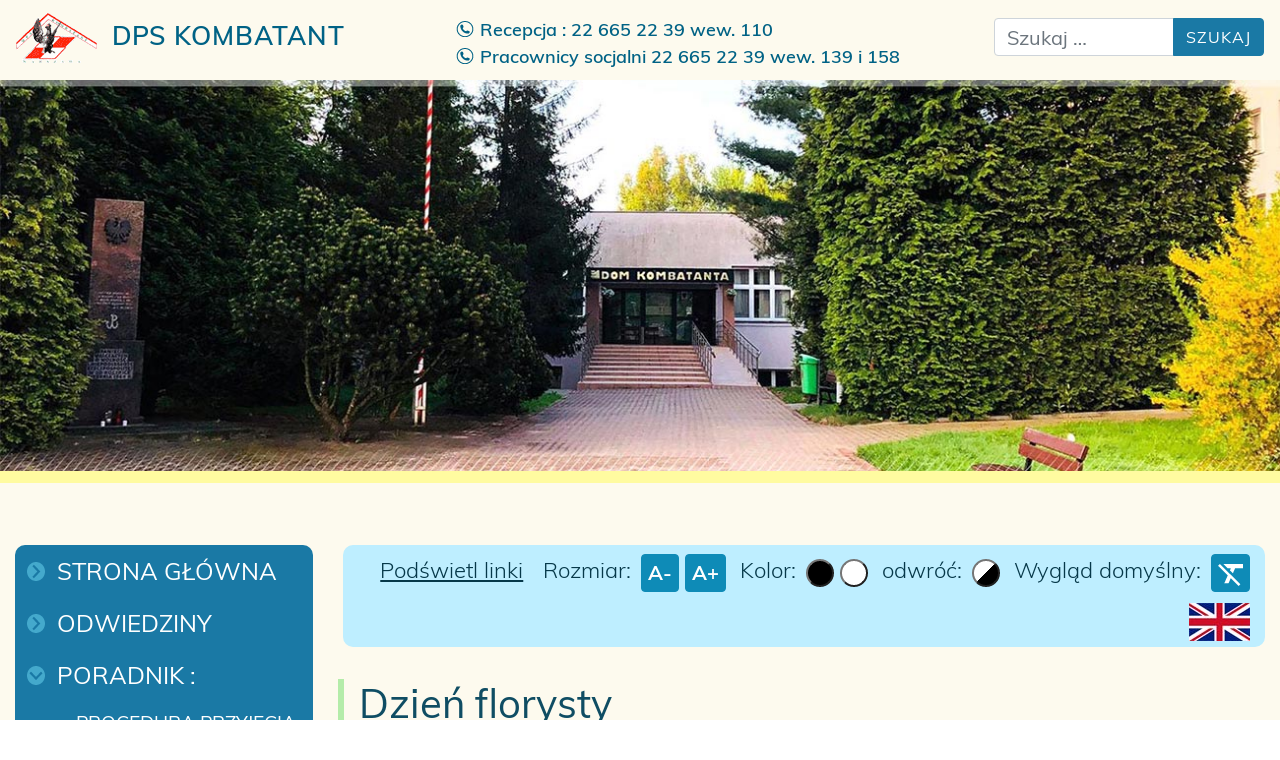

--- FILE ---
content_type: text/html; charset=UTF-8
request_url: https://dpskombatant.waw.pl/2022/06/20/dzien-florysty/
body_size: 15007
content:
<!DOCTYPE html>
<html lang="pl-PL">
<head>
	<meta charset="UTF-8">
	<meta name="viewport" content="width=device-width, initial-scale=1, shrink-to-fit=no">
	<meta name="mobile-web-app-capable" content="yes">
	<meta name="apple-mobile-web-app-capable" content="yes">
	<meta name="apple-mobile-web-app-title" content="DPS Kombatant - Dom Pomocy Społecznej „Kombatant” w Warszawie">
	<link rel="profile" href="http://gmpg.org/xfn/11">
	<link rel="pingback" href="https://dpskombatant.waw.pl/xmlrpc.php">
	<title>Dzień florysty &#8211; DPS Kombatant</title>
<meta name='robots' content='max-image-preview:large' />
<link rel='dns-prefetch' href='//code.responsivevoice.org' />
<link rel='dns-prefetch' href='//www.google.com' />
<link rel="alternate" type="application/rss+xml" title="DPS Kombatant &raquo; Kanał z wpisami" href="https://dpskombatant.waw.pl/feed/" />
<link rel="alternate" type="application/rss+xml" title="DPS Kombatant &raquo; Kanał z komentarzami" href="https://dpskombatant.waw.pl/comments/feed/" />
<link rel="alternate" type="text/calendar" title="DPS Kombatant &raquo; iCal Feed" href="https://dpskombatant.waw.pl/kalendarium/?ical=1" />
<script type="text/javascript">
/* <![CDATA[ */
window._wpemojiSettings = {"baseUrl":"https:\/\/s.w.org\/images\/core\/emoji\/15.0.3\/72x72\/","ext":".png","svgUrl":"https:\/\/s.w.org\/images\/core\/emoji\/15.0.3\/svg\/","svgExt":".svg","source":{"concatemoji":"https:\/\/dpskombatant.waw.pl\/wp-includes\/js\/wp-emoji-release.min.js?ver=6.6.2"}};
/*! This file is auto-generated */
!function(i,n){var o,s,e;function c(e){try{var t={supportTests:e,timestamp:(new Date).valueOf()};sessionStorage.setItem(o,JSON.stringify(t))}catch(e){}}function p(e,t,n){e.clearRect(0,0,e.canvas.width,e.canvas.height),e.fillText(t,0,0);var t=new Uint32Array(e.getImageData(0,0,e.canvas.width,e.canvas.height).data),r=(e.clearRect(0,0,e.canvas.width,e.canvas.height),e.fillText(n,0,0),new Uint32Array(e.getImageData(0,0,e.canvas.width,e.canvas.height).data));return t.every(function(e,t){return e===r[t]})}function u(e,t,n){switch(t){case"flag":return n(e,"\ud83c\udff3\ufe0f\u200d\u26a7\ufe0f","\ud83c\udff3\ufe0f\u200b\u26a7\ufe0f")?!1:!n(e,"\ud83c\uddfa\ud83c\uddf3","\ud83c\uddfa\u200b\ud83c\uddf3")&&!n(e,"\ud83c\udff4\udb40\udc67\udb40\udc62\udb40\udc65\udb40\udc6e\udb40\udc67\udb40\udc7f","\ud83c\udff4\u200b\udb40\udc67\u200b\udb40\udc62\u200b\udb40\udc65\u200b\udb40\udc6e\u200b\udb40\udc67\u200b\udb40\udc7f");case"emoji":return!n(e,"\ud83d\udc26\u200d\u2b1b","\ud83d\udc26\u200b\u2b1b")}return!1}function f(e,t,n){var r="undefined"!=typeof WorkerGlobalScope&&self instanceof WorkerGlobalScope?new OffscreenCanvas(300,150):i.createElement("canvas"),a=r.getContext("2d",{willReadFrequently:!0}),o=(a.textBaseline="top",a.font="600 32px Arial",{});return e.forEach(function(e){o[e]=t(a,e,n)}),o}function t(e){var t=i.createElement("script");t.src=e,t.defer=!0,i.head.appendChild(t)}"undefined"!=typeof Promise&&(o="wpEmojiSettingsSupports",s=["flag","emoji"],n.supports={everything:!0,everythingExceptFlag:!0},e=new Promise(function(e){i.addEventListener("DOMContentLoaded",e,{once:!0})}),new Promise(function(t){var n=function(){try{var e=JSON.parse(sessionStorage.getItem(o));if("object"==typeof e&&"number"==typeof e.timestamp&&(new Date).valueOf()<e.timestamp+604800&&"object"==typeof e.supportTests)return e.supportTests}catch(e){}return null}();if(!n){if("undefined"!=typeof Worker&&"undefined"!=typeof OffscreenCanvas&&"undefined"!=typeof URL&&URL.createObjectURL&&"undefined"!=typeof Blob)try{var e="postMessage("+f.toString()+"("+[JSON.stringify(s),u.toString(),p.toString()].join(",")+"));",r=new Blob([e],{type:"text/javascript"}),a=new Worker(URL.createObjectURL(r),{name:"wpTestEmojiSupports"});return void(a.onmessage=function(e){c(n=e.data),a.terminate(),t(n)})}catch(e){}c(n=f(s,u,p))}t(n)}).then(function(e){for(var t in e)n.supports[t]=e[t],n.supports.everything=n.supports.everything&&n.supports[t],"flag"!==t&&(n.supports.everythingExceptFlag=n.supports.everythingExceptFlag&&n.supports[t]);n.supports.everythingExceptFlag=n.supports.everythingExceptFlag&&!n.supports.flag,n.DOMReady=!1,n.readyCallback=function(){n.DOMReady=!0}}).then(function(){return e}).then(function(){var e;n.supports.everything||(n.readyCallback(),(e=n.source||{}).concatemoji?t(e.concatemoji):e.wpemoji&&e.twemoji&&(t(e.twemoji),t(e.wpemoji)))}))}((window,document),window._wpemojiSettings);
/* ]]> */
</script>
<style id='wp-emoji-styles-inline-css' type='text/css'>

	img.wp-smiley, img.emoji {
		display: inline !important;
		border: none !important;
		box-shadow: none !important;
		height: 1em !important;
		width: 1em !important;
		margin: 0 0.07em !important;
		vertical-align: -0.1em !important;
		background: none !important;
		padding: 0 !important;
	}
</style>
<style id='classic-theme-styles-inline-css' type='text/css'>
/*! This file is auto-generated */
.wp-block-button__link{color:#fff;background-color:#32373c;border-radius:9999px;box-shadow:none;text-decoration:none;padding:calc(.667em + 2px) calc(1.333em + 2px);font-size:1.125em}.wp-block-file__button{background:#32373c;color:#fff;text-decoration:none}
</style>
<style id='global-styles-inline-css' type='text/css'>
:root{--wp--preset--aspect-ratio--square: 1;--wp--preset--aspect-ratio--4-3: 4/3;--wp--preset--aspect-ratio--3-4: 3/4;--wp--preset--aspect-ratio--3-2: 3/2;--wp--preset--aspect-ratio--2-3: 2/3;--wp--preset--aspect-ratio--16-9: 16/9;--wp--preset--aspect-ratio--9-16: 9/16;--wp--preset--color--black: #000000;--wp--preset--color--cyan-bluish-gray: #abb8c3;--wp--preset--color--white: #ffffff;--wp--preset--color--pale-pink: #f78da7;--wp--preset--color--vivid-red: #cf2e2e;--wp--preset--color--luminous-vivid-orange: #ff6900;--wp--preset--color--luminous-vivid-amber: #fcb900;--wp--preset--color--light-green-cyan: #7bdcb5;--wp--preset--color--vivid-green-cyan: #00d084;--wp--preset--color--pale-cyan-blue: #8ed1fc;--wp--preset--color--vivid-cyan-blue: #0693e3;--wp--preset--color--vivid-purple: #9b51e0;--wp--preset--gradient--vivid-cyan-blue-to-vivid-purple: linear-gradient(135deg,rgba(6,147,227,1) 0%,rgb(155,81,224) 100%);--wp--preset--gradient--light-green-cyan-to-vivid-green-cyan: linear-gradient(135deg,rgb(122,220,180) 0%,rgb(0,208,130) 100%);--wp--preset--gradient--luminous-vivid-amber-to-luminous-vivid-orange: linear-gradient(135deg,rgba(252,185,0,1) 0%,rgba(255,105,0,1) 100%);--wp--preset--gradient--luminous-vivid-orange-to-vivid-red: linear-gradient(135deg,rgba(255,105,0,1) 0%,rgb(207,46,46) 100%);--wp--preset--gradient--very-light-gray-to-cyan-bluish-gray: linear-gradient(135deg,rgb(238,238,238) 0%,rgb(169,184,195) 100%);--wp--preset--gradient--cool-to-warm-spectrum: linear-gradient(135deg,rgb(74,234,220) 0%,rgb(151,120,209) 20%,rgb(207,42,186) 40%,rgb(238,44,130) 60%,rgb(251,105,98) 80%,rgb(254,248,76) 100%);--wp--preset--gradient--blush-light-purple: linear-gradient(135deg,rgb(255,206,236) 0%,rgb(152,150,240) 100%);--wp--preset--gradient--blush-bordeaux: linear-gradient(135deg,rgb(254,205,165) 0%,rgb(254,45,45) 50%,rgb(107,0,62) 100%);--wp--preset--gradient--luminous-dusk: linear-gradient(135deg,rgb(255,203,112) 0%,rgb(199,81,192) 50%,rgb(65,88,208) 100%);--wp--preset--gradient--pale-ocean: linear-gradient(135deg,rgb(255,245,203) 0%,rgb(182,227,212) 50%,rgb(51,167,181) 100%);--wp--preset--gradient--electric-grass: linear-gradient(135deg,rgb(202,248,128) 0%,rgb(113,206,126) 100%);--wp--preset--gradient--midnight: linear-gradient(135deg,rgb(2,3,129) 0%,rgb(40,116,252) 100%);--wp--preset--font-size--small: 13px;--wp--preset--font-size--medium: 20px;--wp--preset--font-size--large: 36px;--wp--preset--font-size--x-large: 42px;--wp--preset--spacing--20: 0.44rem;--wp--preset--spacing--30: 0.67rem;--wp--preset--spacing--40: 1rem;--wp--preset--spacing--50: 1.5rem;--wp--preset--spacing--60: 2.25rem;--wp--preset--spacing--70: 3.38rem;--wp--preset--spacing--80: 5.06rem;--wp--preset--shadow--natural: 6px 6px 9px rgba(0, 0, 0, 0.2);--wp--preset--shadow--deep: 12px 12px 50px rgba(0, 0, 0, 0.4);--wp--preset--shadow--sharp: 6px 6px 0px rgba(0, 0, 0, 0.2);--wp--preset--shadow--outlined: 6px 6px 0px -3px rgba(255, 255, 255, 1), 6px 6px rgba(0, 0, 0, 1);--wp--preset--shadow--crisp: 6px 6px 0px rgba(0, 0, 0, 1);}:where(.is-layout-flex){gap: 0.5em;}:where(.is-layout-grid){gap: 0.5em;}body .is-layout-flex{display: flex;}.is-layout-flex{flex-wrap: wrap;align-items: center;}.is-layout-flex > :is(*, div){margin: 0;}body .is-layout-grid{display: grid;}.is-layout-grid > :is(*, div){margin: 0;}:where(.wp-block-columns.is-layout-flex){gap: 2em;}:where(.wp-block-columns.is-layout-grid){gap: 2em;}:where(.wp-block-post-template.is-layout-flex){gap: 1.25em;}:where(.wp-block-post-template.is-layout-grid){gap: 1.25em;}.has-black-color{color: var(--wp--preset--color--black) !important;}.has-cyan-bluish-gray-color{color: var(--wp--preset--color--cyan-bluish-gray) !important;}.has-white-color{color: var(--wp--preset--color--white) !important;}.has-pale-pink-color{color: var(--wp--preset--color--pale-pink) !important;}.has-vivid-red-color{color: var(--wp--preset--color--vivid-red) !important;}.has-luminous-vivid-orange-color{color: var(--wp--preset--color--luminous-vivid-orange) !important;}.has-luminous-vivid-amber-color{color: var(--wp--preset--color--luminous-vivid-amber) !important;}.has-light-green-cyan-color{color: var(--wp--preset--color--light-green-cyan) !important;}.has-vivid-green-cyan-color{color: var(--wp--preset--color--vivid-green-cyan) !important;}.has-pale-cyan-blue-color{color: var(--wp--preset--color--pale-cyan-blue) !important;}.has-vivid-cyan-blue-color{color: var(--wp--preset--color--vivid-cyan-blue) !important;}.has-vivid-purple-color{color: var(--wp--preset--color--vivid-purple) !important;}.has-black-background-color{background-color: var(--wp--preset--color--black) !important;}.has-cyan-bluish-gray-background-color{background-color: var(--wp--preset--color--cyan-bluish-gray) !important;}.has-white-background-color{background-color: var(--wp--preset--color--white) !important;}.has-pale-pink-background-color{background-color: var(--wp--preset--color--pale-pink) !important;}.has-vivid-red-background-color{background-color: var(--wp--preset--color--vivid-red) !important;}.has-luminous-vivid-orange-background-color{background-color: var(--wp--preset--color--luminous-vivid-orange) !important;}.has-luminous-vivid-amber-background-color{background-color: var(--wp--preset--color--luminous-vivid-amber) !important;}.has-light-green-cyan-background-color{background-color: var(--wp--preset--color--light-green-cyan) !important;}.has-vivid-green-cyan-background-color{background-color: var(--wp--preset--color--vivid-green-cyan) !important;}.has-pale-cyan-blue-background-color{background-color: var(--wp--preset--color--pale-cyan-blue) !important;}.has-vivid-cyan-blue-background-color{background-color: var(--wp--preset--color--vivid-cyan-blue) !important;}.has-vivid-purple-background-color{background-color: var(--wp--preset--color--vivid-purple) !important;}.has-black-border-color{border-color: var(--wp--preset--color--black) !important;}.has-cyan-bluish-gray-border-color{border-color: var(--wp--preset--color--cyan-bluish-gray) !important;}.has-white-border-color{border-color: var(--wp--preset--color--white) !important;}.has-pale-pink-border-color{border-color: var(--wp--preset--color--pale-pink) !important;}.has-vivid-red-border-color{border-color: var(--wp--preset--color--vivid-red) !important;}.has-luminous-vivid-orange-border-color{border-color: var(--wp--preset--color--luminous-vivid-orange) !important;}.has-luminous-vivid-amber-border-color{border-color: var(--wp--preset--color--luminous-vivid-amber) !important;}.has-light-green-cyan-border-color{border-color: var(--wp--preset--color--light-green-cyan) !important;}.has-vivid-green-cyan-border-color{border-color: var(--wp--preset--color--vivid-green-cyan) !important;}.has-pale-cyan-blue-border-color{border-color: var(--wp--preset--color--pale-cyan-blue) !important;}.has-vivid-cyan-blue-border-color{border-color: var(--wp--preset--color--vivid-cyan-blue) !important;}.has-vivid-purple-border-color{border-color: var(--wp--preset--color--vivid-purple) !important;}.has-vivid-cyan-blue-to-vivid-purple-gradient-background{background: var(--wp--preset--gradient--vivid-cyan-blue-to-vivid-purple) !important;}.has-light-green-cyan-to-vivid-green-cyan-gradient-background{background: var(--wp--preset--gradient--light-green-cyan-to-vivid-green-cyan) !important;}.has-luminous-vivid-amber-to-luminous-vivid-orange-gradient-background{background: var(--wp--preset--gradient--luminous-vivid-amber-to-luminous-vivid-orange) !important;}.has-luminous-vivid-orange-to-vivid-red-gradient-background{background: var(--wp--preset--gradient--luminous-vivid-orange-to-vivid-red) !important;}.has-very-light-gray-to-cyan-bluish-gray-gradient-background{background: var(--wp--preset--gradient--very-light-gray-to-cyan-bluish-gray) !important;}.has-cool-to-warm-spectrum-gradient-background{background: var(--wp--preset--gradient--cool-to-warm-spectrum) !important;}.has-blush-light-purple-gradient-background{background: var(--wp--preset--gradient--blush-light-purple) !important;}.has-blush-bordeaux-gradient-background{background: var(--wp--preset--gradient--blush-bordeaux) !important;}.has-luminous-dusk-gradient-background{background: var(--wp--preset--gradient--luminous-dusk) !important;}.has-pale-ocean-gradient-background{background: var(--wp--preset--gradient--pale-ocean) !important;}.has-electric-grass-gradient-background{background: var(--wp--preset--gradient--electric-grass) !important;}.has-midnight-gradient-background{background: var(--wp--preset--gradient--midnight) !important;}.has-small-font-size{font-size: var(--wp--preset--font-size--small) !important;}.has-medium-font-size{font-size: var(--wp--preset--font-size--medium) !important;}.has-large-font-size{font-size: var(--wp--preset--font-size--large) !important;}.has-x-large-font-size{font-size: var(--wp--preset--font-size--x-large) !important;}
:where(.wp-block-post-template.is-layout-flex){gap: 1.25em;}:where(.wp-block-post-template.is-layout-grid){gap: 1.25em;}
:where(.wp-block-columns.is-layout-flex){gap: 2em;}:where(.wp-block-columns.is-layout-grid){gap: 2em;}
:root :where(.wp-block-pullquote){font-size: 1.5em;line-height: 1.6;}
</style>
<link rel='stylesheet' id='foogallery-core-css' href='https://dpskombatant.waw.pl/wp-content/plugins/foogallery/extensions/default-templates/shared/css/foogallery.min.css?ver=2.1.18' type='text/css' media='all' />
<link rel='stylesheet' id='contact-form-7-css' href='https://dpskombatant.waw.pl/wp-content/plugins/contact-form-7/includes/css/styles.css?ver=5.5.3' type='text/css' media='all' />
<link rel='stylesheet' id='foobox-free-min-css' href='https://dpskombatant.waw.pl/wp-content/plugins/foobox-image-lightbox/free/css/foobox.free.min.css?ver=2.6.0' type='text/css' media='all' />
<link rel='stylesheet' id='rv-style-css' href='https://dpskombatant.waw.pl/wp-content/plugins/responsivevoice-text-to-speech/includes/css/responsivevoice.css?ver=6.6.2' type='text/css' media='all' />
<link rel='stylesheet' id='wpah-front-styles-css' href='https://dpskombatant.waw.pl/wp-content/plugins/wp-accessibility-helper/assets/css/wp-accessibility-helper.min.css?ver=6.6.2' type='text/css' media='all' />
<link rel='stylesheet' id='understrap-styles-css' href='https://dpskombatant.waw.pl/wp-content/themes/understrap/css/theme.min.css?ver=0.8.8.1544727087' type='text/css' media='all' />
<link rel='stylesheet' id='Muli_font-css' href='https://dpskombatant.waw.pl/wp-content/themes/understrap/fonts/Muli/font--latin-ext-slc.css?ver=1' type='text/css' media='all' />
<link rel='stylesheet' id='dps_main_style-css' href='https://dpskombatant.waw.pl/wp-content/themes/understrap/css/dps_style.css?ver=1' type='text/css' media='all' />
<link rel='stylesheet' id='elementor-icons-css' href='https://dpskombatant.waw.pl/wp-content/plugins/elementor/assets/lib/eicons/css/elementor-icons.min.css?ver=5.31.0' type='text/css' media='all' />
<link rel='stylesheet' id='elementor-frontend-css' href='https://dpskombatant.waw.pl/wp-content/plugins/elementor/assets/css/frontend.min.css?ver=3.24.7' type='text/css' media='all' />
<link rel='stylesheet' id='swiper-css' href='https://dpskombatant.waw.pl/wp-content/plugins/elementor/assets/lib/swiper/v8/css/swiper.min.css?ver=8.4.5' type='text/css' media='all' />
<link rel='stylesheet' id='e-swiper-css' href='https://dpskombatant.waw.pl/wp-content/plugins/elementor/assets/css/conditionals/e-swiper.min.css?ver=3.24.7' type='text/css' media='all' />
<link rel='stylesheet' id='elementor-post-6075-css' href='https://dpskombatant.waw.pl/wp-content/uploads/elementor/css/post-6075.css?ver=1729678055' type='text/css' media='all' />
<link rel='stylesheet' id='elementor-global-css' href='https://dpskombatant.waw.pl/wp-content/uploads/elementor/css/global.css?ver=1729678056' type='text/css' media='all' />
<link rel='stylesheet' id='widget-text-editor-css' href='https://dpskombatant.waw.pl/wp-content/plugins/elementor/assets/css/widget-text-editor.min.css?ver=3.24.7' type='text/css' media='all' />
<link rel='stylesheet' id='teccc_stylesheet-css' href='https://dpskombatant.waw.pl/wp-content/uploads/teccc_057eed951a61702514d1df5f6e98a4e6.min.css?ver=6.3.2' type='text/css' media='all' />
<link rel='stylesheet' id='google-fonts-1-css' href='https://fonts.googleapis.com/css?family=Roboto%3A100%2C100italic%2C200%2C200italic%2C300%2C300italic%2C400%2C400italic%2C500%2C500italic%2C600%2C600italic%2C700%2C700italic%2C800%2C800italic%2C900%2C900italic%7CRoboto+Slab%3A100%2C100italic%2C200%2C200italic%2C300%2C300italic%2C400%2C400italic%2C500%2C500italic%2C600%2C600italic%2C700%2C700italic%2C800%2C800italic%2C900%2C900italic&#038;display=auto&#038;subset=latin-ext&#038;ver=6.6.2' type='text/css' media='all' />
<link rel="preconnect" href="https://fonts.gstatic.com/" crossorigin><script type="text/javascript" src="https://code.responsivevoice.org/1.8.0/responsivevoice.js?source=wp-plugin&amp;key=3dBKPWr4&amp;ver=6.6.2" id="responsive-voice-js"></script>
<script type="text/javascript" src="https://dpskombatant.waw.pl/wp-includes/js/jquery/jquery.min.js?ver=3.7.1" id="jquery-core-js"></script>
<script type="text/javascript" src="https://dpskombatant.waw.pl/wp-includes/js/jquery/jquery-migrate.min.js?ver=3.4.1" id="jquery-migrate-js"></script>
<script type="text/javascript" src="https://unpkg.com/leaflet@1.3.4/dist/leaflet.js" id="leaflet_js-js"></script>
<script type="text/javascript" src="https://dpskombatant.waw.pl/wp-content/plugins/leaflet-map/scripts/construct-leaflet-map.min.js?ver=2.11.5" id="wp_leaflet_map-js"></script>
<script type="text/javascript" src="https://dpskombatant.waw.pl/wp-content/plugins/foobox-image-lightbox/free/js/foobox.free.min.js?ver=2.6.0" id="foobox-free-min-js"></script>
<link rel="https://api.w.org/" href="https://dpskombatant.waw.pl/wp-json/" /><link rel="alternate" title="JSON" type="application/json" href="https://dpskombatant.waw.pl/wp-json/wp/v2/posts/7033" /><link rel="EditURI" type="application/rsd+xml" title="RSD" href="https://dpskombatant.waw.pl/xmlrpc.php?rsd" />
<meta name="generator" content="WordPress 6.6.2" />
<link rel="canonical" href="https://dpskombatant.waw.pl/2022/06/20/dzien-florysty/" />
<link rel='shortlink' href='https://dpskombatant.waw.pl/?p=7033' />
<link rel="alternate" title="oEmbed (JSON)" type="application/json+oembed" href="https://dpskombatant.waw.pl/wp-json/oembed/1.0/embed?url=https%3A%2F%2Fdpskombatant.waw.pl%2F2022%2F06%2F20%2Fdzien-florysty%2F" />
<link rel="alternate" title="oEmbed (XML)" type="text/xml+oembed" href="https://dpskombatant.waw.pl/wp-json/oembed/1.0/embed?url=https%3A%2F%2Fdpskombatant.waw.pl%2F2022%2F06%2F20%2Fdzien-florysty%2F&#038;format=xml" />
<meta name="tec-api-version" content="v1"><meta name="tec-api-origin" content="https://dpskombatant.waw.pl"><link rel="https://theeventscalendar.com/" href="https://dpskombatant.waw.pl/wp-json/tribe/events/v1/" /><meta name="generator" content="Elementor 3.24.7; features: additional_custom_breakpoints; settings: css_print_method-external, google_font-enabled, font_display-auto">
			<style>
				.e-con.e-parent:nth-of-type(n+4):not(.e-lazyloaded):not(.e-no-lazyload),
				.e-con.e-parent:nth-of-type(n+4):not(.e-lazyloaded):not(.e-no-lazyload) * {
					background-image: none !important;
				}
				@media screen and (max-height: 1024px) {
					.e-con.e-parent:nth-of-type(n+3):not(.e-lazyloaded):not(.e-no-lazyload),
					.e-con.e-parent:nth-of-type(n+3):not(.e-lazyloaded):not(.e-no-lazyload) * {
						background-image: none !important;
					}
				}
				@media screen and (max-height: 640px) {
					.e-con.e-parent:nth-of-type(n+2):not(.e-lazyloaded):not(.e-no-lazyload),
					.e-con.e-parent:nth-of-type(n+2):not(.e-lazyloaded):not(.e-no-lazyload) * {
						background-image: none !important;
					}
				}
			</style>
			<link rel="icon" href="https://dpskombatant.waw.pl/wp-content/uploads/2019/03/cropped-logo-DPS-KOMBATANTa-32x32.jpg" sizes="32x32" />
<link rel="icon" href="https://dpskombatant.waw.pl/wp-content/uploads/2019/03/cropped-logo-DPS-KOMBATANTa-192x192.jpg" sizes="192x192" />
<link rel="apple-touch-icon" href="https://dpskombatant.waw.pl/wp-content/uploads/2019/03/cropped-logo-DPS-KOMBATANTa-180x180.jpg" />
<meta name="msapplication-TileImage" content="https://dpskombatant.waw.pl/wp-content/uploads/2019/03/cropped-logo-DPS-KOMBATANTa-270x270.jpg" />
</head>
<body class="post-template-default single single-post postid-7033 single-format-standard chrome osx wp-accessibility-helper accessibility-contrast_mode_on wah_fstype_rem accessibility-location-right tribe-no-js group-blog elementor-default elementor-kit-6075 elementor-page elementor-page-7033">
<div class="site" id="page">
	<div id="wrapper-navbar" itemscope itemtype="http://schema.org/WebSite">
		<a class="skip-link sr-only sr-only-focusable" href="#content">Przejdź do treści</a>
		<nav class="navbar navbar-expand-md bg-primary">
					<div class="container cont-top" >
																				<div class="d-block w-100 top-m">
								<div class="d-flex justify-content-between">
									<div class="d-inline-block">
										<div class="d-block">
											<a class="navbar-brand home-link" rel="home" href="https://dpskombatant.waw.pl/" title="DPS Kombatant" itemprop="url">
												<img class="img-fluid d-inline-block mr-2" src="https://dpskombatant.waw.pl/wp-content/themes/understrap/img/logo-dps-small.png" alt="dom pomocy społecznej logo"/>
												DPS <span>Kombatant</span>
											</a>
										</div>
									</div>
									<div class="d-inline-block header-tel-m">
										<div class="d-block">
											<div class="header-tel">
												<img class="d-inline-block img-fluid" src="https://dpskombatant.waw.pl/wp-content/themes/understrap/img/tel2.svg"/>
												<p class="d-inline-block">Recepcja : 22 665 22 39 wew. 110</p>
											</div>
											<div class="header-tel mt-0">
												<img class="d-inline-block img-fluid" src="https://dpskombatant.waw.pl/wp-content/themes/understrap/img/tel2.svg"/>
												<p class="d-inline-block">Pracownicy socjalni  22 665 22 39 wew. 139 i 158</p>
											</div>
										</div>
									</div>
									<div class="d-inline-block position-relative">
										<div class="search-cont">
																					
<form method="get" id="searchform" action="https://dpskombatant.waw.pl/" role="search">
	<label class="sr-only" for="s">Szukaj</label>
	<div class="input-group">
		<input class="field form-control" id="s" name="s" type="text"
			placeholder="Szukaj &hellip;" value="">
		<span class="input-group-append">
			<input class="submit btn btn-primary" id="searchsubmit" name="submit" type="submit"
			value="Szukaj">
	</span>
	</div>
</form>
																				</div>
									</div>
								</div>
							</div>
																<div class="dropdown drop-mobile">
						<button class="btn btn-secondary dropdown-toggle" type="button" id="dropdownMenu2" data-toggle="dropdown" aria-haspopup="true" aria-expanded="false">
							<img class="img-fluid" src="https://dpskombatant.waw.pl/wp-content/themes/understrap/img/menu.svg" alt="monu mobile icon"/>
						</button>
						<div class="dropdown-menu" aria-labelledby="dropdownMenu2">
							<div class="menu-menu-glowne-container"><ul id="menu-menu-glowne" class="main-menu-cont-mobile"><li itemscope="itemscope" itemtype="https://www.schema.org/SiteNavigationElement" id="menu-item-32" class="menu-item menu-item-type-custom menu-item-object-custom menu-item-home menu-item-32 nav-item"><a title="Strona główna" href="https://dpskombatant.waw.pl/" class="nav-link">Strona główna</a></li>
<li itemscope="itemscope" itemtype="https://www.schema.org/SiteNavigationElement" id="menu-item-3847" class="menu-item menu-item-type-post_type menu-item-object-page menu-item-3847 nav-item"><a title="Odwiedziny" href="https://dpskombatant.waw.pl/ogloszenia/" class="nav-link">Odwiedziny</a></li>
<li itemscope="itemscope" itemtype="https://www.schema.org/SiteNavigationElement" id="menu-item-20" class="menu-item menu-item-type-custom menu-item-object-custom menu-item-has-children dropdown menu-item-20 nav-item"><a title="Poradnik :" href="#poradnik" class="nav-link">Poradnik :</a>
<ul  role="menu">
	<li itemscope="itemscope" itemtype="https://www.schema.org/SiteNavigationElement" id="menu-item-21" class="menu-item menu-item-type-post_type menu-item-object-page menu-item-21 nav-item"><a title="Procedura przyjęcia do placówki" href="https://dpskombatant.waw.pl/procedura-przyjecia-do-placowki/" class="dropdown-item">Procedura przyjęcia do placówki</a></li>
	<li itemscope="itemscope" itemtype="https://www.schema.org/SiteNavigationElement" id="menu-item-22" class="menu-item menu-item-type-post_type menu-item-object-page menu-item-22 nav-item"><a title="Zakres świadczonych usług" href="https://dpskombatant.waw.pl/zakres-swiadczonych-uslug/" class="dropdown-item">Zakres świadczonych usług</a></li>
	<li itemscope="itemscope" itemtype="https://www.schema.org/SiteNavigationElement" id="menu-item-2642" class="menu-item menu-item-type-post_type menu-item-object-page menu-item-2642 nav-item"><a title="Dom w obiektywie" href="https://dpskombatant.waw.pl/dom-w-obiektywie/" class="dropdown-item">Dom w obiektywie</a></li>
</ul>
</li>
<li itemscope="itemscope" itemtype="https://www.schema.org/SiteNavigationElement" id="menu-item-30" class="menu-item menu-item-type-custom menu-item-object-custom menu-item-has-children dropdown menu-item-30 nav-item"><a title="Z życia mieszkańców" href="#" class="nav-link">Z życia mieszkańców</a>
<ul  role="menu">
	<li itemscope="itemscope" itemtype="https://www.schema.org/SiteNavigationElement" id="menu-item-535" class="menu-item menu-item-type-post_type menu-item-object-page current_page_parent menu-item-535 nav-item"><a title="Aktualności" href="https://dpskombatant.waw.pl/aktualnosci/" class="dropdown-item">Aktualności</a></li>
	<li itemscope="itemscope" itemtype="https://www.schema.org/SiteNavigationElement" id="menu-item-31" class="menu-item menu-item-type-custom menu-item-object-custom menu-item-31 nav-item"><a title="Kalendarium" href="https://dpskombatant.waw.pl/kalendarium/" class="dropdown-item">Kalendarium</a></li>
	<li itemscope="itemscope" itemtype="https://www.schema.org/SiteNavigationElement" id="menu-item-275" class="menu-item menu-item-type-post_type menu-item-object-page menu-item-275 nav-item"><a title="Izba pamięci" href="https://dpskombatant.waw.pl/izba-pamieci/" class="dropdown-item">Izba pamięci</a></li>
	<li itemscope="itemscope" itemtype="https://www.schema.org/SiteNavigationElement" id="menu-item-289" class="menu-item menu-item-type-post_type menu-item-object-page menu-item-289 nav-item"><a title="Zajęcia stałe" href="https://dpskombatant.waw.pl/zajecia-stale/" class="dropdown-item">Zajęcia stałe</a></li>
</ul>
</li>
<li itemscope="itemscope" itemtype="https://www.schema.org/SiteNavigationElement" id="menu-item-365" class="menu-item menu-item-type-post_type menu-item-object-page menu-item-365 nav-item"><a title="Nasz zespół" href="https://dpskombatant.waw.pl/nasz-zespol/" class="nav-link">Nasz zespół</a></li>
<li itemscope="itemscope" itemtype="https://www.schema.org/SiteNavigationElement" id="menu-item-1709" class="menu-item menu-item-type-post_type menu-item-object-page menu-item-has-children dropdown menu-item-1709 nav-item"><a title="Nasi Partnerzy &#038; Nasze projekty" href="https://dpskombatant.waw.pl/nasi-partnerzy-nasze-projekty/" class="nav-link">Nasi Partnerzy &#038; Nasze projekty</a>
<ul  role="menu">
	<li itemscope="itemscope" itemtype="https://www.schema.org/SiteNavigationElement" id="menu-item-2186" class="menu-item menu-item-type-post_type menu-item-object-page menu-item-2186 nav-item"><a title="Praktyki" href="https://dpskombatant.waw.pl/praktyki-studenckie/" class="dropdown-item">Praktyki</a></li>
	<li itemscope="itemscope" itemtype="https://www.schema.org/SiteNavigationElement" id="menu-item-472" class="menu-item menu-item-type-post_type menu-item-object-page menu-item-472 nav-item"><a title="Nasi przyjaciele" href="https://dpskombatant.waw.pl/nasi-przyjaciele/" class="dropdown-item">Nasi przyjaciele</a></li>
</ul>
</li>
<li itemscope="itemscope" itemtype="https://www.schema.org/SiteNavigationElement" id="menu-item-308" class="menu-item menu-item-type-post_type menu-item-object-page menu-item-has-children dropdown menu-item-308 nav-item"><a title="Kontakt" href="https://dpskombatant.waw.pl/kontakt/" class="nav-link">Kontakt</a>
<ul  role="menu">
	<li itemscope="itemscope" itemtype="https://www.schema.org/SiteNavigationElement" id="menu-item-381" class="menu-item menu-item-type-post_type menu-item-object-page menu-item-381 nav-item"><a title="Jak nas znaleźć?" href="https://dpskombatant.waw.pl/jak-nas-znalezc/" class="dropdown-item">Jak nas znaleźć?</a></li>
	<li itemscope="itemscope" itemtype="https://www.schema.org/SiteNavigationElement" id="menu-item-394" class="menu-item menu-item-type-post_type menu-item-object-page menu-item-394 nav-item"><a title="Aplikuj" href="https://dpskombatant.waw.pl/aplikuj/" class="dropdown-item">Aplikuj</a></li>
	<li itemscope="itemscope" itemtype="https://www.schema.org/SiteNavigationElement" id="menu-item-344" class="menu-item menu-item-type-post_type menu-item-object-page menu-item-344 nav-item"><a title="Napisz do nas" href="https://dpskombatant.waw.pl/kontakt/napisz-do-nas/" class="dropdown-item">Napisz do nas</a></li>
	<li itemscope="itemscope" itemtype="https://www.schema.org/SiteNavigationElement" id="menu-item-3971" class="menu-item menu-item-type-post_type menu-item-object-page menu-item-3971 nav-item"><a title="Deklaracja dostępności strony internetowej Domu Pomocy Społecznej „Kombatant”" href="https://dpskombatant.waw.pl/deklaracja-dostepnosci/" class="dropdown-item">Deklaracja dostępności strony internetowej Domu Pomocy Społecznej „Kombatant”</a></li>
	<li itemscope="itemscope" itemtype="https://www.schema.org/SiteNavigationElement" id="menu-item-6088" class="menu-item menu-item-type-post_type menu-item-object-page menu-item-6088 nav-item"><a title="O nas – Tekst łatwy do czytania (ETR)" href="https://dpskombatant.waw.pl/tekst-latwy-do-czytania-etr/" class="dropdown-item">O nas – Tekst łatwy do czytania (ETR)</a></li>
	<li itemscope="itemscope" itemtype="https://www.schema.org/SiteNavigationElement" id="menu-item-6099" class="menu-item menu-item-type-post_type menu-item-object-page menu-item-6099 nav-item"><a title="O nas – PJM" href="https://dpskombatant.waw.pl/o-nas-pjm/" class="dropdown-item">O nas – PJM</a></li>
</ul>
</li>
<li itemscope="itemscope" itemtype="https://www.schema.org/SiteNavigationElement" id="menu-item-9852" class="menu-item menu-item-type-post_type menu-item-object-page menu-item-9852 nav-item"><a title="E-Opieka" href="https://dpskombatant.waw.pl/e-opieka/" class="nav-link">E-Opieka</a></li>
</ul></div>						</div>
					</div>
						</div><!-- .container -->
					</nav><!-- .site-navigation -->
	</div><!-- #wrapper-navbar end -->
	<div id="header-photo" class="container-fluid">
		<picture>
			<source srcset="https://dpskombatant.waw.pl/wp-content/themes/understrap/img/header-top-frame--400.png" media="(max-width: 400px)"/>
			<source srcset="https://dpskombatant.waw.pl/wp-content/themes/understrap/img/header-top-frame--700.png" media="(max-width: 700px)"/>
			<source srcset="https://dpskombatant.waw.pl/wp-content/themes/understrap/img/header-top-frame--1300.png" media="(max-width: 1300px)"/>
			<img fetchpriority="high" class="img-fluid" src="https://dpskombatant.waw.pl/wp-content/themes/understrap/img/header-top-frame.png" alt="header-frame" width="1920" height="507"/>
		</picture>
			</div>

<div class="wrapper" id="single-wrapper">

	<div class="container-fluid pr-5 pl-5" id="content" tabindex="-1">

		<div class="row">

			<!-- Do the left sidebar check -->
			

<div class="col-md-3 main-menu-left-cont">
	<!-- The WordPress Menu goes here -->
	<div class="menu-menu-glowne-container"><ul id="menu-menu-glowne-1" class="main-menu-cont"><li itemscope="itemscope" itemtype="https://www.schema.org/SiteNavigationElement" class="menu-item menu-item-type-custom menu-item-object-custom menu-item-home menu-item-32 nav-item"><a title="Strona główna" href="https://dpskombatant.waw.pl/" class="nav-link">Strona główna</a></li>
<li itemscope="itemscope" itemtype="https://www.schema.org/SiteNavigationElement" class="menu-item menu-item-type-post_type menu-item-object-page menu-item-3847 nav-item"><a title="Odwiedziny" href="https://dpskombatant.waw.pl/ogloszenia/" class="nav-link">Odwiedziny</a></li>
<li itemscope="itemscope" itemtype="https://www.schema.org/SiteNavigationElement" class="menu-item menu-item-type-custom menu-item-object-custom menu-item-has-children dropdown menu-item-20 nav-item"><a title="Poradnik :" href="#poradnik" class="nav-link">Poradnik :</a>
<ul  role="menu">
	<li itemscope="itemscope" itemtype="https://www.schema.org/SiteNavigationElement" class="menu-item menu-item-type-post_type menu-item-object-page menu-item-21 nav-item"><a title="Procedura przyjęcia do placówki" href="https://dpskombatant.waw.pl/procedura-przyjecia-do-placowki/" class="dropdown-item">Procedura przyjęcia do placówki</a></li>
	<li itemscope="itemscope" itemtype="https://www.schema.org/SiteNavigationElement" class="menu-item menu-item-type-post_type menu-item-object-page menu-item-22 nav-item"><a title="Zakres świadczonych usług" href="https://dpskombatant.waw.pl/zakres-swiadczonych-uslug/" class="dropdown-item">Zakres świadczonych usług</a></li>
	<li itemscope="itemscope" itemtype="https://www.schema.org/SiteNavigationElement" class="menu-item menu-item-type-post_type menu-item-object-page menu-item-2642 nav-item"><a title="Dom w obiektywie" href="https://dpskombatant.waw.pl/dom-w-obiektywie/" class="dropdown-item">Dom w obiektywie</a></li>
</ul>
</li>
<li itemscope="itemscope" itemtype="https://www.schema.org/SiteNavigationElement" class="menu-item menu-item-type-custom menu-item-object-custom menu-item-has-children dropdown menu-item-30 nav-item"><a title="Z życia mieszkańców" href="#" class="nav-link">Z życia mieszkańców</a>
<ul  role="menu">
	<li itemscope="itemscope" itemtype="https://www.schema.org/SiteNavigationElement" class="menu-item menu-item-type-post_type menu-item-object-page current_page_parent menu-item-535 nav-item"><a title="Aktualności" href="https://dpskombatant.waw.pl/aktualnosci/" class="dropdown-item">Aktualności</a></li>
	<li itemscope="itemscope" itemtype="https://www.schema.org/SiteNavigationElement" class="menu-item menu-item-type-custom menu-item-object-custom menu-item-31 nav-item"><a title="Kalendarium" href="https://dpskombatant.waw.pl/kalendarium/" class="dropdown-item">Kalendarium</a></li>
	<li itemscope="itemscope" itemtype="https://www.schema.org/SiteNavigationElement" class="menu-item menu-item-type-post_type menu-item-object-page menu-item-275 nav-item"><a title="Izba pamięci" href="https://dpskombatant.waw.pl/izba-pamieci/" class="dropdown-item">Izba pamięci</a></li>
	<li itemscope="itemscope" itemtype="https://www.schema.org/SiteNavigationElement" class="menu-item menu-item-type-post_type menu-item-object-page menu-item-289 nav-item"><a title="Zajęcia stałe" href="https://dpskombatant.waw.pl/zajecia-stale/" class="dropdown-item">Zajęcia stałe</a></li>
</ul>
</li>
<li itemscope="itemscope" itemtype="https://www.schema.org/SiteNavigationElement" class="menu-item menu-item-type-post_type menu-item-object-page menu-item-365 nav-item"><a title="Nasz zespół" href="https://dpskombatant.waw.pl/nasz-zespol/" class="nav-link">Nasz zespół</a></li>
<li itemscope="itemscope" itemtype="https://www.schema.org/SiteNavigationElement" class="menu-item menu-item-type-post_type menu-item-object-page menu-item-has-children dropdown menu-item-1709 nav-item"><a title="Nasi Partnerzy &#038; Nasze projekty" href="https://dpskombatant.waw.pl/nasi-partnerzy-nasze-projekty/" class="nav-link">Nasi Partnerzy &#038; Nasze projekty</a>
<ul  role="menu">
	<li itemscope="itemscope" itemtype="https://www.schema.org/SiteNavigationElement" class="menu-item menu-item-type-post_type menu-item-object-page menu-item-2186 nav-item"><a title="Praktyki" href="https://dpskombatant.waw.pl/praktyki-studenckie/" class="dropdown-item">Praktyki</a></li>
	<li itemscope="itemscope" itemtype="https://www.schema.org/SiteNavigationElement" class="menu-item menu-item-type-post_type menu-item-object-page menu-item-472 nav-item"><a title="Nasi przyjaciele" href="https://dpskombatant.waw.pl/nasi-przyjaciele/" class="dropdown-item">Nasi przyjaciele</a></li>
</ul>
</li>
<li itemscope="itemscope" itemtype="https://www.schema.org/SiteNavigationElement" class="menu-item menu-item-type-post_type menu-item-object-page menu-item-has-children dropdown menu-item-308 nav-item"><a title="Kontakt" href="https://dpskombatant.waw.pl/kontakt/" class="nav-link">Kontakt</a>
<ul  role="menu">
	<li itemscope="itemscope" itemtype="https://www.schema.org/SiteNavigationElement" class="menu-item menu-item-type-post_type menu-item-object-page menu-item-381 nav-item"><a title="Jak nas znaleźć?" href="https://dpskombatant.waw.pl/jak-nas-znalezc/" class="dropdown-item">Jak nas znaleźć?</a></li>
	<li itemscope="itemscope" itemtype="https://www.schema.org/SiteNavigationElement" class="menu-item menu-item-type-post_type menu-item-object-page menu-item-394 nav-item"><a title="Aplikuj" href="https://dpskombatant.waw.pl/aplikuj/" class="dropdown-item">Aplikuj</a></li>
	<li itemscope="itemscope" itemtype="https://www.schema.org/SiteNavigationElement" class="menu-item menu-item-type-post_type menu-item-object-page menu-item-344 nav-item"><a title="Napisz do nas" href="https://dpskombatant.waw.pl/kontakt/napisz-do-nas/" class="dropdown-item">Napisz do nas</a></li>
	<li itemscope="itemscope" itemtype="https://www.schema.org/SiteNavigationElement" class="menu-item menu-item-type-post_type menu-item-object-page menu-item-3971 nav-item"><a title="Deklaracja dostępności strony internetowej Domu Pomocy Społecznej „Kombatant”" href="https://dpskombatant.waw.pl/deklaracja-dostepnosci/" class="dropdown-item">Deklaracja dostępności strony internetowej Domu Pomocy Społecznej „Kombatant”</a></li>
	<li itemscope="itemscope" itemtype="https://www.schema.org/SiteNavigationElement" class="menu-item menu-item-type-post_type menu-item-object-page menu-item-6088 nav-item"><a title="O nas – Tekst łatwy do czytania (ETR)" href="https://dpskombatant.waw.pl/tekst-latwy-do-czytania-etr/" class="dropdown-item">O nas – Tekst łatwy do czytania (ETR)</a></li>
	<li itemscope="itemscope" itemtype="https://www.schema.org/SiteNavigationElement" class="menu-item menu-item-type-post_type menu-item-object-page menu-item-6099 nav-item"><a title="O nas – PJM" href="https://dpskombatant.waw.pl/o-nas-pjm/" class="dropdown-item">O nas – PJM</a></li>
</ul>
</li>
<li itemscope="itemscope" itemtype="https://www.schema.org/SiteNavigationElement" class="menu-item menu-item-type-post_type menu-item-object-page menu-item-9852 nav-item"><a title="E-Opieka" href="https://dpskombatant.waw.pl/e-opieka/" class="nav-link">E-Opieka</a></li>
</ul></div></div>
<div class="col-md-9 content-area" id="primary">
	<div class="container-fluid pr-0 helper-cont">
		<!-- WP Accessibility Helper (WAH) - https://wordpress.org/plugins/wp-accessibility-helper/ -->
		<!-- Official plugin website - https://accessibility-helper.co.il -->
		<div id="access_container" aria-hidden="false">
			<div class="access_container_inner d-flex justify-content-between pr-0">
				<div class="d-inline-block"></div>
				<div class="d-inline-block text-right">
					<div class="d-inline-block a_module_exe">
						<button type="button" class="wah-action-button wahout wah-call-highlight-links" aria-label="Highlight Links" title="Highlight Links">Podświetl linki</button>
					</div>
					<div class="d-inline-block a_module wah_font_resize ml-2">
						<div class="d-inline-block pr-1">Rozmiar: </div>
						<div class="d-inline-block a_module_exe font_resizer">
							<button type="button" class="btn btn-secondary wah-action-button smaller wahout" title="smaller font size" aria-label="smaller font size">A-</button>
							<button type="button" class="btn btn-secondary wah-action-button larger wahout" title="larger font size" aria-label="larger font size">A+</button>
						</div>
					</div>
					<div class="d-inline-block a_module ml-2">
						<div class="d-inline-block pr-1">Kolor: </div>
						<div class="d-inline-block a_module_exe">
							<button type="button" class="convar wahout wahcolor" style="background:#000000 !important;" data-bgcolor="#000000" data-color="#FFFFFF"></button>
							<button type="button" class="convar wahout wahcolor" style="background:#FFFFFF !important;" data-bgcolor="#FFFFFF" data-color="#000000"></button>
						</div>
					</div>
					<div class="d-inline-block a_module wah_invert ml-2">
						<div class="d-inline-block pr-1">odwróć: </div>
						<div class="d-inline-block a_module_exe">
							<button type="button" class="wah-action-button wahout wah-call-invert" aria-label="Invert Colors" title="Invert Colors"></button>
						</div>
					</div>
					<div class="d-inline-block a_module wah_clear_cookies ml-2">
						<div class="d-inline-block pr-1">Wygląd domyślny: </div>
						<div class="d-inline-block a_module_exe">
							<button type="button" class="btn btn-secondary wah-action-button wahout wah-call-clear-cookies" aria-label="Wyczyść ustawienia" title="Wyczyść ustawienia">
								<img class="img-fluid clear-format-h" src="https://dpskombatant.waw.pl/wp-content/themes/understrap/img/clear.svg" alt="wyczyść ustawienia" title="wyczyść ustawienia"/>
							</button>
						</div>
					</div>
					<div class="d-inline-block ml-2">
						<a href="http://dpskombatant.waw.pl/the-procedure-of-admission-to-the-social-welfare-home/"><img src="https://dpskombatant.waw.pl/wp-content/themes/understrap/img/en.jpg" alt="The Procedure of Admission to the Social Welfare Home"></a>
					</div>
				</div>
			</div>
		</div>
		<script type="text/javascript">
		</script>
		<!-- WP Accessibility Helper. Created by Alex Volkov. -->
	</div>

			<main class="site-main" id="main">

				
					
<article class="post-7033 post type-post status-publish format-standard has-post-thumbnail hentry category-bez-kategorii" id="post-7033">

	<header class="entry-header">

		<h1 class="entry-title">Dzień florysty</h1>
		<div class="entry-meta">

			<span class="posted-on"> <a href="https://dpskombatant.waw.pl/2022/06/20/dzien-florysty/" rel="bookmark"><time class="entry-date published" datetime="2022-06-20T12:50:32+02:00">czerwiec 2022</time><!--<time class="updated" datetime="2022-06-20T12:52:08+02:00"> (czerwiec 2022) </time>--></a></span>
		</div><!-- .entry-meta -->

	</header><!-- .entry-header -->

	
	<div class="entry-content">

				<div data-elementor-type="wp-post" data-elementor-id="7033" class="elementor elementor-7033">
						<section class="elementor-section elementor-top-section elementor-element elementor-element-2ef8a71 elementor-section-boxed elementor-section-height-default elementor-section-height-default" data-id="2ef8a71" data-element_type="section">
						<div class="elementor-container elementor-column-gap-default">
					<div class="elementor-column elementor-col-100 elementor-top-column elementor-element elementor-element-4526102" data-id="4526102" data-element_type="column">
			<div class="elementor-widget-wrap elementor-element-populated">
							</div>
		</div>
					</div>
		</section>
				<section class="elementor-section elementor-top-section elementor-element elementor-element-f47e76a elementor-section-boxed elementor-section-height-default elementor-section-height-default" data-id="f47e76a" data-element_type="section">
						<div class="elementor-container elementor-column-gap-default">
					<div class="elementor-column elementor-col-100 elementor-top-column elementor-element elementor-element-f9c5b0c" data-id="f9c5b0c" data-element_type="column">
			<div class="elementor-widget-wrap elementor-element-populated">
						<div class="elementor-element elementor-element-dbc19fd elementor-widget elementor-widget-text-editor" data-id="dbc19fd" data-element_type="widget" data-widget_type="text-editor.default">
				<div class="elementor-widget-container">
							<div class="row mb-4">
<div class="col-md-12">
<div class="voiceblock"><button id="listenButton1" class="responsivevoice-button" type="button" value="Play" title="ResponsiveVoice Tap to Start/Stop Speech"><span>&#128266; czytaj</span></button>
        <script>
            listenButton1.onclick = function(){
                if(responsiveVoice.isPlaying()){
                    responsiveVoice.cancel();
                }else{
                    responsiveVoice.speak("Dzień florysty.", "Polish Female");
                }
            };
        </script>
    </div>
<p class="text-indent-100" style="text-indent: 100px; text-align: justify;">Dzień florysty.
</div>
</div>
<div class="gallery-2-cols">

<style type="text/css">
	#foogallery-gallery-7032 .fg-image {
        width: 750px;
    }
</style>
				<div class="foogallery foogallery-container foogallery-default foogallery-lightbox-foobox fg-gutter-10 fg-center fg-default fg-light fg-border-thin fg-shadow-outline fg-loading-default fg-loaded-fade-in fg-caption-hover fg-hover-fade fg-hover-zoom fg-ready" id="foogallery-gallery-7032" data-foogallery="{&quot;item&quot;:{&quot;showCaptionTitle&quot;:true,&quot;showCaptionDescription&quot;:true},&quot;lazy&quot;:true}" >
	<div class="fg-item fg-type-image fg-idle"><figure class="fg-item-inner"><a href="https://dpskombatant.waw.pl/wp-content/uploads/2022/05/DZIEN-FLORYSTY-4-rotated.jpg" data-caption-title="DZIEŃ FLORYSTY (4)" data-attachment-id="6871" class="fg-thumb"><span class="fg-image-wrap"><img decoding="async" width="750" height="1000" class="skip-lazy fg-image" data-src-fg="https://dpskombatant.waw.pl/wp-content/uploads/cache/2022/05/DZIEN-FLORYSTY-4-rotated/3341489505.jpg" src="data:image/svg+xml,%3Csvg%20xmlns%3D%22http%3A%2F%2Fwww.w3.org%2F2000%2Fsvg%22%20width%3D%22750%22%20height%3D%221000%22%20viewBox%3D%220%200%20750%201000%22%3E%3C%2Fsvg%3E"></span><span class="fg-image-overlay"></span></a><figcaption class="fg-caption"><div class="fg-caption-inner"><div class="fg-caption-title">DZIEŃ FLORYSTY (4)</div></div></figcaption></figure><div class="fg-loader"></div></div><div class="fg-item fg-type-image fg-idle"><figure class="fg-item-inner"><a href="https://dpskombatant.waw.pl/wp-content/uploads/2022/05/DZIEN-FLORYSTY-3-rotated.jpg" data-caption-title="DZIEŃ FLORYSTY (3)" data-attachment-id="6870" class="fg-thumb"><span class="fg-image-wrap"><img decoding="async" width="750" height="1000" class="skip-lazy fg-image" data-src-fg="https://dpskombatant.waw.pl/wp-content/uploads/cache/2022/05/DZIEN-FLORYSTY-3-rotated/232923036.jpg" src="data:image/svg+xml,%3Csvg%20xmlns%3D%22http%3A%2F%2Fwww.w3.org%2F2000%2Fsvg%22%20width%3D%22750%22%20height%3D%221000%22%20viewBox%3D%220%200%20750%201000%22%3E%3C%2Fsvg%3E"></span><span class="fg-image-overlay"></span></a><figcaption class="fg-caption"><div class="fg-caption-inner"><div class="fg-caption-title">DZIEŃ FLORYSTY (3)</div></div></figcaption></figure><div class="fg-loader"></div></div><div class="fg-item fg-type-image fg-idle"><figure class="fg-item-inner"><a href="https://dpskombatant.waw.pl/wp-content/uploads/2022/05/DZIEN-FLORYSTY-2-rotated.jpg" data-caption-title="DZIEŃ FLORYSTY (2)" data-attachment-id="6869" class="fg-thumb"><span class="fg-image-wrap"><img loading="lazy" decoding="async" width="750" height="1000" class="skip-lazy fg-image" data-src-fg="https://dpskombatant.waw.pl/wp-content/uploads/cache/2022/05/DZIEN-FLORYSTY-2-rotated/353949028.jpg" src="data:image/svg+xml,%3Csvg%20xmlns%3D%22http%3A%2F%2Fwww.w3.org%2F2000%2Fsvg%22%20width%3D%22750%22%20height%3D%221000%22%20viewBox%3D%220%200%20750%201000%22%3E%3C%2Fsvg%3E"></span><span class="fg-image-overlay"></span></a><figcaption class="fg-caption"><div class="fg-caption-inner"><div class="fg-caption-title">DZIEŃ FLORYSTY (2)</div></div></figcaption></figure><div class="fg-loader"></div></div><div class="fg-item fg-type-image fg-idle"><figure class="fg-item-inner"><a href="https://dpskombatant.waw.pl/wp-content/uploads/2022/05/DZIEN-FLORYSTY-5-rotated.jpg" data-caption-title="DZIEŃ FLORYSTY (5)" data-attachment-id="6872" class="fg-thumb"><span class="fg-image-wrap"><img loading="lazy" decoding="async" width="750" height="1000" class="skip-lazy fg-image" data-src-fg="https://dpskombatant.waw.pl/wp-content/uploads/cache/2022/05/DZIEN-FLORYSTY-5-rotated/806523752.jpg" src="data:image/svg+xml,%3Csvg%20xmlns%3D%22http%3A%2F%2Fwww.w3.org%2F2000%2Fsvg%22%20width%3D%22750%22%20height%3D%221000%22%20viewBox%3D%220%200%20750%201000%22%3E%3C%2Fsvg%3E"></span><span class="fg-image-overlay"></span></a><figcaption class="fg-caption"><div class="fg-caption-inner"><div class="fg-caption-title">DZIEŃ FLORYSTY (5)</div></div></figcaption></figure><div class="fg-loader"></div></div><div class="fg-item fg-type-image fg-idle"><figure class="fg-item-inner"><a href="https://dpskombatant.waw.pl/wp-content/uploads/2022/05/DZIEN-FLORYSTY-1.jpg" data-caption-title="DZIEŃ FLORYSTY (1)" data-attachment-id="6868" class="fg-thumb"><span class="fg-image-wrap"><img decoding="async" width="750" height="1331.3609467456" class="skip-lazy fg-image" data-src-fg="https://dpskombatant.waw.pl/wp-content/uploads/2022/05/DZIEN-FLORYSTY-1.jpg" src="data:image/svg+xml,%3Csvg%20xmlns%3D%22http%3A%2F%2Fwww.w3.org%2F2000%2Fsvg%22%20width%3D%22750%22%20height%3D%221331.3609467456%22%20viewBox%3D%220%200%20750%201331.3609467456%22%3E%3C%2Fsvg%3E"></span><span class="fg-image-overlay"></span></a><figcaption class="fg-caption"><div class="fg-caption-inner"><div class="fg-caption-title">DZIEŃ FLORYSTY (1)</div></div></figcaption></figure><div class="fg-loader"></div></div></div>


</div>						</div>
				</div>
					</div>
		</div>
					</div>
		</section>
				</div>
		
		
	</div><!-- .entry-content -->

	<footer class="entry-footer">

		
	</footer><!-- .entry-footer -->

</article><!-- #post-## -->

										<nav class="container navigation post-navigation">
					<h2 class="sr-only">Nawigacja po artykułach</h2>
					<div class="row nav-links justify-content-between">
						<span class="nav-previous"><a href="https://dpskombatant.waw.pl/2022/06/20/turniej-szachowy/" rel="prev"><i class="fa fa-angle-left"></i>&nbsp;Turniej szachowy</a></span><span class="nav-next"><a href="https://dpskombatant.waw.pl/2022/07/11/piknik-powitanie-lata/" rel="next">Piknik &#8211; Powitanie lata&nbsp;<i class="fa fa-angle-right"></i></a></span>					</div><!-- .nav-links -->
				</nav><!-- .navigation -->

		
					
				
			</main><!-- #main -->

		<!-- Do the right sidebar check -->
		
</div><!-- #closing the primary container from /global-templates/left-sidebar-check.php -->



  

	</div><!-- .row -->

</div><!-- Container end -->

</div><!-- Wrapper end -->

	<div class="klauzula">
		<div class="container position-relative">
			<a target="_blank" href="http://dpskombatant.waw.pl/wp-content/uploads/2018/11/klauzula-informacyjna-DPS-Kombatant.pdf">
				<div class="klauzula-pdf-icon d-inline-block">
					<img class="" src="https://dpskombatant.waw.pl/wp-content/themes/understrap/img/pdf.svg" alt="klauzula informacyjna"/>
				</div>
				<div class="d-inline-block position-absolute descr">
					<p>Klauzula informacyjna</p>
					<p>Dom Pomocy Społecznej KOMBATANT</p>
					<p>Czytaj PDF</p>
				</div>
			</a>
		</div>
	</div>
	<div class="footer">
		<div class="container d-flex justify-content-between">
			<div class="col-md-6 left-side">
				<a class="navbar-brand home-link" rel="home" href="https://dpskombatant.waw.pl/" title="DPS Kombatant" itemprop="url">DPS <span>Kombatant</span></a>
				<div class="foocon-sep"></div>
				<div class="foocon icon ihome">ul. Sternicza 125</div>
				<div class="foocon">01-350 Warszawa</div>
				<div class="foocon icon itel">tel. 22 665 22 39</div>
				<div class="foocon-sep"></div>
				<div class="foocon icon imail">
					<a class="dark" href="mailto:dpskombatant@um.warszawa.pl">
					<span class="m1">dpskombatant@um.warszawa.pl</span>
					<span class="m2">dpskombatant</span>
					<span class="m3">@um.warszawa.pl</span>
					</a>
				</div>
				<div class="foocon icon isite">dpskombatant.waw.pl</div>
			</div>
			<div class="col-md-6 right-side">
				<div class="d-flex justify-content-end tel-big-cont">
					<img class="tel-big-img" src="https://dpskombatant.waw.pl/wp-content/themes/understrap/img/tel2.svg"/>
					<div class="tel-big-span">22</div>
					<div class="tel-big"> 665 22 39</div>
				</div>
				<div class="d-flex justify-content-end tel-infobig-cont">
					<div class="d-inline-block tel-infobig-cont-txt">
						<p>Masz pytania lub wątpliwości ?</p>
						<p>Napisz do nas !</p>
					</div>
				</div>
			</div>
		</div>
	</div>
	<div class="footer-partners">
		<div class="container d-flex justify-content-between">
			<div class="col-md-2 d-inline-block"><a href="https://dpskombatant.bip.warszawa.pl/" target="_blank"><img class="img-fluid" alt="biuletyn informacji publicznej" src="https://dpskombatant.waw.pl/wp-content/themes/understrap/img/thf-biuletyn-informacji-publicznej.jpg"/></a></div>
			<div class="col-md-2 d-inline-block"><a href="http://www.um.warszawa.pl/" target="_blank"><img class="img-fluid" alt="miasto stoleczne warszawa" src="https://dpskombatant.waw.pl/wp-content/themes/understrap/img/thf-miasto-stoleczne-warszawa.jpg"/></a></div>
			
			<div class="col-md-2 d-inline-block"><a href="http://www.wcpr.pl/" target="_blank"><img class="img-fluid" alt="warszawskie centrum pomocy rodzinie" src="https://dpskombatant.waw.pl/wp-content/themes/understrap/img/thf-warszawskie-centrum-pomocy-rodzinie.jpg"/></a></div>
			<div class="col-md-2 d-inline-block"><a href="http://www.wcpr.pl/stoleczne-centrum-osob-niepelnosprawnych/" target="_blank"><img class="img-fluid" alt="stołeczne centrum osob niepełnosprawnych" src="https://dpskombatant.waw.pl/wp-content/themes/understrap/img/thf-spleczne-centrum-osob-niepelnosprawnych.jpg"/></a></div>
			<div class="col-md-2 d-inline-block"><a href="http://senioralna.um.warszawa.pl/" target="_blank"><img class="img-fluid" alt="zakochaj sie w warszawie" src="https://dpskombatant.waw.pl/wp-content/themes/understrap/img/thf-zakochaj-sie-w-warszawie.jpg"/></a></div>
			<div class="col-md-2 d-inline-block"><a href="https://www.facebook.com/dompomocyspolecznejkombatant" target="_blank"><img class="img-fluid" alt="Facebook" src="https://dpskombatant.waw.pl/wp-content/themes/understrap/img/f.png"/></a></div>
			
		</div>
	</div>
	<div class="footer-info">
		<div class="container">
			<p class="text-center">Wszelkie prawa zastrzeżone! Kopiowanie, powielanie i wykorzystywanie treści z tej strony bez zgody autora zabronione.</p>
			<p class="text-center">Copyright Dom Pomocy Społecznej Kombatant, ul. Sternicza 125, 01-350 Warszawa</p>
			<p class="text-center">dpskombatant.waw.pl 2026</p>
		</div>
	</div>
</div>
<div id="wp_access_helper_container" class="accessability_container light_theme">
    <!-- WP Accessibility Helper (WAH) - https://wordpress.org/plugins/wp-accessibility-helper/ -->
	<!-- Official plugin website - https://accessibility-helper.co.il -->
                    <button type="button" class="wahout aicon_link"
                accesskey="z"
                aria-label="Accessibility Helper sidebar"
                title="Accessibility Helper sidebar">
                <img src="http://dpskombatant.waw.pl/wp-content/uploads/2018/12/eye1.jpg"
                    alt="Accessibility" class="aicon_image" />
            </button>
            <div id="access_container" aria-hidden="false">
                <button tabindex="-1" type="button" class="close_container wahout"
                    accesskey="x"
                    aria-label="Zamknij"
                    title="Zamknij">
                    Zamknij                </button>
                <div class="access_container_inner">
                    <div class="a_module wah_font_resize">
            <div class="a_module_title">Rozmiar czcionki</div>
            <div class="a_module_exe font_resizer">
                <button tabindex="-1" type="button" class="wah-action-button smaller wahout" title="smaller font size"
                    aria-label="smaller font size">A-</button>
                <button tabindex="-1" type="button" class="wah-action-button larger wahout" title="larger font size"
                    aria-label="larger font size">A+</button>
            </div>
        </div>            <div class="a_module">
                <div class="a_module_title">Contrast</div>
                <div class="a_module_exe">
                    <button type="button" id="contrast_trigger" class="contrast_trigger wah-action-button wahout wah-call-contrast-trigger">
                        Zmień kolor                    </button>
                    <div class="color_selector" aria-hidden="true">
                                                                                    <button type="button" class="convar wahout wahcolor" style="background:#000000 !important;" data-bgcolor="#000000" data-color="#FFFFFF"></button>
                                                            <button type="button" class="convar wahout wahcolor" style="background:#FFFFFF !important;" data-bgcolor="#FFFFFF" data-color="#000000"></button>
                                                                        </div>
                </div>
            </div>
    <div class="a_module wah_highlight_links">
            <div class="a_module_exe">
                <button tabindex="-1" type="button" class="wah-action-button wahout wah-call-highlight-links" aria-label="Highlight Links" title="Highlight Links">Highlight Links</button>
            </div>
        </div><div class="a_module wah_clear_cookies">
            <div class="a_module_exe">
                <button tabindex="-1" type="button" class="wah-action-button wahout wah-call-clear-cookies"
                aria-label="Wyczyść ustawienia" title="Wyczyść ustawienia">Wyczyść ustawienia</button>
            </div>
        </div><div class="a_module wah_invert">
            <div class="a_module_exe">
                <button tabindex="-1" type="button" class="wah-action-button wahout wah-call-invert"
                aria-label="Invert Colors" title="Invert Colors">Invert Colors</button>
            </div>
        </div>                        <button type="button" title="Close sidebar" class="wah-skip close-wah-sidebar">
        Zamknij    </button>
                </div>
            </div>
            
<script type="text/javascript">
                                        </script>
                <!-- WP Accessibility Helper. Created by Alex Volkov. -->
</div>
		<script>
		( function ( body ) {
			'use strict';
			body.className = body.className.replace( /\btribe-no-js\b/, 'tribe-js' );
		} )( document.body );
		</script>
		<script> /* <![CDATA[ */var tribe_l10n_datatables = {"aria":{"sort_ascending":": activate to sort column ascending","sort_descending":": activate to sort column descending"},"length_menu":"Show _MENU_ entries","empty_table":"No data available in table","info":"Showing _START_ to _END_ of _TOTAL_ entries","info_empty":"Showing 0 to 0 of 0 entries","info_filtered":"(filtered from _MAX_ total entries)","zero_records":"No matching records found","search":"Search:","all_selected_text":"All items on this page were selected. ","select_all_link":"Select all pages","clear_selection":"Clear Selection.","pagination":{"all":"All","next":"Nast\u0119pny","previous":"Previous"},"select":{"rows":{"0":"","_":": Selected %d rows","1":": Selected 1 row"}},"datepicker":{"dayNames":["niedziela","poniedzia\u0142ek","wtorek","\u015broda","czwartek","pi\u0105tek","sobota"],"dayNamesShort":["niedz.","pon.","wt.","\u015br.","czw.","pt.","sob."],"dayNamesMin":["N","P","W","\u015a","C","P","S"],"monthNames":["stycze\u0144","luty","marzec","kwiecie\u0144","maj","czerwiec","lipiec","sierpie\u0144","wrzesie\u0144","pa\u017adziernik","listopad","grudzie\u0144"],"monthNamesShort":["stycze\u0144","luty","marzec","kwiecie\u0144","maj","czerwiec","lipiec","sierpie\u0144","wrzesie\u0144","pa\u017adziernik","listopad","grudzie\u0144"],"nextText":"Nast\u0119pny","prevText":"Poprzedni","currentText":"Dzisiaj","closeText":"Gotowe"}};var tribe_system_info = {"sysinfo_optin_nonce":"38d9488772","clipboard_btn_text":"Copy to clipboard","clipboard_copied_text":"System info copied","clipboard_fail_text":"Press \"Cmd + C\" to copy"};/* ]]> */ </script>			<script type='text/javascript'>
				const lazyloadRunObserver = () => {
					const lazyloadBackgrounds = document.querySelectorAll( `.e-con.e-parent:not(.e-lazyloaded)` );
					const lazyloadBackgroundObserver = new IntersectionObserver( ( entries ) => {
						entries.forEach( ( entry ) => {
							if ( entry.isIntersecting ) {
								let lazyloadBackground = entry.target;
								if( lazyloadBackground ) {
									lazyloadBackground.classList.add( 'e-lazyloaded' );
								}
								lazyloadBackgroundObserver.unobserve( entry.target );
							}
						});
					}, { rootMargin: '200px 0px 200px 0px' } );
					lazyloadBackgrounds.forEach( ( lazyloadBackground ) => {
						lazyloadBackgroundObserver.observe( lazyloadBackground );
					} );
				};
				const events = [
					'DOMContentLoaded',
					'elementor/lazyload/observe',
				];
				events.forEach( ( event ) => {
					document.addEventListener( event, lazyloadRunObserver );
				} );
			</script>
			<script type="text/javascript" src="https://dpskombatant.waw.pl/wp-includes/js/dist/vendor/wp-polyfill.min.js?ver=3.15.0" id="wp-polyfill-js"></script>
<script type="text/javascript" id="contact-form-7-js-extra">
/* <![CDATA[ */
var wpcf7 = {"api":{"root":"https:\/\/dpskombatant.waw.pl\/wp-json\/","namespace":"contact-form-7\/v1"},"cached":"1"};
/* ]]> */
</script>
<script type="text/javascript" src="https://dpskombatant.waw.pl/wp-content/plugins/contact-form-7/includes/js/index.js?ver=5.5.3" id="contact-form-7-js"></script>
<script type="text/javascript" src="https://dpskombatant.waw.pl/wp-content/plugins/wp-accessibility-helper/assets/js/wp-accessibility-helper.min.js?ver=1.0.0" id="wp-accessibility-helper-js"></script>
<script type="text/javascript" src="https://dpskombatant.waw.pl/wp-content/themes/understrap/js/theme.min.js?ver=0.8.8.1544393735" id="understrap-scripts-js"></script>
<script type="text/javascript" src="https://dpskombatant.waw.pl/wp-content/themes/understrap/js/menu-left.js?ver=6.6.2" id="menu-left-js"></script>
<script type="text/javascript" src="https://www.google.com/recaptcha/api.js?render=6LeZQoAUAAAAABrUmZ0yvGcOQPnEryAHX77W6MUN&amp;ver=3.0" id="google-recaptcha-js"></script>
<script type="text/javascript" id="wpcf7-recaptcha-js-extra">
/* <![CDATA[ */
var wpcf7_recaptcha = {"sitekey":"6LeZQoAUAAAAABrUmZ0yvGcOQPnEryAHX77W6MUN","actions":{"homepage":"homepage","contactform":"contactform"}};
/* ]]> */
</script>
<script type="text/javascript" src="https://dpskombatant.waw.pl/wp-content/plugins/contact-form-7/modules/recaptcha/index.js?ver=5.5.3" id="wpcf7-recaptcha-js"></script>
<script type="text/javascript" id="foogallery-core-js-before">
/* <![CDATA[ */
var FooGallery_il8n = [];
/* ]]> */
</script>
<script type="text/javascript" src="https://dpskombatant.waw.pl/wp-content/plugins/foogallery/extensions/default-templates/shared/js/foogallery.min.js?ver=2.1.18" id="foogallery-core-js"></script>
<script type="text/javascript" src="https://dpskombatant.waw.pl/wp-content/plugins/elementor/assets/js/webpack.runtime.min.js?ver=3.24.7" id="elementor-webpack-runtime-js"></script>
<script type="text/javascript" src="https://dpskombatant.waw.pl/wp-content/plugins/elementor/assets/js/frontend-modules.min.js?ver=3.24.7" id="elementor-frontend-modules-js"></script>
<script type="text/javascript" src="https://dpskombatant.waw.pl/wp-includes/js/jquery/ui/core.min.js?ver=1.13.3" id="jquery-ui-core-js"></script>
<script type="text/javascript" id="elementor-frontend-js-before">
/* <![CDATA[ */
var elementorFrontendConfig = {"environmentMode":{"edit":false,"wpPreview":false,"isScriptDebug":false},"i18n":{"shareOnFacebook":"Udost\u0119pnij na Facebooku","shareOnTwitter":"Udost\u0119pnij na Twitterze","pinIt":"Przypnij","download":"Pobierz","downloadImage":"Pobierz obraz","fullscreen":"Tryb pe\u0142noekranowy","zoom":"Powi\u0119ksz","share":"Udost\u0119pnij","playVideo":"Odtw\u00f3rz wideo","previous":"Poprzednie","next":"Nast\u0119pne","close":"Zamknij","a11yCarouselWrapperAriaLabel":"Karuzela | Przewijanie w poziomie: Strza\u0142ka w lewo i w prawo","a11yCarouselPrevSlideMessage":"Poprzedni slajd","a11yCarouselNextSlideMessage":"Nast\u0119pny slajd","a11yCarouselFirstSlideMessage":"To jest pierwszy slajd","a11yCarouselLastSlideMessage":"This is the last slide","a11yCarouselPaginationBulletMessage":"Id\u017a do slajdu"},"is_rtl":false,"breakpoints":{"xs":0,"sm":480,"md":768,"lg":1025,"xl":1440,"xxl":1600},"responsive":{"breakpoints":{"mobile":{"label":"Mobilny Pionowy","value":767,"default_value":767,"direction":"max","is_enabled":true},"mobile_extra":{"label":"Mobilny Poziomy","value":880,"default_value":880,"direction":"max","is_enabled":false},"tablet":{"label":"Portret tabletu","value":1024,"default_value":1024,"direction":"max","is_enabled":true},"tablet_extra":{"label":"Ekran tabletu","value":1200,"default_value":1200,"direction":"max","is_enabled":false},"laptop":{"label":"Laptop","value":1366,"default_value":1366,"direction":"max","is_enabled":false},"widescreen":{"label":"Szeroki ekran","value":2400,"default_value":2400,"direction":"min","is_enabled":false}},"hasCustomBreakpoints":false},"version":"3.24.7","is_static":false,"experimentalFeatures":{"additional_custom_breakpoints":true,"container_grid":true,"e_swiper_latest":true,"e_nested_atomic_repeaters":true,"e_onboarding":true,"home_screen":true,"ai-layout":true,"landing-pages":true,"link-in-bio":true,"floating-buttons":true},"urls":{"assets":"https:\/\/dpskombatant.waw.pl\/wp-content\/plugins\/elementor\/assets\/","ajaxurl":"https:\/\/dpskombatant.waw.pl\/wp-admin\/admin-ajax.php","uploadUrl":"https:\/\/dpskombatant.waw.pl\/wp-content\/uploads"},"nonces":{"floatingButtonsClickTracking":"99aec2a171"},"swiperClass":"swiper","settings":{"page":[],"editorPreferences":[]},"kit":{"active_breakpoints":["viewport_mobile","viewport_tablet"],"global_image_lightbox":"yes","lightbox_enable_counter":"yes","lightbox_enable_fullscreen":"yes","lightbox_enable_zoom":"yes","lightbox_enable_share":"yes","lightbox_title_src":"title","lightbox_description_src":"description"},"post":{"id":7033,"title":"Dzie%C5%84%20florysty%20%E2%80%93%20DPS%20Kombatant","excerpt":"","featuredImage":"https:\/\/dpskombatant.waw.pl\/wp-content\/uploads\/2022\/05\/DZIEN-FLORYSTY-5-768x1024.jpg"}};
/* ]]> */
</script>
<script type="text/javascript" src="https://dpskombatant.waw.pl/wp-content/plugins/elementor/assets/js/frontend.min.js?ver=3.24.7" id="elementor-frontend-js"></script>
<script type="text/foobox">/* Run FooBox FREE (v2.6.0) */
(function( FOOBOX, $, undefined ) {
  FOOBOX.o = {wordpress: { enabled: true }, countMessage:'image %index of %total', excludes:'.fbx-link,.nofoobox,.nolightbox,a[href*="pinterest.com/pin/create/button/"]', affiliate : { enabled: false }};
  FOOBOX.init = function() {
    $(".fbx-link").removeClass("fbx-link");
    $(".foogallery-container.foogallery-lightbox-foobox, .foogallery-container.foogallery-lightbox-foobox-free, .gallery, .wp-block-gallery, .wp-caption, .wp-block-image, a:has(img[class*=wp-image-]), .foobox").foobox(FOOBOX.o);
  };
})( window.FOOBOX = window.FOOBOX || {}, FooBox.$ );

FooBox.ready(function() {

  jQuery("body").append("<span aria-hidden=\"true\" class=\"foobox_font_preload\" style=\"font-family:'foobox'; color:transparent; position:absolute; top:-9999px; left: -9999px;\">f</span>");
  FOOBOX.init();
  jQuery('body').on('post-load', function(){ FOOBOX.init(); });

});
</script>				<script type="text/javascript">
					if (window.addEventListener){
						window.addEventListener("DOMContentLoaded", function() {
							var arr = document.querySelectorAll("script[type='text/foobox']");
							for (var x = 0; x < arr.length; x++) {
								var script = document.createElement("script");
								script.type = "text/javascript";
								script.innerHTML = arr[x].innerHTML;
								arr[x].parentNode.replaceChild(script, arr[x]);
							}
						});
					} else {
						console.log("FooBox does not support the current browser.");
					}
				</script>
				</body>
</html>

--- FILE ---
content_type: text/html; charset=utf-8
request_url: https://www.google.com/recaptcha/api2/anchor?ar=1&k=6LeZQoAUAAAAABrUmZ0yvGcOQPnEryAHX77W6MUN&co=aHR0cHM6Ly9kcHNrb21iYXRhbnQud2F3LnBsOjQ0Mw..&hl=en&v=PoyoqOPhxBO7pBk68S4YbpHZ&size=invisible&anchor-ms=20000&execute-ms=30000&cb=3ktozxqgwnop
body_size: 48713
content:
<!DOCTYPE HTML><html dir="ltr" lang="en"><head><meta http-equiv="Content-Type" content="text/html; charset=UTF-8">
<meta http-equiv="X-UA-Compatible" content="IE=edge">
<title>reCAPTCHA</title>
<style type="text/css">
/* cyrillic-ext */
@font-face {
  font-family: 'Roboto';
  font-style: normal;
  font-weight: 400;
  font-stretch: 100%;
  src: url(//fonts.gstatic.com/s/roboto/v48/KFO7CnqEu92Fr1ME7kSn66aGLdTylUAMa3GUBHMdazTgWw.woff2) format('woff2');
  unicode-range: U+0460-052F, U+1C80-1C8A, U+20B4, U+2DE0-2DFF, U+A640-A69F, U+FE2E-FE2F;
}
/* cyrillic */
@font-face {
  font-family: 'Roboto';
  font-style: normal;
  font-weight: 400;
  font-stretch: 100%;
  src: url(//fonts.gstatic.com/s/roboto/v48/KFO7CnqEu92Fr1ME7kSn66aGLdTylUAMa3iUBHMdazTgWw.woff2) format('woff2');
  unicode-range: U+0301, U+0400-045F, U+0490-0491, U+04B0-04B1, U+2116;
}
/* greek-ext */
@font-face {
  font-family: 'Roboto';
  font-style: normal;
  font-weight: 400;
  font-stretch: 100%;
  src: url(//fonts.gstatic.com/s/roboto/v48/KFO7CnqEu92Fr1ME7kSn66aGLdTylUAMa3CUBHMdazTgWw.woff2) format('woff2');
  unicode-range: U+1F00-1FFF;
}
/* greek */
@font-face {
  font-family: 'Roboto';
  font-style: normal;
  font-weight: 400;
  font-stretch: 100%;
  src: url(//fonts.gstatic.com/s/roboto/v48/KFO7CnqEu92Fr1ME7kSn66aGLdTylUAMa3-UBHMdazTgWw.woff2) format('woff2');
  unicode-range: U+0370-0377, U+037A-037F, U+0384-038A, U+038C, U+038E-03A1, U+03A3-03FF;
}
/* math */
@font-face {
  font-family: 'Roboto';
  font-style: normal;
  font-weight: 400;
  font-stretch: 100%;
  src: url(//fonts.gstatic.com/s/roboto/v48/KFO7CnqEu92Fr1ME7kSn66aGLdTylUAMawCUBHMdazTgWw.woff2) format('woff2');
  unicode-range: U+0302-0303, U+0305, U+0307-0308, U+0310, U+0312, U+0315, U+031A, U+0326-0327, U+032C, U+032F-0330, U+0332-0333, U+0338, U+033A, U+0346, U+034D, U+0391-03A1, U+03A3-03A9, U+03B1-03C9, U+03D1, U+03D5-03D6, U+03F0-03F1, U+03F4-03F5, U+2016-2017, U+2034-2038, U+203C, U+2040, U+2043, U+2047, U+2050, U+2057, U+205F, U+2070-2071, U+2074-208E, U+2090-209C, U+20D0-20DC, U+20E1, U+20E5-20EF, U+2100-2112, U+2114-2115, U+2117-2121, U+2123-214F, U+2190, U+2192, U+2194-21AE, U+21B0-21E5, U+21F1-21F2, U+21F4-2211, U+2213-2214, U+2216-22FF, U+2308-230B, U+2310, U+2319, U+231C-2321, U+2336-237A, U+237C, U+2395, U+239B-23B7, U+23D0, U+23DC-23E1, U+2474-2475, U+25AF, U+25B3, U+25B7, U+25BD, U+25C1, U+25CA, U+25CC, U+25FB, U+266D-266F, U+27C0-27FF, U+2900-2AFF, U+2B0E-2B11, U+2B30-2B4C, U+2BFE, U+3030, U+FF5B, U+FF5D, U+1D400-1D7FF, U+1EE00-1EEFF;
}
/* symbols */
@font-face {
  font-family: 'Roboto';
  font-style: normal;
  font-weight: 400;
  font-stretch: 100%;
  src: url(//fonts.gstatic.com/s/roboto/v48/KFO7CnqEu92Fr1ME7kSn66aGLdTylUAMaxKUBHMdazTgWw.woff2) format('woff2');
  unicode-range: U+0001-000C, U+000E-001F, U+007F-009F, U+20DD-20E0, U+20E2-20E4, U+2150-218F, U+2190, U+2192, U+2194-2199, U+21AF, U+21E6-21F0, U+21F3, U+2218-2219, U+2299, U+22C4-22C6, U+2300-243F, U+2440-244A, U+2460-24FF, U+25A0-27BF, U+2800-28FF, U+2921-2922, U+2981, U+29BF, U+29EB, U+2B00-2BFF, U+4DC0-4DFF, U+FFF9-FFFB, U+10140-1018E, U+10190-1019C, U+101A0, U+101D0-101FD, U+102E0-102FB, U+10E60-10E7E, U+1D2C0-1D2D3, U+1D2E0-1D37F, U+1F000-1F0FF, U+1F100-1F1AD, U+1F1E6-1F1FF, U+1F30D-1F30F, U+1F315, U+1F31C, U+1F31E, U+1F320-1F32C, U+1F336, U+1F378, U+1F37D, U+1F382, U+1F393-1F39F, U+1F3A7-1F3A8, U+1F3AC-1F3AF, U+1F3C2, U+1F3C4-1F3C6, U+1F3CA-1F3CE, U+1F3D4-1F3E0, U+1F3ED, U+1F3F1-1F3F3, U+1F3F5-1F3F7, U+1F408, U+1F415, U+1F41F, U+1F426, U+1F43F, U+1F441-1F442, U+1F444, U+1F446-1F449, U+1F44C-1F44E, U+1F453, U+1F46A, U+1F47D, U+1F4A3, U+1F4B0, U+1F4B3, U+1F4B9, U+1F4BB, U+1F4BF, U+1F4C8-1F4CB, U+1F4D6, U+1F4DA, U+1F4DF, U+1F4E3-1F4E6, U+1F4EA-1F4ED, U+1F4F7, U+1F4F9-1F4FB, U+1F4FD-1F4FE, U+1F503, U+1F507-1F50B, U+1F50D, U+1F512-1F513, U+1F53E-1F54A, U+1F54F-1F5FA, U+1F610, U+1F650-1F67F, U+1F687, U+1F68D, U+1F691, U+1F694, U+1F698, U+1F6AD, U+1F6B2, U+1F6B9-1F6BA, U+1F6BC, U+1F6C6-1F6CF, U+1F6D3-1F6D7, U+1F6E0-1F6EA, U+1F6F0-1F6F3, U+1F6F7-1F6FC, U+1F700-1F7FF, U+1F800-1F80B, U+1F810-1F847, U+1F850-1F859, U+1F860-1F887, U+1F890-1F8AD, U+1F8B0-1F8BB, U+1F8C0-1F8C1, U+1F900-1F90B, U+1F93B, U+1F946, U+1F984, U+1F996, U+1F9E9, U+1FA00-1FA6F, U+1FA70-1FA7C, U+1FA80-1FA89, U+1FA8F-1FAC6, U+1FACE-1FADC, U+1FADF-1FAE9, U+1FAF0-1FAF8, U+1FB00-1FBFF;
}
/* vietnamese */
@font-face {
  font-family: 'Roboto';
  font-style: normal;
  font-weight: 400;
  font-stretch: 100%;
  src: url(//fonts.gstatic.com/s/roboto/v48/KFO7CnqEu92Fr1ME7kSn66aGLdTylUAMa3OUBHMdazTgWw.woff2) format('woff2');
  unicode-range: U+0102-0103, U+0110-0111, U+0128-0129, U+0168-0169, U+01A0-01A1, U+01AF-01B0, U+0300-0301, U+0303-0304, U+0308-0309, U+0323, U+0329, U+1EA0-1EF9, U+20AB;
}
/* latin-ext */
@font-face {
  font-family: 'Roboto';
  font-style: normal;
  font-weight: 400;
  font-stretch: 100%;
  src: url(//fonts.gstatic.com/s/roboto/v48/KFO7CnqEu92Fr1ME7kSn66aGLdTylUAMa3KUBHMdazTgWw.woff2) format('woff2');
  unicode-range: U+0100-02BA, U+02BD-02C5, U+02C7-02CC, U+02CE-02D7, U+02DD-02FF, U+0304, U+0308, U+0329, U+1D00-1DBF, U+1E00-1E9F, U+1EF2-1EFF, U+2020, U+20A0-20AB, U+20AD-20C0, U+2113, U+2C60-2C7F, U+A720-A7FF;
}
/* latin */
@font-face {
  font-family: 'Roboto';
  font-style: normal;
  font-weight: 400;
  font-stretch: 100%;
  src: url(//fonts.gstatic.com/s/roboto/v48/KFO7CnqEu92Fr1ME7kSn66aGLdTylUAMa3yUBHMdazQ.woff2) format('woff2');
  unicode-range: U+0000-00FF, U+0131, U+0152-0153, U+02BB-02BC, U+02C6, U+02DA, U+02DC, U+0304, U+0308, U+0329, U+2000-206F, U+20AC, U+2122, U+2191, U+2193, U+2212, U+2215, U+FEFF, U+FFFD;
}
/* cyrillic-ext */
@font-face {
  font-family: 'Roboto';
  font-style: normal;
  font-weight: 500;
  font-stretch: 100%;
  src: url(//fonts.gstatic.com/s/roboto/v48/KFO7CnqEu92Fr1ME7kSn66aGLdTylUAMa3GUBHMdazTgWw.woff2) format('woff2');
  unicode-range: U+0460-052F, U+1C80-1C8A, U+20B4, U+2DE0-2DFF, U+A640-A69F, U+FE2E-FE2F;
}
/* cyrillic */
@font-face {
  font-family: 'Roboto';
  font-style: normal;
  font-weight: 500;
  font-stretch: 100%;
  src: url(//fonts.gstatic.com/s/roboto/v48/KFO7CnqEu92Fr1ME7kSn66aGLdTylUAMa3iUBHMdazTgWw.woff2) format('woff2');
  unicode-range: U+0301, U+0400-045F, U+0490-0491, U+04B0-04B1, U+2116;
}
/* greek-ext */
@font-face {
  font-family: 'Roboto';
  font-style: normal;
  font-weight: 500;
  font-stretch: 100%;
  src: url(//fonts.gstatic.com/s/roboto/v48/KFO7CnqEu92Fr1ME7kSn66aGLdTylUAMa3CUBHMdazTgWw.woff2) format('woff2');
  unicode-range: U+1F00-1FFF;
}
/* greek */
@font-face {
  font-family: 'Roboto';
  font-style: normal;
  font-weight: 500;
  font-stretch: 100%;
  src: url(//fonts.gstatic.com/s/roboto/v48/KFO7CnqEu92Fr1ME7kSn66aGLdTylUAMa3-UBHMdazTgWw.woff2) format('woff2');
  unicode-range: U+0370-0377, U+037A-037F, U+0384-038A, U+038C, U+038E-03A1, U+03A3-03FF;
}
/* math */
@font-face {
  font-family: 'Roboto';
  font-style: normal;
  font-weight: 500;
  font-stretch: 100%;
  src: url(//fonts.gstatic.com/s/roboto/v48/KFO7CnqEu92Fr1ME7kSn66aGLdTylUAMawCUBHMdazTgWw.woff2) format('woff2');
  unicode-range: U+0302-0303, U+0305, U+0307-0308, U+0310, U+0312, U+0315, U+031A, U+0326-0327, U+032C, U+032F-0330, U+0332-0333, U+0338, U+033A, U+0346, U+034D, U+0391-03A1, U+03A3-03A9, U+03B1-03C9, U+03D1, U+03D5-03D6, U+03F0-03F1, U+03F4-03F5, U+2016-2017, U+2034-2038, U+203C, U+2040, U+2043, U+2047, U+2050, U+2057, U+205F, U+2070-2071, U+2074-208E, U+2090-209C, U+20D0-20DC, U+20E1, U+20E5-20EF, U+2100-2112, U+2114-2115, U+2117-2121, U+2123-214F, U+2190, U+2192, U+2194-21AE, U+21B0-21E5, U+21F1-21F2, U+21F4-2211, U+2213-2214, U+2216-22FF, U+2308-230B, U+2310, U+2319, U+231C-2321, U+2336-237A, U+237C, U+2395, U+239B-23B7, U+23D0, U+23DC-23E1, U+2474-2475, U+25AF, U+25B3, U+25B7, U+25BD, U+25C1, U+25CA, U+25CC, U+25FB, U+266D-266F, U+27C0-27FF, U+2900-2AFF, U+2B0E-2B11, U+2B30-2B4C, U+2BFE, U+3030, U+FF5B, U+FF5D, U+1D400-1D7FF, U+1EE00-1EEFF;
}
/* symbols */
@font-face {
  font-family: 'Roboto';
  font-style: normal;
  font-weight: 500;
  font-stretch: 100%;
  src: url(//fonts.gstatic.com/s/roboto/v48/KFO7CnqEu92Fr1ME7kSn66aGLdTylUAMaxKUBHMdazTgWw.woff2) format('woff2');
  unicode-range: U+0001-000C, U+000E-001F, U+007F-009F, U+20DD-20E0, U+20E2-20E4, U+2150-218F, U+2190, U+2192, U+2194-2199, U+21AF, U+21E6-21F0, U+21F3, U+2218-2219, U+2299, U+22C4-22C6, U+2300-243F, U+2440-244A, U+2460-24FF, U+25A0-27BF, U+2800-28FF, U+2921-2922, U+2981, U+29BF, U+29EB, U+2B00-2BFF, U+4DC0-4DFF, U+FFF9-FFFB, U+10140-1018E, U+10190-1019C, U+101A0, U+101D0-101FD, U+102E0-102FB, U+10E60-10E7E, U+1D2C0-1D2D3, U+1D2E0-1D37F, U+1F000-1F0FF, U+1F100-1F1AD, U+1F1E6-1F1FF, U+1F30D-1F30F, U+1F315, U+1F31C, U+1F31E, U+1F320-1F32C, U+1F336, U+1F378, U+1F37D, U+1F382, U+1F393-1F39F, U+1F3A7-1F3A8, U+1F3AC-1F3AF, U+1F3C2, U+1F3C4-1F3C6, U+1F3CA-1F3CE, U+1F3D4-1F3E0, U+1F3ED, U+1F3F1-1F3F3, U+1F3F5-1F3F7, U+1F408, U+1F415, U+1F41F, U+1F426, U+1F43F, U+1F441-1F442, U+1F444, U+1F446-1F449, U+1F44C-1F44E, U+1F453, U+1F46A, U+1F47D, U+1F4A3, U+1F4B0, U+1F4B3, U+1F4B9, U+1F4BB, U+1F4BF, U+1F4C8-1F4CB, U+1F4D6, U+1F4DA, U+1F4DF, U+1F4E3-1F4E6, U+1F4EA-1F4ED, U+1F4F7, U+1F4F9-1F4FB, U+1F4FD-1F4FE, U+1F503, U+1F507-1F50B, U+1F50D, U+1F512-1F513, U+1F53E-1F54A, U+1F54F-1F5FA, U+1F610, U+1F650-1F67F, U+1F687, U+1F68D, U+1F691, U+1F694, U+1F698, U+1F6AD, U+1F6B2, U+1F6B9-1F6BA, U+1F6BC, U+1F6C6-1F6CF, U+1F6D3-1F6D7, U+1F6E0-1F6EA, U+1F6F0-1F6F3, U+1F6F7-1F6FC, U+1F700-1F7FF, U+1F800-1F80B, U+1F810-1F847, U+1F850-1F859, U+1F860-1F887, U+1F890-1F8AD, U+1F8B0-1F8BB, U+1F8C0-1F8C1, U+1F900-1F90B, U+1F93B, U+1F946, U+1F984, U+1F996, U+1F9E9, U+1FA00-1FA6F, U+1FA70-1FA7C, U+1FA80-1FA89, U+1FA8F-1FAC6, U+1FACE-1FADC, U+1FADF-1FAE9, U+1FAF0-1FAF8, U+1FB00-1FBFF;
}
/* vietnamese */
@font-face {
  font-family: 'Roboto';
  font-style: normal;
  font-weight: 500;
  font-stretch: 100%;
  src: url(//fonts.gstatic.com/s/roboto/v48/KFO7CnqEu92Fr1ME7kSn66aGLdTylUAMa3OUBHMdazTgWw.woff2) format('woff2');
  unicode-range: U+0102-0103, U+0110-0111, U+0128-0129, U+0168-0169, U+01A0-01A1, U+01AF-01B0, U+0300-0301, U+0303-0304, U+0308-0309, U+0323, U+0329, U+1EA0-1EF9, U+20AB;
}
/* latin-ext */
@font-face {
  font-family: 'Roboto';
  font-style: normal;
  font-weight: 500;
  font-stretch: 100%;
  src: url(//fonts.gstatic.com/s/roboto/v48/KFO7CnqEu92Fr1ME7kSn66aGLdTylUAMa3KUBHMdazTgWw.woff2) format('woff2');
  unicode-range: U+0100-02BA, U+02BD-02C5, U+02C7-02CC, U+02CE-02D7, U+02DD-02FF, U+0304, U+0308, U+0329, U+1D00-1DBF, U+1E00-1E9F, U+1EF2-1EFF, U+2020, U+20A0-20AB, U+20AD-20C0, U+2113, U+2C60-2C7F, U+A720-A7FF;
}
/* latin */
@font-face {
  font-family: 'Roboto';
  font-style: normal;
  font-weight: 500;
  font-stretch: 100%;
  src: url(//fonts.gstatic.com/s/roboto/v48/KFO7CnqEu92Fr1ME7kSn66aGLdTylUAMa3yUBHMdazQ.woff2) format('woff2');
  unicode-range: U+0000-00FF, U+0131, U+0152-0153, U+02BB-02BC, U+02C6, U+02DA, U+02DC, U+0304, U+0308, U+0329, U+2000-206F, U+20AC, U+2122, U+2191, U+2193, U+2212, U+2215, U+FEFF, U+FFFD;
}
/* cyrillic-ext */
@font-face {
  font-family: 'Roboto';
  font-style: normal;
  font-weight: 900;
  font-stretch: 100%;
  src: url(//fonts.gstatic.com/s/roboto/v48/KFO7CnqEu92Fr1ME7kSn66aGLdTylUAMa3GUBHMdazTgWw.woff2) format('woff2');
  unicode-range: U+0460-052F, U+1C80-1C8A, U+20B4, U+2DE0-2DFF, U+A640-A69F, U+FE2E-FE2F;
}
/* cyrillic */
@font-face {
  font-family: 'Roboto';
  font-style: normal;
  font-weight: 900;
  font-stretch: 100%;
  src: url(//fonts.gstatic.com/s/roboto/v48/KFO7CnqEu92Fr1ME7kSn66aGLdTylUAMa3iUBHMdazTgWw.woff2) format('woff2');
  unicode-range: U+0301, U+0400-045F, U+0490-0491, U+04B0-04B1, U+2116;
}
/* greek-ext */
@font-face {
  font-family: 'Roboto';
  font-style: normal;
  font-weight: 900;
  font-stretch: 100%;
  src: url(//fonts.gstatic.com/s/roboto/v48/KFO7CnqEu92Fr1ME7kSn66aGLdTylUAMa3CUBHMdazTgWw.woff2) format('woff2');
  unicode-range: U+1F00-1FFF;
}
/* greek */
@font-face {
  font-family: 'Roboto';
  font-style: normal;
  font-weight: 900;
  font-stretch: 100%;
  src: url(//fonts.gstatic.com/s/roboto/v48/KFO7CnqEu92Fr1ME7kSn66aGLdTylUAMa3-UBHMdazTgWw.woff2) format('woff2');
  unicode-range: U+0370-0377, U+037A-037F, U+0384-038A, U+038C, U+038E-03A1, U+03A3-03FF;
}
/* math */
@font-face {
  font-family: 'Roboto';
  font-style: normal;
  font-weight: 900;
  font-stretch: 100%;
  src: url(//fonts.gstatic.com/s/roboto/v48/KFO7CnqEu92Fr1ME7kSn66aGLdTylUAMawCUBHMdazTgWw.woff2) format('woff2');
  unicode-range: U+0302-0303, U+0305, U+0307-0308, U+0310, U+0312, U+0315, U+031A, U+0326-0327, U+032C, U+032F-0330, U+0332-0333, U+0338, U+033A, U+0346, U+034D, U+0391-03A1, U+03A3-03A9, U+03B1-03C9, U+03D1, U+03D5-03D6, U+03F0-03F1, U+03F4-03F5, U+2016-2017, U+2034-2038, U+203C, U+2040, U+2043, U+2047, U+2050, U+2057, U+205F, U+2070-2071, U+2074-208E, U+2090-209C, U+20D0-20DC, U+20E1, U+20E5-20EF, U+2100-2112, U+2114-2115, U+2117-2121, U+2123-214F, U+2190, U+2192, U+2194-21AE, U+21B0-21E5, U+21F1-21F2, U+21F4-2211, U+2213-2214, U+2216-22FF, U+2308-230B, U+2310, U+2319, U+231C-2321, U+2336-237A, U+237C, U+2395, U+239B-23B7, U+23D0, U+23DC-23E1, U+2474-2475, U+25AF, U+25B3, U+25B7, U+25BD, U+25C1, U+25CA, U+25CC, U+25FB, U+266D-266F, U+27C0-27FF, U+2900-2AFF, U+2B0E-2B11, U+2B30-2B4C, U+2BFE, U+3030, U+FF5B, U+FF5D, U+1D400-1D7FF, U+1EE00-1EEFF;
}
/* symbols */
@font-face {
  font-family: 'Roboto';
  font-style: normal;
  font-weight: 900;
  font-stretch: 100%;
  src: url(//fonts.gstatic.com/s/roboto/v48/KFO7CnqEu92Fr1ME7kSn66aGLdTylUAMaxKUBHMdazTgWw.woff2) format('woff2');
  unicode-range: U+0001-000C, U+000E-001F, U+007F-009F, U+20DD-20E0, U+20E2-20E4, U+2150-218F, U+2190, U+2192, U+2194-2199, U+21AF, U+21E6-21F0, U+21F3, U+2218-2219, U+2299, U+22C4-22C6, U+2300-243F, U+2440-244A, U+2460-24FF, U+25A0-27BF, U+2800-28FF, U+2921-2922, U+2981, U+29BF, U+29EB, U+2B00-2BFF, U+4DC0-4DFF, U+FFF9-FFFB, U+10140-1018E, U+10190-1019C, U+101A0, U+101D0-101FD, U+102E0-102FB, U+10E60-10E7E, U+1D2C0-1D2D3, U+1D2E0-1D37F, U+1F000-1F0FF, U+1F100-1F1AD, U+1F1E6-1F1FF, U+1F30D-1F30F, U+1F315, U+1F31C, U+1F31E, U+1F320-1F32C, U+1F336, U+1F378, U+1F37D, U+1F382, U+1F393-1F39F, U+1F3A7-1F3A8, U+1F3AC-1F3AF, U+1F3C2, U+1F3C4-1F3C6, U+1F3CA-1F3CE, U+1F3D4-1F3E0, U+1F3ED, U+1F3F1-1F3F3, U+1F3F5-1F3F7, U+1F408, U+1F415, U+1F41F, U+1F426, U+1F43F, U+1F441-1F442, U+1F444, U+1F446-1F449, U+1F44C-1F44E, U+1F453, U+1F46A, U+1F47D, U+1F4A3, U+1F4B0, U+1F4B3, U+1F4B9, U+1F4BB, U+1F4BF, U+1F4C8-1F4CB, U+1F4D6, U+1F4DA, U+1F4DF, U+1F4E3-1F4E6, U+1F4EA-1F4ED, U+1F4F7, U+1F4F9-1F4FB, U+1F4FD-1F4FE, U+1F503, U+1F507-1F50B, U+1F50D, U+1F512-1F513, U+1F53E-1F54A, U+1F54F-1F5FA, U+1F610, U+1F650-1F67F, U+1F687, U+1F68D, U+1F691, U+1F694, U+1F698, U+1F6AD, U+1F6B2, U+1F6B9-1F6BA, U+1F6BC, U+1F6C6-1F6CF, U+1F6D3-1F6D7, U+1F6E0-1F6EA, U+1F6F0-1F6F3, U+1F6F7-1F6FC, U+1F700-1F7FF, U+1F800-1F80B, U+1F810-1F847, U+1F850-1F859, U+1F860-1F887, U+1F890-1F8AD, U+1F8B0-1F8BB, U+1F8C0-1F8C1, U+1F900-1F90B, U+1F93B, U+1F946, U+1F984, U+1F996, U+1F9E9, U+1FA00-1FA6F, U+1FA70-1FA7C, U+1FA80-1FA89, U+1FA8F-1FAC6, U+1FACE-1FADC, U+1FADF-1FAE9, U+1FAF0-1FAF8, U+1FB00-1FBFF;
}
/* vietnamese */
@font-face {
  font-family: 'Roboto';
  font-style: normal;
  font-weight: 900;
  font-stretch: 100%;
  src: url(//fonts.gstatic.com/s/roboto/v48/KFO7CnqEu92Fr1ME7kSn66aGLdTylUAMa3OUBHMdazTgWw.woff2) format('woff2');
  unicode-range: U+0102-0103, U+0110-0111, U+0128-0129, U+0168-0169, U+01A0-01A1, U+01AF-01B0, U+0300-0301, U+0303-0304, U+0308-0309, U+0323, U+0329, U+1EA0-1EF9, U+20AB;
}
/* latin-ext */
@font-face {
  font-family: 'Roboto';
  font-style: normal;
  font-weight: 900;
  font-stretch: 100%;
  src: url(//fonts.gstatic.com/s/roboto/v48/KFO7CnqEu92Fr1ME7kSn66aGLdTylUAMa3KUBHMdazTgWw.woff2) format('woff2');
  unicode-range: U+0100-02BA, U+02BD-02C5, U+02C7-02CC, U+02CE-02D7, U+02DD-02FF, U+0304, U+0308, U+0329, U+1D00-1DBF, U+1E00-1E9F, U+1EF2-1EFF, U+2020, U+20A0-20AB, U+20AD-20C0, U+2113, U+2C60-2C7F, U+A720-A7FF;
}
/* latin */
@font-face {
  font-family: 'Roboto';
  font-style: normal;
  font-weight: 900;
  font-stretch: 100%;
  src: url(//fonts.gstatic.com/s/roboto/v48/KFO7CnqEu92Fr1ME7kSn66aGLdTylUAMa3yUBHMdazQ.woff2) format('woff2');
  unicode-range: U+0000-00FF, U+0131, U+0152-0153, U+02BB-02BC, U+02C6, U+02DA, U+02DC, U+0304, U+0308, U+0329, U+2000-206F, U+20AC, U+2122, U+2191, U+2193, U+2212, U+2215, U+FEFF, U+FFFD;
}

</style>
<link rel="stylesheet" type="text/css" href="https://www.gstatic.com/recaptcha/releases/PoyoqOPhxBO7pBk68S4YbpHZ/styles__ltr.css">
<script nonce="urvH2_HYetHgTl8mcGreqg" type="text/javascript">window['__recaptcha_api'] = 'https://www.google.com/recaptcha/api2/';</script>
<script type="text/javascript" src="https://www.gstatic.com/recaptcha/releases/PoyoqOPhxBO7pBk68S4YbpHZ/recaptcha__en.js" nonce="urvH2_HYetHgTl8mcGreqg">
      
    </script></head>
<body><div id="rc-anchor-alert" class="rc-anchor-alert"></div>
<input type="hidden" id="recaptcha-token" value="[base64]">
<script type="text/javascript" nonce="urvH2_HYetHgTl8mcGreqg">
      recaptcha.anchor.Main.init("[\x22ainput\x22,[\x22bgdata\x22,\x22\x22,\[base64]/[base64]/bmV3IFpbdF0obVswXSk6Sz09Mj9uZXcgWlt0XShtWzBdLG1bMV0pOks9PTM/bmV3IFpbdF0obVswXSxtWzFdLG1bMl0pOks9PTQ/[base64]/[base64]/[base64]/[base64]/[base64]/[base64]/[base64]/[base64]/[base64]/[base64]/[base64]/[base64]/[base64]/[base64]\\u003d\\u003d\x22,\[base64]\x22,\x22w71OwpvDnsOdwrgpGmjDuh4awqYOL8O2ZU1vXcKGwrVKTcOMwr/DosOAPnTCosKvw6PCkgbDhcKlw4fDh8K4wqY0wqpycWxUw6LClBtbfMKBw6PCicK/fMOmw4rDgMKPwplWQGhlDsKrB8Kiwp0TLcOYIMOHN8O2w5HDumTClmzDqcK1wp7ChsKOwoB8fMO4woPDqUcMJw3CmygLw6spwoUCwrzCkl7CvMOZw53DsmhvwrrCqcO4GT/Cm8OGw4JEwrrCjiVow5tSwpIfw7pSw6vDnsO4YcOowrw6wqVzBcK6I8OySCXCpGjDnsO+SMKmbsK/wrVpw61hHsOlw6cpwqRow4w7M8Kew6/CtsO3Y0sNw5o6wrzDjsO9B8OLw7HCqMKewodIwpHDmsKmw6LDiMOiCAY8wqtvw6gxLA5Mw65SOsOdNsOxwppywppuwq3CvsK+wrE8JMKtwr/CrsKbB27DrcK9bhtQw5BLIF/CncOVC8OhwqLDncKOw7rDphgSw5vCs8KfwqgLw6jCmBLCm8OIwqXCkMKDwqcyISXCsF5IasOueMKaaMKCBMOOXsO7w6ZAEAXDm8KWbMOWUBF3A8K3w4wLw63ChMKwwqcww7HDs8O7w7/DmmdsQwRgVDxsAS7Dl8O2w6DCrcO8WSxEACfCnsKGKklTw75ZfnJYw7QHaS9YCMK9w7/CogIzaMOmT8OLY8K2w6lhw7PDrSVAw5vDpsOBS8KWFcKDGcO/wpwqfyDCk2/[base64]/[base64]/[base64]/wr8deiNEw7gBwprDvcOpw6xrJsKYU8OkKMKEDXnCoGHDqjdzw6LCjcOrTScYBGHDqxASGUTCuMOfSUPDoSfDpCzCgTA1w7ZWRAfCo8OfFsKow7zCjMKHw6PCl2crIsKDRjzDs8KkwqvCiiPCrx7CpMOXScOhb8Knw5RVwpHChkJ/FF5nw6lVwrlGG0RtVkl/w6k6w4J0w7zCgkIlQUbCscKfw5Nnw4gzw4nCuMKLwpfCm8K/[base64]/DisKNw5FKPWZwazLCrjLDoMKHGBLDlklew7TCpgDDlynDscK/JFzDhkvCicO8ZWAwwoELw70zaMOvYnFpw43CklHCpcKpG3vCtVLClRZWwpvDnmLCscORwr3CugB5QsKTR8KJw5pNcsKew5YwdcKhwq3ClA1bbgsAKmTDnSlNwpMwaXgQXCQWw7gDwo7DhD1CNsOGRzjDgQ/Cg3fDkcKgV8K/w7pvUxYUwpo+f2sXY8OQf3cjwrrDuw5IwpZVZcKiHRQCNsOjw7XDqMOAwrrDvcO/Q8O+wqssfsKww6rDvsOAwrTDkWsecSLDgn95woHCr2vDgSAJwrMKCMONwpTDvMO5w5PCqsO8BVjDgAoCw4jDmMOJEMOBw7s5w7XDh27Doy/Dr0zCpGdpaMONVg/DjwV/w7TDq1oEwpxJw6kJYGvDsMO4KMKde8K8esO8SsKyRsO3dQVULMKgVMO1Tl9uw7HCihDDlGjChyDDl03DnGA7w6cpMsOLVX8VwoTDvCZnKnLCikMUwobDjG/DpMKZw4vCiWYxw6fCjwAxwoPCgcOWwrTDqMKqP0bCnsK1aD8Fwp8IwpZJwr/Dg2/[base64]/wqxnYGDDow4pwobDoMOGwrbDgsOdwr9FGTzCr8KiMn4WworDo8KZBBQnLMOIworChxXDisKZdkEuwozClsKbEcOBS3bCosOTwr/DnsK/w7DCv2B/w79/XxJIwptxUw0aMXzDlcOHDk/CjXHCoWfDjcODBm/CvcKOaTjChl/CpXpEDMOJwrXCqUzDilV7PUXDsUHDm8KZwqR9JncRcMOlAsKRwoPClsO1PQDDpiLDgMOgGcOwwo/[base64]/DqsKNTz7DtMKDworDu8K3w5cCTAUiw6laN8OzbsOaBGDCh8K8wqzDtsOrP8OMwrMoAsOYwpjCnMKSw7JyJcK7QsOdeRrCvMOFwp1kwohBwq/[base64]/DiMOcb8K7J8OWccO2wr3Ct3PClcOfw4vDuFkgFGUdw6FgERPCgMKJU3U6E0Buw5J1w4jClsOiFDvCpsO0MjXCucOQw7fCgwbCs8KqbcOYeMKuwpkSwqgnwozCqRbCrErCu8OXw7plWjBoPMKXwrLDmVLDiMKMDT3Dp1gRwpjCpMOiw5Iewr/CisOswq/DlzfDhVolXU/CgBkvIcKTXMORw5dMVsKpZsOMQEgfw6DDs8O2Wj7DksKiwoQZeUnDlcOWw4Z3wrMlAcOFI8KhTQfChQ8/bsKRw4XClws4ZsK2B8O2w7NuW8OmwrAQRFUOwrsAAV7CtsOWw7h4eDDDtFpiBizDix4FJMOcwqzCoyZlw5/DvsKtw5gPLsKgw47DsMOKN8Kjw6TCjSfDkEt9TcKSwrt/w4FcK8K0wrQgYMKYw5PClXVYMmjDsg45Yltcw5jCqVrClMKTw53CpnJtJsKRezHCj1XDny3DjwnCvi7Dh8K+w4XChDdiwqo/[base64]/CsMKUw6fDq8OgGsK6RWfDrMK3FXQPw4nDoz3ChcK/N8OlwohfwqLDtsODw5ouw7LCqlQ5ZMKZw5sQEW84cWNVZCwyV8Oww6ACfiLDok/[base64]/w57DqsOzw6DDsxzDoMK/woTCuznCgcKMw5HDhV7DvMKqcivCosK7wp/DikTCgSnDrRlww5lBKMKNacOtw7fDm0TDlsOuwqpObcKQw6HCksK4ezsFwqrDsVvCjsKEwp5RwoofA8K7LcKHA8OUPxQ5wpJ3KMKEwq/CqDHDjEVlwpnClcO8McO9w6AkYMKNUxQzwpFFwrA4XsKBP8O2XMOaXnJewrjCvcOxEmoXfn1QBHx+VnLDll8zE8KZcMOVwrvDv8K0ZRgpesOdGD4OZMKIwrTDjg0XwodtaTzChGVIaHHDvcOcw6rDosKFJ1fChHhQYEXCnHvCnMK1eH/DmBQjwqjCq8KCw6DDmCjDqXEmw6/CuMOZwoJmw5rCgMOxIsKZBsKmwpnDjMOPExoJInrCu8OrI8OqwqoNGMKtKBDDp8OxHsKHAhfDkFzCkcOdw7rCqDTCjMKyPMONw7rCp2E2CD/[base64]/DqzzCgUFnw7TClSTDuMOFw7HCvybCqsOxSQdzw6B+w4E7wonDg8OETmhtwoU2wo9IXcOPfsO/XMK0RExmDcKuLyvCiMOMf8KwLwR1wp3Cn8Opw4HDksO/L0MIwoUZDDvDvRnDtMOUDsKHwp/DmzfDusO/w6tnw4wIwpFNwpxiw73ClhZbwpwUTxx+wpbDpcKCw6TCosKHwrjDt8KAwpo3cWVmbcKgw60xSGlwEBBfORjDsMKNwo1bJMKOw5g/S8OBRVbCsRHDt8OvwpXDuEQKw4fCoVVFI8Kaw4zDr3EGGcOMeijCqcKxw7/CucOkPsOpVcKcwqnCuT3Ct3hEAG7DscKYGMOzwpXDokPClMK/[base64]/YcOEWhTDusOjwqVgIMK/w4TChcOqc8K2w4ZUw7tdwqZzwr/CnMKyw6AcwpfCgV3CgBstw4TDmB7CrhpRCzTCnkbDo8Osw7rCj0vCg8K2w5HCjWXDu8O6U8OAw7/Ci8O0bAc/w5PDi8OlBRvDoH1rwqrDnABdw7MGM2TCqSt4wqZNJUPDgUrDg3XCvAJdGkNPKMK4w64BGcKTSXHDocOHwp/CssOFbsOXOsOawqHDiHnDm8O4NTcnw63DjX3Dg8KZE8KKEsODw63Dq8KcNMKVw7jChcOCbsOSw7zCnMKQwpXCpsOUXTFGwo7DhwrDo8Kfw4xCW8O2w7dJcsOSLcOCOA7DpcOwWsOQKsO3wpw6RsKGwr/DsURiwp41CCgzJMOdSirCgE0JXcOpGsOgw6XDuyHCjFjDjmcQw7jDrmcrwpfCuyN6ZCDDusOJw78Vw4xvMgTCjncYwqPCvn5hEUHDgcOKw5LDvjVDTcOVw4YFw73CtcKBw4vDnMO+OsK0wpJBIsOofcOCaMOPE1kzwrPCucKhMcKjVyRGSMOSHzbDlMO5w4B8QT3DqQ/Cii3Cu8OhwonDjgbCo3LCvsOywqYuw758w6YdwozCksO+wrLCvxAGw6hNTyvDnsKOwo5wXWUJZzpeS2PDmMKRUjU9GgVNQsOYFsOVScKbZgrDqMOJMBPDhMKpHcKFw6bDmDpxAi0Hw7svGMOnw6/[base64]/DsmxLw414I8OCwoE8wobDvl/CvjA3T8Oxw4ARwqNOXMKywoDDmy7CkDPDg8KQw7jDnnlQY2hywrDDpTsvw7fCkz3DnlDCvGEIwop4Q8Kow7AgwoNaw5ImOsKHw4nClsK+w6pBEmrDmMO1ZQNdG8OBfcOnNR3DisOjL8KHFHIsIsKyTznClsOAw43DtcOQABDCiMONw7TDlsKYCTEdw7DCrg/CqzECwpowW8KywqoFw6AtcsKBw5PDhCTCpCwYwqzCqsKlEhDDi8OHwo8AGcKzBBHDomDDjcO0w7/DtjjDlcKQcwbDpwvDmFdOUsKUw68pw78mw7wXw5h8wowISFZRK0Vje8K+w6LDusK/[base64]/aMO7w4FvwpTCocKEw5fDl2LDq2bDscO5w4LDumjCuE/CqcKrw6ETw6Zhwo19VBUywrrDpsOqwo0swpTCisKXB8Ouw4pVDMOjwqc6I0/DpmZww7ZXw7ECw5U+wqXCo8O3JFjCsGbDphvDsT3DmsKDwqnClMOKTMOveMOCVgpgw4Uxw5vCgWPDpMOrIcOWw55Sw6HDqAFhNx3Dly3CiX4zwo/DgTsYCjXDucK9fTNWw555b8KDFl/CrCVSD8Ohw4lNw6bCpMKaLD/Di8KywrRVLsOfFn7Doxs6wrxow5l5JVAewrjDvMOtw416LG54HBXCmcKgb8KfRMOmw6RFFSIfwqA0w5rCsUMkw4vDh8KYIsOGKsKXMcKdWwDClXVqcHPDusKJwoJqAMORw5PDpsK5XmDClj7DkMOHDsKkwoUqwp/Cq8OGwqXDtcK5QMOyw5/ClEQAW8OxwoTCmsOXNHTDs0g8P8OpJmxywpTDjcOWAALDqm0/UsO4wrpQaX50STvDk8Kgw4p+c8OgM1/ClzvCv8K1w7tCwoAEwpvDpxDDhV41w73CnsOpwqFvIsKsVsONPWzCrsOfFEkRwp5UPQkkZlLDmMKjwqskN3AFM8O3wqDCqHjCicKYw7snwoobwozDucORIhgpSsOPeBXCpALDpcOQw7BAK3/[base64]/DlFJ9cnXCi2rCt8K/w6cdZMOIwo1rw54aw5zCh8KbLHICw6nChW0IasKpFMK9PMORwoXCn04cZcOlwqvCusOzQUdGw4/[base64]/wq43wpQfwph2w7MaasOVX0zDnB/[base64]/G1sDw7pow5bDvWXCgl/[base64]/[base64]/[base64]/CklFTO8KFKDzCpcKnwphCWG7CiE3DpGjChU7Dlyoiw7pLw4XDqVjDuwJnRsO0ZgYNw7LCq8KYHHnCtBfCjcO9w5ADwokRw5VAaFDChQHCgcKNw7Vcwqgkb30Lw48aPcOYQ8OsecORwq5zw7rDmC4/w53Dp8KuSBXCtsKow6FIwpHCkMKgAMKTdXHCmw3DjBTChmPCjD7DsUZJwrV4wojDu8O9w4Qzwqo8HMOJBy1swrfCr8OtwqPDvEdjw7s1wprCgMOdw4VXSVXCocKdTcOGw7oiw67Cq8KWFMKsAkNpw7pMEnoVw7/DlRPDlyHCisKNw4gxFXfDs8KNH8Onwqd7NnHDuMK8EsK2w5vDuMObV8KHBB8sVsOiCGwCwonCjcKmP8OMw6oxCMK0JU0FVnBxwr9MTcK9w73Ct3TCh3vDrnQlw7nCiMOHwrXDucOvRsObHWElwrojw74cccKTw7c/Jik2w6xTeXMsMcOLw5jCkcOEX8OrwqHCsCHDpR7CgwDCiRp9UMKYw7ERwoE3w5Rawq9mwonCviXDgH53O0dlEjbDosOhasOgQQTCgMKDw7c1IylrKsOYw4guE39swpgQYsO0woURF1DCo2nCvMOGw6RhSsKdK8OMwp/CqMKEw7kTEMOFd8OuYMKGw5UxcMOxSiwOGMOrMj/Dr8OMw7dAD8OPZTzCmcKlw5fDsMKRwpVhfUBUIjojwqnCnlM4w7ofS2PDnjXDgcKvIsOwwonDsRwbOHfDmn3DiWXDoMOIEcKRw4fDpTzCvBLDsMOPTgcRQsOgC8KUQkA/MT5QwoXCo2cTw4vCu8KTwpYzw7bCuMK7w5ExEAUyNsKWw4DDo0lPIMOTfSIaDg41w5AsBsOQwonDpEUfCgFvUsO5wr8Jw5sswoHCvcO7w4YscsOLcMOwExTDl8Opw7Egf8KvBVtXZMKMdTbDiwtKwrglN8OqBsO/[base64]/EMOFIcO/NcOawrIrwpUAUcOCw4RFQA4eAQB1PcKdPQFiJW5EwrzDv8Oaw4lcw65jw6MwwohhKQJ5fVnDlsKZw4gcQHnCgsOxB8O9w4XDo8OcaMKGbiPCilnCmC0Jwr/[base64]/CnMKSKMKgDMKWdsONVMO1TsKvR3cFJMKpwp8vw4/DmcKGw4xBDDfCiMOywpjCoW5MSxhpwrvDgGI5wqLDpF/DgcKswr9DUC7Ck8KDCgDDjcOiWXLCrQjCulNxasKLw77DqMKgwqpSKMKHasK+wpUbw6HCi3xHTcOzUsOtZCodw53DkV9kwogNCMK6QMOaCFbCpVQqTsOowqfCtGnDucOtbcKJV30sXiESw40GLEDDojgtwpzDhD/[base64]/Cu8Kcw5/[base64]/DoGd3w5DCrSVxacOTHWXChEXClSQKfjfDpMOAw61Xd8OoHsKkwpZ/wqwVwpZhESEtwr7DosKDw7TCjmxaw4PCqmkpai5wFsO6w4/CimrCqzkQwqPDthcnVEY4KcOJFDXCrMKTwpHDtcKpTHPDh2NBOMKWw5gldzDCl8Kdwp8TBEI+JsObwpbDhjTDhcO0wqIGWTTCmkh8w6lJwrZqAMOxDD/DkFnDusOBwoMgw7h7Mj7DjsOzQEDDvsOew7rCvsK8RXJnK8KgwqjDjWwka04ZwqEMBUvDrG/CgWN3V8Ojw6Mvw5LCikrCunHClzvDt0rCsg/Dh8KlSMK1PjhDw6wnL2t8w4g0wr0/H8KUbQQAcgZmDBBUwoPDl2jCjDTCh8OBwqInw74Ewq/[base64]/[base64]/wqokTT/CjkfCgGDCjA/CuMOZaWnDqE5WRcK9Uj7DncOdw4oRCj5ifXxkG8OTw6DCn8OXHFbDtxQ/FSIcX3DCmSVTQWw0HhIocsOXA33DvcK0N8Kvw6vCjsKRVjh9e2PCj8KbY8Ogw4PCtUXDvEHCpsO0wpbCsAluLsKhwrrCkgXCkkbCtMKTwqfCmcOdME4oYy/DqQYwSjcHK8OtwrrDqEYUVhVNQSzDvsK3XsKySsOgHMKeJMOzw6pILCPDr8OkGmLDhsKVw5ksKsO2w49qwpPCo2tIwpzDhkkQMMOfcMKXXsOhQX/CnXzDuWFxwqjDoTfCsnErPXrDocK0c8OsYSvDrkl/McKXwr8oNBvCmS9bwpBuw7DChcOTw5d1HmTDhBLDvhZSw5fCkSscwrPCmFlIwqDDjl9Bw77Dnwdawo5UwoQMwoBPwo1kw60jHMKbwrLDpxXCtMO6JcOWTsKbwqDCiRR7VjQUWcKdw6/Ch8O6AMKEwptNwpwSBRgZwoLDgk9DwqTCiw0fw5fDhF0Iw4Yww5DClS54wphaw6zCn8K+Ky/[base64]/DrgEATMOMUBFiw5PCmibDjMOYO0bDkF1Xw7MTwo7ChsKOw4LCtsKTSX/[base64]/CvcOCIQDDmS9mHitrw4HCuADDu2XDpGgUd1HCvBLCvG9ZOD0sw6nCtsOFblrDn2VXDhRVdcO5wqbDrlR6w4QMw7s3w4cTwr/CrMKRKyPDjcKZw4s3wp/DthMLw75zP1IAb0PCpGnCnGc6w6cyYcOPA1oqw7XDrMOPwo3Dnwk5KMOhw7V1fEUGwqbCmsKMw7TDtMOiw6zDlsOMwpvDgMOGcnVIw6/DixR7LFXDpcOPDsOlw6TDlsO/w4dSw6HCisKJwpfCi8K5AWLCpQl/w4LCqHrCtG7Dm8O8wqIXSsKTTcKrK07CgQ86w6fCrsOIwrRVw6TDlcKhwr7DsX4RM8Orwr/ClsK2w4tYVcO+RUXCiMO/HQPDlcKLVMK7WEIjf3xQw6AkckxhZsOuSMKww6HCjcKrw5oET8KSbcKTHSNXE8KNw5PDv3bDklzCk2jCr3JOLsKLZMOyw69gw45jwpl1PWPCu8O/eRPDocKMKcK7w4djwrtTXMKzwoLCg8OUwrTCiRbDrcKjwpHCj8OpQXLDqHk0esO9wpDDi8Krw4FyCR4bGBLCrj5Wwo3Cg2Iuw73Cq8Ojw57Dp8OIw6nDsVPDrMOew5zCoGnCq3LCpcKhLCBxwo9tVWrCjMOsw6rCoEPDiHXCpMO/[base64]/Ck8KpG8KIwqHDt8OBwrHDmsODCj/CtcKSTDfCiMK1wqhHw5fDj8K8wp1lesOjwp4QwqwkwpjDsUYpw7VwTsOEwq4wFsObw5TCrsOew5oXwqbDs8OIQ8Kpw7hXwrzCiCojLcOHw6gew7zDrFnCtmHDtxVIwq1NQU3CiW7CtAlNwrrDkMKSNSZSwqsZME/ChcKyw53CuzDDjgHDjgvCqsODwqdHw5MCw53CiSvClMKyd8OHw70tSGxCw4MJwrlMc1FJbcKuw69wwofDhAUXwpDDvGDCsRbCjFdiwpHChsKcwqrDtSsZw5dAw5RRPMO7wo/CtcOGwoTCn8KqXXkmwoDDpMKVQjfDk8K+w4wMw7jDv8KZw61LNGvCisKVISnCjcKOwrxURBRPw5FjEsOcw6bCtcO8AkQywrITVsOywqV/LX1Dw7RBRE/DisKJbw7Dvkcua8OxwqzClsKgw6HCucObwr56w4vDscOrwopyw7PCosOIwoTCosKyXjgdwpvChcOBw6DCmilKIFpLw7vDusKJR0vDqCLDnMOISSPCq8OWYsKewoXDiMORw4DCrMKQwoN/wpMfwoJ2w7nDkgnCvW/[base64]/DicOaSizChCtMwq09w6tqwozCtcKjwocSA8KISRHDgRXCjz7CozTCl3U0w4fDicKoOnIew7VZVMO9wpZ2YsO3QztYbcOqIcO9ZsOww5rCpEDCsloSK8OofzjCtcKCwr7Dj0Bmw7BJSsOkIcOjw5/DjzlUw4TCvy1+w47DtcKMwojCssKjwpHCuXzClyN3w6nCuzfCkcK2Jm4vw5/DgsKFAEPDqsKBw7EZVF/[base64]/[base64]/CoyzDmsKewokQIcKIOiAcwqI2wrlJJ2LDvTMyw7kVw65Hw7XCj3LClnFpw7HDqDw/BVLCgih+wqLCsBXDlFfDmMO2XmAOwpfCi1vDt0zDkcKuw7/[base64]/CoMKgPHErw6w/MGXDmsKSCcOzw4vCsH/CksKVw4Nmb255wobCqcOnwqoxw7nCp3/CggPDiUYrw4LCtcKFw7fDrMKlw7HCqwAyw6stSMKYK2bCnRDDu0Ynw5EqAFkADMK+wrF4HVk0ZWbCiC3CpcKhJcK+X2TDqBwww5ZIw4TDh1BRw7ZMfxXCp8Kywqsyw5nCgsO/J3QwworDsMKiw5xbNMOWwqxQw5LDiMOVwrc7w7B8woHCncOdSlzDlTzCjMK9Q21Rw4JBDkvCr8K/acKpwpRiw5l1wrzDiMK/w7gXwrDCh8OtwrTCrWNTEAPCocOQw6jDmQ5bwoUqwrnCj0pYw6vCsUnCuMKmw695wozDs8OuwqUUJMOFBsKnwq/DpcKwwph4VH0Uw5Flw6PDrAbCjyUXaSoKDF7CmcKlcsKbwo1RAcKUVcK3axB5eMOcDBgLwpBMwoECb8KZC8O/wo7CiVDCkSogOMKWwrLCmx0jcMO9H8KrKXUjw6LDgsOtFFrDocKmw44lewrDjsK0w7FbfcO/Z1DDmQN+wpxhw4DDlcOie8Kswp/DoMKewpfChF5IwpbCuMOrHxrDrcOtw78hGcK3EWgFHMKBTsOuw6fDtG1zGcOJbcO+w4XCsTPCu8O/QsOlIwXCl8KEIMK+w40FVBAYd8KVD8OYw7zDp8K+wrNyRsKKV8OGw4BpwrzDnMOYNBbDkg8awrhuTVB1w7vDjH/CoMKSUmZZw5YZNnXDrcOIwo7CvcKtwrTCqcKrwo/DiQgZw6HCr03DuMO1wrk2ZFLCg8OiwofDuMK9w6cVw5TDrQIEDTrDpDLDuVZ/YiPDkns+w5DCoyY1NcOdLUQQQMKhwo/DqsOQw4zDmxwoa8KYG8K+OsObw5skAsKeAsKgwq/DlUTDtcONwotdwoHDsT8dK3HCiMOOwo9pFno4woRxw6sVFsKWw4LCvFUTw6MoagzDsMKQw6FPw5rDrMK9aMKJfgVMBiR4dcO0wo/CjsKyRz15w6EEwozDocOsw4s0w47DnQsbw6LCvBPCglLCksKCwqUNwr7Cl8OZwq4Hw4fDmcO+w7fDhsOHSsO7M0TDhUsqwqLCosKQwpNpwq3DhsO/w7d9HT7DqsODw5MWw7YkworCtj1aw6kcw4zDnEBrwrpjPkPDh8KVw4UNbXUNwqjCgsObFlQJNcKFw5MBwpZDa1NcacOTwrI+PVh4ZgsOwrcBXcKfw4d4wqZvw7jCtsKhwp1sEsKsZlTDncO2wqfCnsKLw5JoMcOXe8KMwpnCph0zDcKKw7HCqcKzwp0Kw5XDgBk/VsKaUEMnFMOBw70xHcOZWcOVD3vCumhCBMKWWjHChcO7VA7CgMK/wqbDqcORJcKDwoTDhRjCssOsw5fDtGfDknzCmMO7PMK5w49ieBV7w5cZDRhHw7HDhMKMwofDlcOCwqXCnsKdwr1WPcKkw43DmcKmw7gvb3DDq0Y8UwMDw6oaw7tqwqDCm1fDvWc7ECvDgcOackjCjDDDssKRIQbCmcKywq/CusKCe1wtKThLfcOIw64OWRXDgk8Ow7nDgloLw4IFwofCs8OiMcOkwpLDlsKBJ1/[base64]/[base64]/Dh8KEbRFlRxPCvMKawr4bwoMUZMK8VMOQwq3Ck8O2YhlOwr5udMOpBcK3w6vDvGFIKsKswpl3OlwACcORw6zCqUHDt8Olw7vDgsKyw7fCm8KEI8OFRjEYXETDtcOhw51WNMOnw4jCkGfClcOmw6fCksKSw4DDncKRw4/CrcKLwqEWw65twpXDlsKvSnjDlsK6NTN0w7lVH3w5wqHDm07CuhLDlsK4w6NtXDzCnxNvw7HCmF/[base64]/[base64]/w6snw4nDnMOPw7BbPhzCjR3DhzFDw5MncW/CtnDCncK6wopQWUJrw6PChcKtwoPCjMKoCTskw5gQwqd1XDhKR8KFVVzDkcOzw7bDvcKgwqzDjcKfwpbClyzCnMOCDCjChQA3HVRHworClsOCGMK7W8K3CUrCs8K/[base64]/DmcK1wpRpNGHCoWVLwoM7w6AZIMO2fcO7wpklw5xYw4BVwptseWfDghPCqHrDiFp6w4/Dl8K3bsOZw4nDuMKWwrzDt8OLwqfDqsK3w7jDh8OIC2RfT1d/[base64]/Di8KYR8Onw5JswpXCvMKTw5bCnklnwrPChcKMBsKrwr7CosK2LmrClUbDk8Krwr7DqcKxWsOUBC7CusKtwpvDrAnCm8O3bjHCvsKUal0Tw4cJw4PDpEbDpm7DtsKSw5oNBl/CrGfDssK/ecOoVcOobcOOYS7DpyVHwrRkS8OjMg19QipGwrfCksKHNWDDgcOgwrvDpMOLX2kGVS3DgMOdRsOCeBwFB1hxwrfCgyJYw4HDiMO6WCUYw4/CmcKtwo8pw7Mxw4zCmmJQw6xHMBdGw6DDlcK0wonDq0vDlBN5XMKQCsOBw5/DhcODw79wH15ZRgkWD8Olb8KUdcO8LUDClsKqOcKnbMK0woHDnhDCujY0fHkewo3CrsKNGS7Cq8KMdl/DsMKXTwDDly7DpXHCpwTCmsO5w7EKw7nDjmpJLTzDlsOGY8KJwoliTEPCo8KeHBkdwqEqejY8Sho2w7XCmMK/[base64]/CusKdJ8KaMsOJdgNhw71lAw3CiMKCOEoSw53CmsKNIcO7PjTChUzCjwUPZ8KMRsOLdcOAMMKIAcOPAMO3w5XCqk3CtUfDlMK8Pl/[base64]/wpltZ8OJCsOfVMKVwpfDkMKwwrcJfMKOPwnCqWzDuErDsUXCokUYwq09Y3cOfsKPwojDi0nDtQISw5PCgWfDo8OiXsOEwrUow5HCusKXwqQWw7nCj8Ksw7cDwot4wo3Ci8Otw4nCkmTDgS3ChcOnLT3Ck8KYKMOfwq/Co3bDkMKIw5BKfsKiw6wOEsOEdcKVwr4WLcKWw4zDm8OpUQfCuHfCoQY8wrJQaGRgJzzDmn3DucOYFjxTw60ewotTw5fDgcK9w4smF8KZw6lzwpVEwoTCozrCuGrCnMOqwqbDqRXDn8KZwqPDvjLDhcKxY8KbbF3Cgx/CnAbDnMOMMkIfwpTDssOtw6NDTQZ5wo7Dt1nCgMKHewrCtcO5w6jDvMK4w6XCg8OhwptPwqfDpm/CnjvDp3zCqcKmOjLDr8KkCcKvVsKjN3FIw4LCiETDnhVSw5/Ci8KlwoJrLsO/ETZqX8Kpw7Exw6TCk8KMPcOUTBQnw7zDkEnDjAkUbgfCj8ONwoxcwoMOwp/[base64]/DoQvDs2Jhwo9yQQN+FXxHKsKuwr/Co0rDkiTDtMOdw7ElwrNywowmVMK4Y8OGw5R9Rx0sZFzDnHYdJMO6wolfw7XCg8OGVMKrwqnCssOjwq/CkMOQDsKHwqRQccObwq3CisOpwrLDmsOUw7ceJ8OQdMOGw6jCksKLw5tnwr7Dm8OoZjV/[base64]/wpwCwonCt03CrMK3DkHCj0PDr8OTNHLCp8KsQjbCpMOgU0cVw7fCnGvDp8KUcMKwRw3CnMKzw6XDvMK9wr/Do1Y9WWRQYcO9Ckl7wpBPXsOYwrBPJ3Rlw67Dth83ejVvw7LCmcO5BsOXw4Nzw7dsw7UuwrrDrFBmLAdVKBtuBk/ChcOGRmkiO1HCpkDChxvDjMOzB15CFBYvNcKFwo3DqmB/AAUKwp3CtsODFsOXw75XMcOLeUZNJl/[base64]/[base64]/DrsKyBcKhWmjCksOLPcO3eFfCucOCVgHDsRnDkcOsD8KCAzDDgsOHa24TLHR/R8OANCUJw4FzW8Kmwrwbw5LChl5JwrPCkcKGw67DgcKyLsKqLwwtJwgDTQTDvcOJN28GAsO/UGvCssKew57DjHE1w4fCrsOzWgETwq4CEcOLY8KXbjzCmMKWwoIWCwPDpcOhKsKiw7kzwpfDkA/ChUDDsw9twqI4woTDlcKvwooqDCrDj8Oewo7CpSFfw47CuMKKIcKiwoXDrw7CkcK7wovCk8K0w7/[base64]/DusKPJcOLHhHDnMKMJgRNTX7ChFgUwq8TwrnDssK8OsKDc8KuwoBYwqUdOV5SGhvDosOiwp3CtsKgQFtCBMONO3wCw5pRMnRnRcO/YsOVZCbCsT3ChgFZwrTCnknDuBjCv05Zw4lZbxlFFMKZVcO0FTBZOhkHHMO9wq/CiTTDk8Opw6vDlGzCmsKVwpkrIiLCrMKjKcOxc20vw5h8wo3DhcKbwoDCtsK2w4RSSsKZw4VKX8OdFQRIeWjCqVXCihfDqMKGwq/CjsK/wpfCgw55M8K3bRDDrMKkwpNSIHTDrVjDsxnDksKQwo/CrsORw5V6OGvChCnCg2B/F8KrwoPDqyXCnkrCmk9OHsODwpovLyYmFcKIwqRPw7/CkMOPw4towonDgj4hwpbCrw/Cm8KBwqlVb2vCoCPCm1bDpxLCocOawoJRwpDColdXK8KkVCvDj0hzPCLCnSLDuMO2w4XCpsOMwpLDgA3ChUE8X8OlwoLCv8O2YMKSw5hswpXDvcOFwqhKwpwiw6tWGcOSwr9UVMOHwoQ6w6BCNMKBw6tvw5/DtlVAwoPDt8O2cF/CtCZCJR/DmsOMTMOQw5vCmcOcwowbHXfCp8KKw6/CkcO/[base64]/CjcO9V3EMDMOGH8KNwo/CjinCksKVTzLCusO0RnrDjcOJDm0AwqRpw7g4w5zDjQjDhMO2w69vWsO3MMKOO8K3R8KuSsKBXcOmOsKuwoBDwr80w4BDwrNWCMOIWnnDqcOBWgYdHi8IIMKQeMOzNMOywpcVGzHCimrCqQDDu8OmwoEnWk3Dv8O4wr7ClsOOw4jCtcKMw7QiVsKjAk0Owo/CisKxT1DCrgJJRcO3emDDhsKnw5VuG8Ohw75+wprDqcKqDE1sw5fCn8KbEWwMw7nDgS/Dm0jDp8O9C8OqPDIKw6nDpC7DnWbDpitCw5xQNMOAwr7Dmg5lwpZlwo4xQsO7woINRSrDuDnCjMKTwrhjAcKew6NSw61rwodiw6hVwrETw7DCk8KILmTClWVgwqw3wqfDgm7Dk0pfw7JFwrtbw6ouwp/DkQYibcOpSMOww7jDucOgw4BLwpzDlsOmwqbDr2Aiwpspw6bDij3CtlvCl0LCtFjCqsO2w5HDtcOVX1plwrIrwq3DqULCkcOiwpzDlgBGCUXDo8KiZEUHBsKFZRs1wrvDpSLCicOdFXXCgsOfKsOKw4rCucOBw4fDicK+wp/[base64]/CrhEAw7LDhj0dw4zDscOswrPCt8KnGcOAwr7CvRfCtWTCgDJhw6nCjinCqsOLDyUyesO6woPChQxAEyfDt8OYT8KywoXDkQrDhMOLOsKHI0gWFsOpCMOBPxkIeMODN8KPwp/[base64]/[base64]/[base64]/[base64]/DhMK1wqzCjMKtwoMxKDnCtMOGMSsGVsKnwr8xw4s/wonCl1pcwrYCwrHCoiwZdnomLVXCrMOKZcKeVAM1w79Ec8OlwpQjCsKMwrYvwqrDr30FTcKqCXB6GsOtdkzCrVLCmsOJRCfDpjw6wpx+UmMfw7TDhi3DqVJeCXBbw4LDlRQbwrtgwqJqw75HIsKiw4DDvFjDqMOaw4fDs8K0w4d0DMKEwocsw7Fzw5w5OcKHBsO6w5/CgMKWwqrDvj/CucOYw5/DucKnw6ZcYW4MwrXCh0HDrsKwez5aQMO3aglkw7HCm8OAw5nDlGkAwp8/woM0wpbDvcO/BW4vw7jDscK2BMKAw5FIezbCicO+SSRGwrVUeMKdwoXCmxPChkPCvsOGP1fCs8OmwrLDuMKhSijCqsKTw69dNh/Ct8Kiwo4NwqrChlkgRV/DhnHCnMORdFnDlcKMLgJjFsO+cMOaPcOKw5YOwq3ChGt8BMObQMO5O8KcQsOXVyPCuWvCkGDDt8K1DcOIE8Kmw7xsVMKNasO2wrYBwqM7B18oYMOfRxHCi8KwwpjDr8KQw6bCmsOaOsKDT8OHcMOTZMOtwo5fwrzDiivCtTlLSl3ClcKlfWrDtyoLeGPClmEZw5U/[base64]/MsKYa3bDmsKzwoDDmG0ZcAMaw6FrYsK3w43Du8KkdjEkw45KeMKBLhrDrsOCw4ReHcOnVVzDjMKKJ8KjK1MDbsKJEA00DxVvwpXDq8OePMOawpFaRzvCnmbDnsKbVwYSwqELAcOcCQLDq8K8fURAw4XCm8KuM21RNMKxwq9vFhRgKcKaeVzCiW7DjyhSZl/CpAlmw4J/wotlLRAgcFXCiMOSwpZHTsOIDB1VBMKLYCZrwqMIwr/DoFFFVkrCkBvDjcKteMKwwqXCgCV0I8OgwrlQfMKhMiPCn1QjJSwmKUXCosOrw7/DocOAwrLDlcOUV8KwXVAXw5DCgWtXwr8hXMOvT1XDnsK9wq/[base64]/Dp1IVPgLCq17DlDskGknCrsKBw7/[base64]/w6HCuigxLxnDn33CkG3DhMOKcMOULzIswoR3OXPCksKCMcKGw5Arwr4Uwqkawr/DjMOTwpPDvToONnDCkMOpw6DDssOJw7vDqjVqwptWw4TDgUHCgsOEX8Kewp3DmMKlUcOWUGQvCMOkw47DsQ3DkMObHMKMw4hcwrQUwrnDhsOgw4HDh3fCvsK3LcOywpvDksKMSsKXw551w4A4w4gxJsKIw543woEkRwvCtQTDjcKDccO1w7XCs37CllAFQy7DoMO/wqjDjMORw7TCrMOXwoTDsAvCgUs8w5B/w4vDssKXwqLDtcOIwoLCjgzDp8OYc3RpYwkOw7fCvR3Dk8K0VMOWWMOnw5DCssOREMOgw6nCvVPDiMOwMcOwJ0rCrw4uw75Cw4Z5QcOxw73Csjw6w5ZXPQ8xw4bDi3fCiMKcVsKxwr/[base64]/CgU0swrzCksOvwrNow5M4cMODYcOowrDDqCbConTDr1nDucKAQMO7Y8KpOcKIEMKfw7FVwpPDusKsw6jCocKCw7/DiMKH\x22],null,[\x22conf\x22,null,\x226LeZQoAUAAAAABrUmZ0yvGcOQPnEryAHX77W6MUN\x22,0,null,null,null,1,[21,125,63,73,95,87,41,43,42,83,102,105,109,121],[1017145,565],0,null,null,null,null,0,null,0,null,700,1,null,0,\[base64]/76lBhnEnQkZnOKMAhnM8xEZ\x22,0,0,null,null,1,null,0,0,null,null,null,0],\x22https://dpskombatant.waw.pl:443\x22,null,[3,1,1],null,null,null,1,3600,[\x22https://www.google.com/intl/en/policies/privacy/\x22,\x22https://www.google.com/intl/en/policies/terms/\x22],\x2267H4QCt9cOUj61/tUZhyCYVSwanSNHrTZYodkdpvvA0\\u003d\x22,1,0,null,1,1768819368802,0,0,[145],null,[98,175,41,172,26],\x22RC-HUzAMQofiYjqqg\x22,null,null,null,null,null,\x220dAFcWeA4frLBEWqDjJU8C04nEPMM2BFaslJ9TVRsqwOHvhKMu-QPtUK2IiMyBSLsQMwBxERnaCABtYO4j1lNzzjuIO2cteLLAGQ\x22,1768902169089]");
    </script></body></html>

--- FILE ---
content_type: text/css
request_url: https://dpskombatant.waw.pl/wp-content/themes/understrap/css/dps_style.css?ver=1
body_size: 5944
content:
@media (min-width: 992px) {}
@media (max-width: 1600px){}

body{
	width: 100%;
	overflow-x: hidden;
	font-family: 'Muli';
	font-size: 1.38rem;
	font-weight: 300;
	color: #063849;
}
.site#page{
	overflow-x: hidden;
}
.site#page,
#wrapper-navbar,
nav.bg-primary,
#page-wrapper,
#page-wrapper > .container-fluid,
.footer-partners,
.footer-info,
#accordion .card-header,
#accordion .card-body{
	background-color: #fdfaee;
}
img.wp-smiley,
img.emoji {
	display: inline !important;
	border: none !important;
	box-shadow: none !important;
	height: 1em !important;
	width: 1em !important;
	margin: 0 .07em !important;
	vertical-align: -0.1em !important;
	background: none !important;
	padding: 0 !important;
}

.navbar-brand:focus, .navbar-brand:hover {
	text-decoration: none;
}
a:link,
a:visited,
a.home-link{
	color: #0e8bb7;
}
a:hover,
a:focus{
	color: #44a9cc;
	text-decoration: underline;
}
a:link,
a:visited,
a.home-link{
	color: #063849;
}
a:hover,
a:focus{
	color: #006285;
	text-decoration: underline;
}

a.home-link{
	font-size: 26px;
	font-weight: 600;
	color: #006285;
}
a.home-link span{
	padding-left: 2px;
	text-transform: uppercase;
	color: #006285;
	font-weight: 600;
	letter-spacing: 1px;
}

/* HEADER */
@media (min-width: 992px) {
	.cont-top{
		padding-right: 0px;
		padding-left: 0px;
		width: 100%;
	}
}
@media (max-width: 1300px) {
	.cont-top{
		margin-right: 0px;
		margin-left: 0px;
		width: 100% !important;
		max-width: 100% !important;
	}
}
#header-photo{
	background-position: center;
	background-size: cover;
	background-color: #fbfbfb;
	border-bottom: 12px solid #fffba0;
}
@media (min-width: 300px) { #header-photo{ background-image: url("/wp-content/themes/understrap/img/header-top-bg--400.jpg");	} }
@media (min-width: 400px) { #header-photo{ background-image: url("/wp-content/themes/understrap/img/header-top-bg--500.jpg");	} }
@media (min-width: 500px) { #header-photo{ background-image: url("/wp-content/themes/understrap/img/header-top-bg--700.jpg");	} }
@media (min-width: 701px) { #header-photo{ background-image: url("/wp-content/themes/understrap/img/header-top-bg--900.jpg");	} }
@media (min-width: 900px) { #header-photo{ background-image: url("/wp-content/themes/understrap/img/header-top-bg--1100.jpg");	} }
@media (min-width: 1100px) { #header-photo{ background-image: url("/wp-content/themes/understrap/img/header-top-bg--1300.jpg");	} }
@media (min-width: 1300px) { #header-photo{ background-image: url("/wp-content/themes/understrap/img/header-top-bg--1500.jpg");	} }
@media (min-width: 1500px) { #header-photo{ background-image: url("/wp-content/themes/understrap/img/header-top-bg--1700.jpg");	} }
@media (min-width: 1700px) { #header-photo{ background-image: url("/wp-content/themes/understrap/img/header-top-bg.jpg");	} }
/* MENU */
.main-menu-header-cont{
	position: relative;
	margin-top: 20px;
	margin-bottom: 6px;
}
img.main-menu-icon{
	margin-top: 1px;
	margin-left: 0px;
	width: 32px;
}
.main-menu-header-cont p{
	margin-top: 0px;
	margin-bottom: 0px;
	margin-left: 4px;
	font-size: 20px;
	font-weight: 600;
	color: #0f4d63;
	text-transform: uppercase;
	line-height: 100%;
	letter-spacing: 1px;
}
/* MAIN MENU */
ul.main-menu-cont{
	margin-top: 32px;
	padding: 0px;
	list-style: none;
	background-color: #1a79a5;
	border-radius: 10px;
}
ul.main-menu-cont li{
	background-color: transparent;
}
ul.main-menu-cont > li > a{
	background-image: url('/wp-content/themes/understrap/img/menu-arrow-1.svg');
	background-repeat: no-repeat;
	background-position: 11px 17px;
}
ul.main-menu-cont > li > a:hover{
	background-image: url('/wp-content/themes/understrap/img/menu-arrow-1h.svg');
}
ul.main-menu-cont > li > a.nav-link.prevent{
	color: #FFFFFF;
	background-image: url('/wp-content/themes/understrap/img/menu-arrow-1p.svg');
	/*background-color: #e1f7ff !important;*/
	background-color: #1a79a5 !important;
	cursor: default !important;
}
ul.main-menu-cont > li:last-child{
	margin-bottom: 24px;
}
ul.main-menu-cont > li:first-child > a{
	border-radius: 8px 8px 0 0;
}
ul.main-menu-cont > li:last-child > a:last-child,
ul.main-menu-cont > li:last-child > ul > li:last-child > a:last-child{
	border-radius: 0 0 8px 8px;
}
ul.main-menu-cont a{
	display: block;
	padding: .5rem .9rem .5rem 2.6rem;
	font-size: 1.5rem;
	font-weight: 400;
	text-transform: uppercase;
	white-space: pre-wrap;
	color: #FFFFFF;
}
ul.main-menu-cont a:hover{
	color: #fff;
	background-color: #0e8bb7;
}
.main-menu-cont .dropdown-item:focus,
.main-menu-cont .dropdown-item:hover {
	color: #FFFFFF;
	text-decoration: none;
	background-color: #0e8bb7;
}
/* SUB */
ul.main-menu-cont > li > ul{
	padding-left: 0px;
	list-style: none;
}
ul.main-menu-cont > li > ul > li > a,
ul.main-menu-cont > li > ul > li > a:link,
ul.main-menu-cont > li > ul > li > a:visited,
ul.main-menu-cont > li > ul > li > a:focus{
	padding-left: 61px;
	font-size: 1.2rem;
	background-image: url('/wp-content/themes/understrap/img/menu-arrow-2.svg');
	background-repeat: no-repeat;
	background-position: 41px 17px;
}
ul.main-menu-cont > li > ul > li > a:hover{
	background-image: url('/wp-content/themes/understrap/img/menu-arrow-2h.svg');
}
/* SUB SUB */
ul.main-menu-cont > li > ul > li > ul{
	padding-left: 0px;
	list-style: none;
}
ul.main-menu-cont > li > ul > li > ul > li > a,
ul.main-menu-cont > li > ul > li > ul > li > a:link,
ul.main-menu-cont > li > ul > li > ul > li > a:visited,
ul.main-menu-cont > li > ul > li > ul > li > a:focus{
	padding-left: 85px;
	font-size: 1.2rem;
	background-image: url('/wp-content/themes/understrap/img/menu-arrow-3.svg');
	background-repeat: no-repeat;
	background-position: 64px 16px;
}
ul.main-menu-cont > li > ul > li > ul > li > a:hover{
	background-image: url('/wp-content/themes/understrap/img/menu-arrow-3h.svg');
}
picture{
	background-color: transparent !important;
}
/* MAIN MENU MOBILE */
.main-menu-cont-mobile{
	display: none;
}
@media (max-width: 1100px) {
	.header-tel-m{ display: none !important; }
}
@media (min-width: 992px) {
	.main-menu-left-cont{ padding-left: 0px; }
	.drop-mobile{ display: none }
}
@media (max-width: 991px) {
	.main-menu-left-cont { display: none;	}
	.main-menu-cont-mobile{
		display: block;
		list-style: none;
	}
	.dropdown-toggle::after{ display: none; }
	.drop-mobile{
		margin-top: -2px;
		margin-left: 16px;
		width: 55px;
	}
	.container.cont-top{
		padding-right: 0px;
		padding-left: 0px;
		max-width: 100%;
	}
	.drop-mobile .dropdown-menu.show{
		padding-left: 9vw;
		margin-top: 12px;
		left: unset;
		right: -18px;
		width: 100vw;
		max-width: 100vw;
		background-color: #1a79a5;
	}
	.drop-mobile ul{
		padding-left: 20px;
	}
	.drop-mobile li.menu-item > ul{
		list-style: none;
		margin-left: 20px;
	}
	.drop-mobile li.menu-item > ul li:before{
		display: inline-block;
		content: "• ";
		color: #FFFFFF;
		vertical-align: super;
	}
	.drop-mobile a.nav-link,
	.drop-mobile a.dropdown-item{
		display: inline-block;
		width: auto;
		font-size: 1.38rem;
		font-weight: 400;
		text-align: left;
		color: #FFFFFF;
		text-transform: uppercase;
		background-color: transparent;
	}
	.col-md-9.content-area{
		-ms-flex: 0 0 100%;
		flex: 0 0 100%;
		max-width: 100%;
	}
}
@media (max-width: 767px) {
	.top-m{
		width: calc(100% - 60px) !important;
	}
	.drop-mobile{
		margin-left: unset;
		width: 50px;
	}
	.navbar-brand.home-link{
		margin-right: unset !important;
	}
	#searchform{
		margin-top: 5px !important;
	}
	a.home-link > img{
		margin-right: unset !important;
		width: 60px !important;
	}
}
@media (max-width: 700px) {
	.search-cont{
		position: absolute;
		top: 70px;
		right: -60px;
		width: 270px;
	}
	.search-cont .input-group{
		box-shadow: 0 0 1px 2px rgba(255, 255, 255, 0.7);
		border-radius: .25rem;
	}
}
@media (max-width: 600px) {
	.main-menu-cont-mobile{
		margin-bottom: 0px;
	}
	.drop-mobile > div{
		padding-top: 0px;
	}
	.drop-mobile ul{
		padding-left: 0px;
	}
	.drop-mobile li{
		padding-left: 20px;
		border-top: 1px solid #006285;
	}
	.drop-mobile ul:first-of-type > li:first-of-type{
		border-top: unset;
	}
	.drop-mobile ul:first-of-type > li{
		padding-left: 10px;
	}
	.drop-mobile ul:first-of-type > li > a.nav-link{
		padding-left: 20px;
		width: 100%;
		background-color: #006285;
		border-bottom: 1px solid #006285;
	}
	.drop-mobile li.menu-item > ul li::before{
		display: none;
	}
	.drop-mobile a.nav-link, .drop-mobile a.dropdown-item{
		display: inline-block;
		white-space: unset;
	}
	.drop-mobile .dropdown-menu.show{
		padding-left: unset;
	}
	ul.main-menu-cont-mobile > li > ul{
		margin-left: unset !important;
	}
	ul.main-menu-cont-mobile > li > ul > li > a.dropdown-item{
		padding-right: unset;
		padding-left: 12px;
	}
}
@media (max-width: 420px) {
	a.home-link{ font-size: 22px;	}
	.search-cont{ top: 62px; }
}
@media (max-width: 370px) {
	a.home-link{ font-size: 20px;	}
	a.home-link > img{ width: 40px !important; }
	.drop-mobile > button{
		padding: 0px 10px;
	}
	.search-cont{ top: 56px; }
}
@media (max-width: 330px) {
	a.home-link > img{ display: none !important; }
	.search-cont input.field{
		font-size: 17px;
		padding: 2px 4px !important;
	}
	.search-cont input#searchsubmit{
		font-size: 15px;
		padding: 2px 4px !important;
	}
	#searchform input.field{
		font-size: 17px !important;
	}
}
@media (max-width: 320px) {
	.search-cont{ right: -86px; }
	.search-cont .input-group{ width: 90%; }
	#searchform input.field{ width: 160px !important; }
}
/* WRAPPER */
#page-wrapper.wrapper{
	padding-top: 0px;
	padding-bottom: 60px;
}

/* CONTENT AREA */
.h1, h1{
	color: #0f4d63;
}
/* @media (min-width: 992px) {*/
.content-area{
	padding-top: 32px;
	padding-right: 0px;
	padding-left: 0px;
}
.content-area h1{
	padding-left: 15px;
	border-left: 6px solid #b4eca9;
}
@media (max-width: 600px) {
	.h1, h1 { font-size: 2.3rem; }
}
@media (max-width: 500px) {
	.h1, h1 { font-size: 2.2rem; }
}
@media (max-width: 500px) {
	.h1, h1 { font-size: 2.1rem; }
}
.content-area h2{
	padding-top: 32px;
	padding-bottom: 1.5rem;
	line-height: 140%;
}
.content-area .entry-content{
	margin-top: 32px;
	padding-left: 25px;
}
@media (max-width: 1300px) {
	.content-area .entry-content{
		padding-left: 0px;
	}
}
.content-area .entry-content p{
	/*font-size: 22px;*/
	font-size: 1.38rem;
	font-weight: 300;
	color: #00222f;
	margin-bottom: 1.5rem;
}
.content-area .entry-content p code{
	font-family: 'Muli';
	font-size: 22px;
	font-weight: 300;
	color: #063849;
	text-indent: 40px !important;
}
.content-area p.text-indent-0{
	text-indent: 0px !important;
}
.content-area p.text-indent-100{
	text-indent: 100px !important;
}
.content-area p a{
	font-weight: 400;
	color: #00a2db;
	text-decoration: underline;
}
.content-area p a:hover{
	color: #0080ad;
}
.content-area ul{
	margin-bottom: 2rem;
}
.content-area ul li{
	font-weight: 300;
}
.content-area b,
.content-area strong{
	font-weight: 600;
}
.content-area .badge{
	padding: 12px 20px;
	font-size: 22px;
	font-weight: 300;
	line-height: 1.5;
	white-space: pre-wrap;
}
.content-area .badge.badge-warning{
	background-color: #fffba0;
}
span.bordered{
	padding-right: 3px;
	padding-left: 3px;
	border: 2px solid #a3c3ce;
}
@media (max-width: 1300px) {
	#content{
		padding-right: 15px !important;
		padding-left: 15px !important;
	}
	#content .row{
		margin-right: 0px !important;
		margin-left: 0px !important;
	}
}
@media (max-width: 460px) {
	.content-area .entry-content p[style*="text-align: justify;"]{
		text-align: left !important;
	}
	.content-area .entry-content p[style*="text-indent: 100px;"]{
		text-indent: 0px !important;
	}
}
.wpcf7{
	margin-top: 40px !important;
	max-width: 100% !important;
}
.form-control:focus,
.wpcf7 .wpcf7-validation-errors:focus,
.wpcf7 input:focus[type="color"],
.wpcf7 input:focus[type="date"],
.wpcf7 input:focus[type="datetime-local"],
.wpcf7 input:focus[type="datetime"],
.wpcf7 input:focus[type="email"],
.wpcf7 input:focus[type="file"],
.wpcf7 input:focus[type="month"],
.wpcf7 input:focus[type="number"],
.wpcf7 input:focus[type="range"],
.wpcf7 input:focus[type="search"],
.wpcf7 input:focus[type="submit"],
.wpcf7 input:focus[type="tel"],
.wpcf7 input:focus[type="text"],
.wpcf7 input:focus[type="time"],
.wpcf7 input:focus[type="url"],
.wpcf7 input:focus[type="week"],
.wpcf7 select:focus,
.wpcf7 textarea:focus {
	box-shadow: 0 0 0 .2rem rgba(68,169,204,.25);
}
.wpcf7 input:hover[type="submit"] {
	color: #fff;
	background-color: #0f4d63;
	border-color: #0f4d63;
}
.wpcf7 input[type="submit"]{
	margin-top: 32px;
	font-size: 1.2rem;
	text-transform: uppercase;
	line-height: 100%;
	color: #0f4d63;
	border-color: #0f4d63;
}
.header-tel{
	margin-top: 4px;
}
.header-tel.mt-0{
	margin-top: -6px !important;
}
.header-tel img{
	margin-top: -3px;
	margin-right: 0px;
	width: 18px;
}
.header-tel p{
	margin-bottom: 0px;
	font-size: 18px;
	font-weight: 600;
}
figcaption.figure-caption{
	margin-top: 16px;
	font-size: unset;
	color: unset;
}
/* KLAUZULA */
.klauzula{
	padding: 14px 0 14px 0;
	background-color: #1a79a5;
	background-repeat: repeat-x;
	border-top: 4px solid #b4dee7;
}
@media (min-width: 992px) {
	.klauzula > .container{
		padding-right: 0px;
		padding-left: 0px;
	}
}
.klauzula .descr{
	margin-top: -4px;
	margin-left: 26px;
}
.klauzula .descr p{
	margin-top: 4px;
	margin-bottom: 4px;
	color: #FFFFFF;
	line-height: 100%;
}
.klauzula .descr p:first-child{
	font-size: 32px;
	font-weight: 600;
}
.klauzula .descr p:nth-child(2){
	font-size: 24px;
	font-weight: 400;
}
.klauzula .descr p:nth-child(3){
	margin-top: 8px;
	padding: 4px 8px;
	display: inline-block;
	width: auto;
	font-size: 18px;
	font-weight: 600;
	text-transform: uppercase;
	letter-spacing: 1px;
	background-color: #43adc3;
	border-radius: 6px;
}
@media (max-width: 767px) {
	div.klauzula > div.container{ max-width: 100%; }
}
@media (max-width: 580px) {
	div.klauzula .descr > p:last-of-type{ display: none }
	.klauzula .descr p:nth-child(2){ line-height: 130% }
}
@media (max-width: 500px) {
	.klauzula .descr p:first-child { font-size: 24px; }
	.klauzula .descr p:nth-child(2) { font-size: 22px; }
	.klauzula .klauzula-pdf-icon{ width: 62px; }
}
@media (max-width: 400px) {
	.klauzula .descr { margin-left: 12px; }
}
@media (max-width: 365px) {
	.klauzula .klauzula-pdf-icon{ width: 54px; }
	.klauzula .descr p:first-child { font-size: 22px; }
	.klauzula .descr p:nth-child(2){ font-size: 19px; }
}
@media (max-width: 335px) {
	.klauzula .klauzula-pdf-icon{ display: none !important; }
	div.klauzula > div.container{ height: 82px; }
}
/* GALLERY */
.fg-item{
	width: 100%;
	margin-bottom: 52px;
}
.foogallery .fg-caption{
	position: relative !important;
	font-family: 'Muli';
	font-size: 1.38rem;
	font-weight: 300;
	color: #0f4d78;
	background-color: transparent;
}
.foogallery .fg-caption-title{
	display: none;
}
.foogallery .fg-caption-desc{
	padding: 0px;
	padding-top: 26px !important;
	padding-bottom: 40px;
}
.foogallery.fg-light.fg-shadow-outline .fg-item-inner{
	box-shadow: unset;
}
.foogallery.fg-border-thin .fg-item-inner{
	border-width: 0px;
}
.fbx-caption-title{
	font-family: 'Muli';
	font-size: 22px;
}
.fbx-light .fbx-caption{
	background-color: rgba(0, 24, 41, 0.8);
}
.fbx-caption-desc{
	display: none;
}
/* EVENTS */
.tribe-events-page-title{
	margin-bottom: 20px;
	text-align: left;
}
.tribe-events-calendar thead th{
	color: #072600;
	background-color: #56ce3e;
	border-left: 1px solid #56ce3e;
	border-right: 1px solid #56ce3e;
}
/* FOOTER DPS INFO */
.footer{
	background: #ffffff;
	background: -moz-linear-gradient(top, #ffffff 0%, #bdeeff 100%);
	background: -webkit-linear-gradient(top, #ffffff 0%,#bdeeff 100%);
	background: linear-gradient(to bottom, #ffffff 0%,#bdeeff 100%);
	filter: progid:DXImageTransform.Microsoft.gradient( startColorstr='#ffffff', endColorstr='#bdeeff',GradientType=0 );
}
.footer{
	padding: 60px 0 40px 0;
	min-height: 320px;
	border-bottom: 6px solid #e8f9ff;
}
.foocon.imail a span.m2{ display: none; }
.foocon.imail a span.m3{ display: none; }
@media (max-width: 991px) {
	.footer .container{ max-width: 100%; }
	.footer .left-side{ padding-left: 0px; }
	.footer .right-side{ padding-right: 0px; }
}
@media (max-width: 900px) {
	.footer > .container{
		-webkit-box-pack: unset !important;
		-ms-flex-pack: unset !important;
		justify-content: unset !important;
		display: block !important;
	}
	.footer .left-side,.footer .right-side{
		display: block;
		margin-left: 24vw;
		padding-right: 0px;
		padding-left: 0px;
		-ms-flex: 0 0 100%;
		flex: 0 0 100%;
		max-width: 100%;
	}
	.footer .right-side{
		margin-top: 42px;
		width: 370px;
	}
}
@media (max-width: 767px) {
	.footer .left-side,.footer .right-side{
		margin-left: 20vw;
	}
}
@media (max-width: 640px) {
	.footer .left-side,.footer .right-side{
		margin-left: 12vw;
	}
}
@media (max-width: 580px) {
	.footer .left-side,.footer .right-side{
		margin-left: 5%;
	}
}
@media (max-width: 520px) {
	.footer .left-side,.footer .right-side{
		margin-left: 0%;
	}
}
@media (max-width: 500px) {
	.foocon.imail a span.m1{ display: none; }
	.foocon.imail a span.m2{
		display: block;
	}
	.foocon.imail a span.m3{
		display: block;
	}
}

.foocon {
	display: block;
	margin: 0 0;
	margin-bottom: 6px;
	padding-left: 60px;
	font-weight: 400;
	font-size: 22px;
}
.foocon-sep {
	display: block;
	height: 18px;
}
.foocon.icon {
	background-repeat: no-repeat;
	background-position: 20px 40%;
	background-size: auto 60%;
}
.foocon.icon.ihome {
	background-position: 16px 40%;
	background-image: url('/wp-content/themes/understrap/img/home.svg');
}
.foocon.icon.itel {
	background-position: 20px 65% !important;
	background-image: url('/wp-content/themes/understrap/img/tel.svg');
}
.foocon.icon.imail {
	background-position: 20px 65% !important;
	background-image: url('/wp-content/themes/understrap/img/mail.svg');
}
.foocon.icon.isite {
	background-position: 20px 60% !important;
	background-image: url('/wp-content/themes/understrap/img/site.svg');
}
@media (max-width: 500px) {
	.foocon.icon.imail {
		background-position: 20px 7px !important;
		background-size: auto 30%;
	}
}
.tel-big-cont{
	margin-top: 10px;
}
.tel-big{
	display: inline-block;
	font-size: 50px;
	font-weight: 300;
	color: #006285;
	line-height: 100%;
}
.tel-big-span{
	display: inline-block;
	margin-right: 18px;
	margin-top: 3px;
	font-size: 30px;
	font-weight: 600;
	color: #006285;
}
.tel-big-img{
	display: inline-block;
	margin-top: 8px;
	margin-right: 35px;
	width: auto;
	height: 36px;
}
.tel-infobig-cont .tel-infobig-cont-txt{
	margin-top: 32px;
	padding: 20px 0;
	width: 360px;
	border-top: 1px solid #77a4b4;
	border-bottom: 1px solid #77a4b4;
}
.tel-infobig-cont .tel-infobig-cont-txt p{
	margin-top: 10px;
	margin-bottom: 10px;
	font-size: 20px;
	font-weight: 400;
	color: #006285;
	text-align: center;
	line-height: 100%;
}
.footer-partners{
	padding: 40px 0;
}
.footer-info{
	padding: 0 0 20px 0;
	border-bottom: 14px solid #fffba0;
}
.footer-info p{
	margin: 6px 0;
	font-size: 15px;
	font-weight: 400;
	line-height: 100%;
}

@media (max-width: 991px) {
	.footer-partners > .container{ max-width: 100%; }
	.footer-info p{ line-height: 130%; }
}
@media (max-width: 900px) {
	.footer-partners > .container{
		padding-right: 0px;
		padding-left: 0px;
		-webkit-box-pack: unset !important;
		-ms-flex-pack: unset !important;
		justify-content: unset !important;
		display: block !important;
		text-align: center;
	}
	.footer-partners .col-md-2 {
		-ms-flex: 0 0 25%;
		flex: 0 0 25%;
		max-width: 25%;
		padding-right: 0px;
		padding-left: 0px;
	}
}
@media (max-width: 600px) {
	.footer-partners .col-md-2 {
		-ms-flex: 0 0 40%;
		flex: 0 0 40%;
		max-width: 40%;
	}
}
@media (max-width: 400px) {
	.footer-partners .col-md-2 {
		-ms-flex: 0 0 60%;
		flex: 0 0 60%;
		max-width: 60%;
		margin-left: 5%;
	}
}
@media (max-width: 420px) {
	.tel-big-cont{
		-webkit-box-pack: center !important;
		-ms-flex-pack: center !important;
		justify-content: center !important;
	}
	.tel-big{ font-size: 42px; }
	.tel-big-span{
		margin-top: -2px;
	}
	.tel-big-img{
		margin-top: 6px;
		margin-right: 20px;
		height: 28px;
	}
}
@media (max-width: 350px) {
	.tel-big-img{ margin-right: 10px }
	.tel-big-span{ margin-right: 10px; }
	.foocon{ padding-left: 32px }
	.foocon.icon.ihome{ background-position: 0px 40%; }
	.foocon.icon.itel{ background-position: 4px 65% !important; }
	.foocon.icon.imail { background-position: 4px 7px !important; }
	.foocon.icon.isite{ background-position: 4px 60% !important; }
}
@media (max-width: 340px) {
	.tel-big { font-size: 32px; }
	.tel-big-img{ margin-top: 3px; }
	.tel-big-span{ font-size: 24px }
}
/* YOUTUBE */
.videoWrapper {
	position: relative;
	padding-bottom: 56.25%; /* 16:9 */
	padding-top: 25px;
	height: 0;
}
.videoWrapper iframe {
	position: absolute;
	top: 0;
	left: 0;
	width: 100%;
	height: 100%;
}
/* EVENT CALLENDAR */
#tribe-events-content a, .tribe-events-adv-list-widget .tribe-events-widget-link a,
.tribe-events-adv-list-widget .tribe-events-widget-link a:hover,
.tribe-events-back a, .tribe-events-back a:hover, .tribe-events-event-meta a,
.tribe-events-list-widget .tribe-events-widget-link a,
.tribe-events-list-widget .tribe-events-widget-link a:hover,
ul.tribe-events-sub-nav a, ul.tribe-events-sub-nav a:hover{
	font-size: 18px;
}
.tribe-events-calendar div[id*=tribe-events-daynum-], .tribe-events-calendar div[id*=tribe-events-daynum-] a {
	background-color: #b2b2b2;
	color: #fff;
	font-size: 18px;
	font-weight: 700;
}
.tribe-events-calendar thead th {
	color: #1a79a5;
	background-color: #d6f4ff;
	border-left: 1px solid #d6f4ff;
	border-right: 1px solid #d6f4ff;
}
/* FOO GALLERY */
.foogallery.fg-light .fg-item-inner{
	background-color: transparent !important;
	border-color: transparent !important;
}
/* SEARCH FORM & CONTENT*/
#searchform{
	margin-top: 10px;
}
#searchform input.field{
	width: 180px;
	font-size: 20px;
	color: #063849;
}
#searchsubmit{
	font-weight: 400;
	text-transform: uppercase;
	letter-spacing: 1px;
	background-color: #1a79a5;
	border-color: #1a79a5;
}
#main.site-main > article{
	padding-left: 25px;
}
@media (max-width: 1300px) {
	#main.site-main > article{
		padding-left: 10px;
	}
}
.btn.btn-secondary,
.page-item.active .page-link{
	color: #FFFFFF;
	background-color: #0e8bb7;
	border-color: #0e8bb7;
}
.page-item.active .page-link,
.page-link:not(:disabled):not(.disabled){
	font-size: 18px;
	font-weight: 400;
}
.content-area p a.btn-secondary:hover{
	color: #FFFFFF;
}
/* FOOGALLERY */
a.fg-thumb.fbx-link{
	display: inline-block !important;
	max-width: 30%;
	width: 30%;
}
figcaption.fg-caption{
	padding-left: 25px;
	display: inline-block !important;
	max-width: 70%;
	width: 70%;
}
figure.fg-item-inner{
	padding-bottom: 25px;
	width: 100%;
	border-bottom: 1px solid #d1d7db;
}
img.fg-image{
	max-width: 100%;
}
/* ARTICLE */
.temp-photo{
	padding:20px 30px;
	text-align: center;
	border: 1px solid #555555;
}
/* RECAPTCHA */
.grecaptcha-badge{
	opacity: 0 !important;
}
/* ZAJECIA STAŁE ACCORDION */
#accordion .card-header{
	padding: 0px;
	border-bottom: none;
}
#accordion .card-header button.btn.btn-link{
	padding: 0px;
	padding-left: 42px;
	text-decoration: none;
	background-image: url('/wp-content/uploads/2018/11/readmore.svg');
	background-repeat: no-repeat;
	background-size: auto 40%;
	background-position: 0 14px;
}
#accordion .card-header button.btn.btn-link[aria-expanded=true]{
	background-image: url('/wp-content/uploads/2018/11/readless.svg');
}
#accordion .card-header button.btn.btn-link p{
	display: none;
}
#accordion .card-header button.btn.btn-link h2{
	padding: 0;
	color: #0f4d63;
}
#accordion .card{
	border: none;
}
/*#01344b*/
#wp_access_helper_container button.close_container {
	background: #0e8bb7 !important;
}
.header-tel p{
	color: #006285;
}
/* ACCESSIBILITY UPD */
img.clear-format-h{
	height: 22px !important;
	font-size: 20px !important;
	font-weight: 700 !important;
}
.helper-cont{
	margin-bottom: 20px;
}
#access_container{
	padding-top: 0px;
}
.access_container_inner{
	margin-top: 0px;
	margin-bottom: 32px;
	padding-right: 15px !important;
	padding-bottom: 4px;
	background-color: #beeeff;
	border-radius: 10px;
	line-height: 220%;
}
@media (max-width: 991px) {
	.helper-cont{
		padding-left: 0px;
	}
	#main.site-main > article{
		padding-left: 0px;
	}
}
@media (max-width: 480px) {
	.access_container_inner{
		padding-top: 10px;
		line-height: 140%;
	}
}
@media (max-width: 430px) {
 .wah-call-highlight-links{
	 padding-bottom: 14px;
 }
}
#wp_access_helper_container{
	display: none !important;
}
.wp_access_helper_container:not(.inner){

}
.color_selector button{
	border: 2px solid #808080;
}
.wah-action-button.smaller.wahout,
.wah-action-button.larger.wahout,
.wah-action-button.wahout.wah-call-clear-cookies{
	padding: 3px 6px !important;
	font-size: 20px !important;
	font-weight: 700 !important;
}
button.convar.wahout.wahcolor{
	vertical-align: middle;
	padding: 0px !important;
	width: 28px !important;
	height: 28px !important;
	-webkit-border-radius: 28px;
	-moz-border-radius: 28px;
	border-radius: 28px;
	boroder: 2px solid #808080 !important;
	cursor: pointer;
}
button.wah-action-button.wahout.wah-call-invert{
	vertical-align: middle;
	padding: 0px !important;
	width: 28px !important;
	height: 28px !important;
	background: #ffffff;
	background: -moz-linear-gradient(-45deg, #ffffff 0%, #ffffff 49%, #000000 50%, #000000 100%);
	background: -webkit-linear-gradient(-45deg, #ffffff 0%,#ffffff 49%,#000000 50%,#000000 100%);
	background: linear-gradient(135deg, #ffffff 0%,#ffffff 49%,#000000 50%,#000000 100%);
	filter: progid:DXImageTransform.Microsoft.gradient( startColorstr='#ffffff', endColorstr='#000000',GradientType=1 );
	-webkit-border-radius: 28px;
	-moz-border-radius: 28px;
	border-radius: 28px;
	boroder: 2px solid #808080 !important;
	cursor: pointer;
}
button.wah-action-button.wahout.wah-call-highlight-links{
	font-weight: 300;
	color: #063849;
	text-decoration: underline;
	background: transparent;
	border: none;
	cursor: pointer;
}
img{
	background-color: transparent !important;
}
/* RESPONSIVE VOICE */
div.voiceblock{
	display: block;
	width: 100%;
	float: left;
	margin-top: -16px;
	margin-bottom: 20px;
}
button.responsivevoice-button{
	float: right;
	font-size: 20px;
	color: #FFFFFF;
	text-transform: uppercase;
	background-color: #0e8bb7;
	border: none;
	-webkit-border-radius: .25rem;
	-moz-border-radius: .25rem;
	border-radius: .25rem;
	cursor: pointer;
}
button.responsivevoice-button{
	padding-bottom: 3px;
	vertical-align: middle;
}
button.responsivevoice-button span{
	vertical-align: middle;
}
button.responsivevoice-button span img{
	vertical-align: center !important;
	width: 20px !important;
	height: auto !important;
	display: inline-block !important;
}

.gallery-inline .fg-item,
.gallery-inline .fg-item.fg-loaded{
	margin-left: 2px;
	width: calc(33% - 2px);
}
.gallery-inline a.fg-thumb.fbx-link{
	max-width: 100%;
	width: 100%;
}
/*
.gallery-inline figure.fg-item-inner{
	max-height: 309px;
}
@media (max-width: 1404px) {
	.gallery-inline figure.fg-item-inner{
		max-height: 100%;
	}
}
*/
.gallery-2-cols .foogallery.foogallery-container{
	text-align: left;
}
.gallery-2-cols .fg-item,
.gallery-2-cols .fg-item.fg-loaded{
	display: inline-block;
	margin-left: 0px;
	width: 48%;
}
.fg-default.fg-gutter-10{
	margin-bottom: 0px;
}
.gallery-2-cols .fg-item-inner{
	width: 100%;
	padding-bottom: 0px;
}
.gallery-2-cols .fg-caption-title,
.gallery-2-cols .fg-caption-desc{
	display: none;
}
.gallery-2-cols a.fg-thumb.fbx-link{
	max-width: 100%;
	width: 100%;
	max-height: 430px;
}
@media (max-width: 1720px) {
	.gallery-2-cols a.fg-thumb.fbx-link{ max-height: 430px; }
}
@media (max-width: 1520px) {
	.gallery-2-cols a.fg-thumb.fbx-link{ max-height: 367px; }
}
@media (max-width: 1320px) {
	.gallery-2-cols a.fg-thumb.fbx-link{ max-height: 313px; }
}
@media (max-width: 1283px) {
	.gallery-2-cols a.fg-thumb.fbx-link{ max-height: 313px; }
}
@media (max-width: 720px) {
	.gallery-2-cols a.fg-thumb.fbx-link{ max-height: 239px; }
}
@media (max-width: 620px) {
	.gallery-2-cols a.fg-thumb.fbx-link{ max-height: 204px; }
}
@media (max-width: 620px) {
	.gallery-2-cols a.fg-thumb.fbx-link{ max-height: 204px; }
}
@media (max-width: 550px) {
	.gallery-2-cols .fg-item, .gallery-2-cols .fg-item.fg-loaded{ width: 100%; }
	.gallery-2-cols a.fg-thumb.fbx-link{ max-height: 360px; }
}
@media (max-width: 420px) {
	.gallery-2-cols a.fg-thumb.fbx-link{ max-height: 250px; }
}
/*  */
div.gallery-2-cols-descr a.fg-thumb.fbx-link{
	display: inline-block !important;
	max-width: 50%;
	width: 50%;
}
div.gallery-2-cols-descr figcaption.fg-caption{
	padding-left: 25px;
	display: inline-block !important;
	max-width: 50%;
	width: 50%;
}

.gallery-2-cols-descr .foogallery.foogallery-container{
	text-align: left;
}
.gallery-2-cols-descr .fg-item,
.gallery-2-cols-descr .fg-item.fg-loaded{
	display: inline-block;
	margin-left: 0px;
	width: 100%;
}
.fg-default.fg-gutter-10{
	margin-bottom: 0px;
}
.gallery-2-cols-descr .fg-item-inner{
	width: 100%;
	padding-bottom: 0px;
}
.gallery-2-cols-descr .fg-caption-title,
.gallery-2-cols-descr .fg-caption-desc{
	/*display: none;*/
}
.gallery-2-cols-descr a.fg-thumb.fbx-link{
	max-width: 100%;
	width: 100%;
	/*max-height: 430px;*/
}
@media (max-width: 1720px) {
	.gallery-2-cols-descr a.fg-thumb.fbx-link{ max-height: 430px; }
}
@media (max-width: 1520px) {
	.gallery-2-cols-descr a.fg-thumb.fbx-link{ max-height: 367px; }
}
@media (max-width: 1320px) {
	.gallery-2-cols-descr a.fg-thumb.fbx-link{ max-height: 313px; }
}
@media (max-width: 1283px) {
	.gallery-2-cols-descr a.fg-thumb.fbx-link{ max-height: 313px; }
}
@media (max-width: 720px) {
	.gallery-2-cols-descr a.fg-thumb.fbx-link{ max-height: 239px; }
}
@media (max-width: 620px) {
	.gallery-2-cols-descr a.fg-thumb.fbx-link{ max-height: 204px; }
}
@media (max-width: 620px) {
	.gallery-2-cols-descr a.fg-thumb.fbx-link{ max-height: 204px; }
}
@media (max-width: 550px) {
	.gallery-2-cols-descr .fg-item, .gallery-2-cols .fg-item.fg-loaded{ width: 100%; }
	.gallery-2-cols-descr a.fg-thumb.fbx-link{ max-height: 360px; }
}
@media (max-width: 420px) {
	.gallery-2-cols-descr a.fg-thumb.fbx-link{ max-height: 250px; }
}

--- FILE ---
content_type: text/css
request_url: https://dpskombatant.waw.pl/wp-content/uploads/teccc_057eed951a61702514d1df5f6e98a4e6.min.css?ver=6.3.2
body_size: 675
content:
/* The Events Calendar Category Colors 6.3.2 */.teccc-legend a,.tribe-events-calendar a,#tribe-events-content .tribe-events-tooltip h4{font-weight:normal;}.tribe-events-list .vevent.hentry h2{padding-left:5px;}@media only screen and (max-width:768px){.tribe-events-calendar td .hentry,.tribe-events-calendar td .type-tribe_events{display:block;}h3.entry-title.summary,h3.tribe-events-month-event-title,.tribe-events-calendar .tribe-events-has-events:after{display:none;}.tribe-events-calendar .mobile-trigger .tribe-events-tooltip{display:none !important;}}.tribe-events-category-zajecia-stale h2.tribe-events-list-event-title.entry-title a,.tribe-events-category-zajecia-stale h2.tribe-events-list-event-title a,.tribe-events-category-zajecia-stale h3.tribe-events-list-event-title a,.tribe-event-featured .tribe-events-category-zajecia-stale h3.tribe-events-list-event-title a,.tribe-events-list .tribe-events-loop .tribe-event-featured.tribe-events-category-zajecia-stale h3.tribe-events-list-event-title a,.tribe-events-shortcode .tribe-events-month table .type-tribe_events.tribe-events-category-zajecia-stale,.tribe-events-list-widget li.tribe-events-category-zajecia-stale a:link,.tribe-events-list-widget li.tribe-events-category-zajecia-stale a:visited,li.tribe-events-list-widget-events.tribe-events-category-zajecia-stale a:link,li.tribe-events-list-widget-events.tribe-events-category-zajecia-stale a:visited,.tribe-events-list .tribe-events-loop .tribe-event-featured.tribe-events-category-zajecia-stale h3.tribe-events-list-event-title a:hover,#tribe-events-content table.tribe-events-calendar .type-tribe_events.tribe-events-category-zajecia-stale.tribe-event-featured h3.tribe-events-month-event-title a:hover,#tribe-events-content table.tribe-events-calendar .tribe-event-featured.tribe-events-category-zajecia-stale .tribe-events-month-event-title a,.teccc-legend .tribe-events-category-zajecia-stale a,.tribe-events-calendar .tribe-events-category-zajecia-stale a,#tribe-events-content .teccc-legend .tribe-events-category-zajecia-stale a,#tribe-events-content .tribe-events-calendar .tribe-events-category-zajecia-stale a,.type-tribe_events.tribe-events-category-zajecia-stale h2 a,.tribe-events-category-zajecia-stale > div.hentry.vevent > h3.entry-title a,.tribe-events-mobile.tribe-events-category-zajecia-stale h4 a{text-decoration:none;}.tribe-events-category-zajecia-stale h3.tribe-events-list-event-title,.tribe-events-shortcode .tribe-events-month table .type-tribe_events.tribe-events-category-zajecia-stale,.tribe-events-list-widget li.tribe-events-category-zajecia-stale h4,li.tribe-events-list-widget-events.tribe-events-category-zajecia-stale h4,.events-archive.events-gridview #tribe-events-content table .type-tribe_events.tribe-events-category-zajecia-stale,.teccc-legend .tribe-events-category-zajecia-stale,.tribe-events-calendar .tribe-events-category-zajecia-stale,#tribe-events-content .tribe-events-category-zajecia-stale > .tribe-events-tooltip h3,.type-tribe_events.tribe-events-category-zajecia-stale h2,.tribe-events-category-zajecia-stale > div.hentry.vevent > h3.entry-title,.tribe-events-mobile.tribe-events-category-zajecia-stale h4{background-color:#CFCFCF;border-left:5px solid #CFCFCF;border-right:5px solid transparent;line-height:1.4em;padding-left:5px;padding-bottom:2px;}.tribe-events-calendar .tribe-event-featured.tribe-events-category-zajecia-stale,#tribe-events-content table.tribe-events-calendar .type-tribe_events.tribe-event-featured.tribe-events-category-zajecia-stale,.tribe-grid-body div[id*='tribe-events-event-'][class*='tribe-events-category-'].tribe-events-week-hourly-single.tribe-event-featured{border-right:5px solid transparent}.tribe-events-list-widget li.tribe-events-category-zajecia-stale a:link,.tribe-events-list-widget li.tribe-events-category-zajecia-stale a:visited,li.tribe-events-list-widget-events.tribe-events-category-zajecia-stale a:link,li.tribe-events-list-widget-events.tribe-events-category-zajecia-stale a:visited,.tribe-events-category-zajecia-stale h2.tribe-events-list-event-title.entry-title a,.tribe-events-category-zajecia-stale h2.tribe-events-list-event-title a,.tribe-events-category-zajecia-stale h3.tribe-events-list-event-title a,.tribe-event-featured .tribe-events-category-zajecia-stale h3.tribe-events-list-event-title a,.tribe-events-list .tribe-events-loop .tribe-event-featured.tribe-events-category-zajecia-stale h3.tribe-events-list-event-title a,{width:auto;display:block;}

--- FILE ---
content_type: image/svg+xml
request_url: https://dpskombatant.waw.pl/wp-content/themes/understrap/img/pdf.svg
body_size: 2382
content:
<?xml version="1.0" encoding="utf-8"?>
<!-- Generator: Adobe Illustrator 16.0.0, SVG Export Plug-In . SVG Version: 6.00 Build 0)  -->
<!DOCTYPE svg PUBLIC "-//W3C//DTD SVG 1.1//EN" "http://www.w3.org/Graphics/SVG/1.1/DTD/svg11.dtd">
<svg version="1.1" id="Capa_1" xmlns="http://www.w3.org/2000/svg" xmlns:xlink="http://www.w3.org/1999/xlink" x="0px" y="0px"
	 width="77.586px" height="100px" viewBox="0 0 77.586 100" enable-background="new 0 0 77.586 100" xml:space="preserve">
<rect x="9.46" y="74.167" fill="#006285" width="61.667" height="22"/>
<polygon fill="#44A9CC" points="66.46,26.833 48.46,26.833 48.46,10.667 12.793,10.667 12.793,61.5 48.46,61.5 48.46,57 66.46,57 
	"/>
<linearGradient id="SVGID_1_" gradientUnits="userSpaceOnUse" x1="0" y1="66.75" x2="77.5859" y2="66.75">
	<stop  offset="0.1" style="stop-color:#FFFFFF"/>
	<stop  offset="0.5" style="stop-color:#006285"/>
	<stop  offset="0.9" style="stop-color:#FFFFFF"/>
</linearGradient>
<rect y="65.334" fill="url(#SVGID_1_)" width="77.586" height="2.833"/>
<g>
	<linearGradient id="SVGID_2_" gradientUnits="userSpaceOnUse" x1="32.8477" y1="79.8975" x2="42.029" y2="89.0788">
		<stop  offset="0.3817" style="stop-color:#FFFFFF"/>
		<stop  offset="0.9516" style="stop-color:#FFFFFF"/>
	</linearGradient>
	<path fill="url(#SVGID_2_)" d="M41.836,79.797c-0.494-0.574-1.167-1.038-2.016-1.393c-0.848-0.354-1.948-0.53-3.3-0.53h-1.65
		v13.153h2.805c1.917,0,3.3-0.611,4.148-1.838c0.848-1.229,1.271-3.002,1.271-5.328c0-0.723-0.086-1.438-0.258-2.146
		C42.664,81.01,42.331,80.371,41.836,79.797z"/>
	<linearGradient id="SVGID_3_" gradientUnits="userSpaceOnUse" x1="53.5146" y1="41.4336" x2="56.3376" y2="44.2565">
		<stop  offset="0.3817" style="stop-color:#FFFFFF"/>
		<stop  offset="0.9516" style="stop-color:#FFFFFF"/>
	</linearGradient>
	<path fill="url(#SVGID_3_)" d="M52.266,42.682c1.404,1.081,1.748,1.627,2.668,1.627c0.4,0.002,1.553-0.016,2.084-0.759
		c0.256-0.36,0.356-0.591,0.396-0.715c-0.213-0.112-0.494-0.34-2.025-0.34C54.518,42.495,53.424,42.533,52.266,42.682z"/>
	<linearGradient id="SVGID_4_" gradientUnits="userSpaceOnUse" x1="19.7065" y1="78.6572" x2="25.0458" y2="83.9964">
		<stop  offset="0.3817" style="stop-color:#FFFFFF"/>
		<stop  offset="0.9516" style="stop-color:#FFFFFF"/>
	</linearGradient>
	<path fill="url(#SVGID_4_)" d="M25.383,79.064c-0.245-0.338-0.586-0.619-1.026-0.852c-0.44-0.229-1.022-0.341-1.745-0.341h-2.121
		v6.883h2.593c0.345,0,0.686-0.06,1.026-0.178c0.338-0.117,0.648-0.313,0.931-0.577c0.283-0.271,0.511-0.645,0.683-1.119
		c0.172-0.479,0.258-1.068,0.258-1.775c0-0.283-0.04-0.611-0.117-0.979C25.786,79.759,25.625,79.404,25.383,79.064z"/>
	<linearGradient id="SVGID_5_" gradientUnits="userSpaceOnUse" x1="-1.6128" y1="4.1929" x2="69.5109" y2="75.3164">
		<stop  offset="0.3817" style="stop-color:#FFFFFF"/>
		<stop  offset="0.9516" style="stop-color:#FFFFFF"/>
	</linearGradient>
	<path fill="url(#SVGID_5_)" d="M76.639,21.01L56.574,0.948C55.973,0.347,55.139,0,54.284,0H4.247C2.202,0,0,1.579,0,5.045v62.196
		h77.586V24.1C77.586,22.779,77.428,21.802,76.639,21.01z M59.378,45.24c-0.96,1.343-2.284,2.053-3.827,2.053
		c-2.097,0-4.537-1.324-7.261-3.939c-4.892,1.022-10.605,2.847-15.22,4.865c-1.441,3.059-2.823,5.522-4.109,7.33
		c-1.764,2.479-3.288,3.633-4.796,3.633c-0.6,0-1.176-0.195-1.667-0.563c-1.798-1.35-2.04-2.848-1.926-3.869
		c0.314-2.807,3.785-5.745,10.319-8.738c2.593-5.683,5.061-12.685,6.531-18.535c-1.721-3.745-3.393-8.604-2.174-11.454
		c0.428-0.998,0.96-1.764,1.955-2.095c0.393-0.131,1.386-0.296,1.752-0.296c0.869,0,1.633,1.119,2.174,1.809
		c0.51,0.648,1.662,2.022-0.643,11.728c2.324,4.8,5.617,9.689,8.771,13.038c2.263-0.409,4.206-0.617,5.791-0.617
		c2.699,0,4.336,0.629,5.003,1.926C60.604,42.588,60.376,43.842,59.378,45.24z M71.74,24.138H53.448V5.847
		c0-0.79,0.952-1.185,1.512-0.626l17.405,17.405C72.924,23.185,72.529,24.138,71.74,24.138z"/>
	<linearGradient id="SVGID_6_" gradientUnits="userSpaceOnUse" x1="34.9717" y1="35.7476" x2="43.0468" y2="43.8227">
		<stop  offset="0.3817" style="stop-color:#FFFFFF"/>
		<stop  offset="0.9516" style="stop-color:#FFFFFF"/>
	</linearGradient>
	<path fill="url(#SVGID_6_)" d="M34.774,44.376c3.604-1.398,7.521-2.619,11.201-3.483c-2.328-2.704-4.654-6.079-6.59-9.559
		C38.15,35.6,36.524,40.205,34.774,44.376z"/>
	<linearGradient id="SVGID_7_" gradientUnits="userSpaceOnUse" x1="25.5171" y1="52.3672" x2="26.9479" y2="53.798">
		<stop  offset="0.3817" style="stop-color:#FFFFFF"/>
		<stop  offset="0.9516" style="stop-color:#FFFFFF"/>
	</linearGradient>
	<path fill="url(#SVGID_7_)" d="M23.459,55.073c-0.02,0.157-0.066,0.575,0.741,1.192c0.257-0.08,1.757-0.766,4.552-5.924
		C25.066,52.413,23.566,54.114,23.459,55.073z"/>
	<linearGradient id="SVGID_8_" gradientUnits="userSpaceOnUse" x1="36.9927" y1="18.082" x2="39.8529" y2="20.9422">
		<stop  offset="0.3817" style="stop-color:#FFFFFF"/>
		<stop  offset="0.9516" style="stop-color:#FFFFFF"/>
	</linearGradient>
	<path fill="url(#SVGID_8_)" d="M38.338,16.745c-0.169,0.057-2.293,3.029,0.166,5.545C40.141,18.643,38.412,16.721,38.338,16.745z"
		/>
	<linearGradient id="SVGID_9_" gradientUnits="userSpaceOnUse" x1="12.0283" y1="56.1396" x2="65.5592" y2="109.6705">
		<stop  offset="0.3817" style="stop-color:#FFFFFF"/>
		<stop  offset="0.9516" style="stop-color:#FFFFFF"/>
	</linearGradient>
	<path fill="url(#SVGID_9_)" d="M0,70.689v2.478v23.381C0,98.291,2.104,100,4.247,100H73.34c2.143,0,4.246-1.709,4.246-3.448V73.167
		v-2.478v-2.522H0V70.689z M28.269,83.498c-0.298,0.716-0.716,1.316-1.25,1.804c-0.535,0.486-1.18,0.864-1.933,1.132
		c-0.753,0.271-1.588,0.399-2.498,0.399H20.49v6.271h-2.83V75.73h4.997c0.738,0,1.469,0.117,2.191,0.354
		c0.722,0.236,1.371,0.59,1.945,1.061c0.574,0.475,1.038,1.041,1.392,1.709c0.353,0.668,0.531,1.418,0.531,2.252
		C28.717,81.986,28.567,82.783,28.269,83.498z M45.607,87.6c-0.312,1.018-0.695,1.862-1.168,2.547
		c-0.477,0.688-1.002,1.227-1.592,1.615c-0.594,0.396-1.158,0.688-1.709,0.885c-0.553,0.197-1.057,0.322-1.512,0.377
		c-0.455,0.057-0.793,0.08-1.014,0.08H32.04V75.73h5.233c1.462,0,2.747,0.229,3.853,0.691s2.028,1.081,2.761,1.854
		c0.729,0.77,1.274,1.646,1.637,2.627c0.361,0.979,0.541,1.992,0.541,3.029C46.066,85.363,45.914,86.586,45.607,87.6z
		 M61.034,77.876h-7.991v5.47h7.26v1.932h-7.26v7.826h-2.876V75.73h10.867V77.876z"/>
</g>
</svg>


--- FILE ---
content_type: image/svg+xml
request_url: https://dpskombatant.waw.pl/wp-content/themes/understrap/img/menu-arrow-2.svg
body_size: 328
content:
<?xml version="1.0" encoding="utf-8"?>
<!-- Generator: Adobe Illustrator 16.0.0, SVG Export Plug-In . SVG Version: 6.00 Build 0)  -->
<!DOCTYPE svg PUBLIC "-//W3C//DTD SVG 1.1//EN" "http://www.w3.org/Graphics/SVG/1.1/DTD/svg11.dtd">
<svg version="1.1" id="Capa_1" xmlns="http://www.w3.org/2000/svg" xmlns:xlink="http://www.w3.org/1999/xlink" x="0px" y="0px"
	 width="6.801px" height="11px" viewBox="0 0 6.801 11" enable-background="new 0 0 6.801 11" xml:space="preserve">
<circle fill="#99B1B9" cx="3.185" cy="5.344" r="2.997"/>
</svg>


--- FILE ---
content_type: image/svg+xml
request_url: https://dpskombatant.waw.pl/wp-content/themes/understrap/img/clear.svg
body_size: 471
content:
<?xml version="1.0" encoding="utf-8"?>
<!-- Generator: Adobe Illustrator 16.0.0, SVG Export Plug-In . SVG Version: 6.00 Build 0)  -->
<!DOCTYPE svg PUBLIC "-//W3C//DTD SVG 1.1//EN" "http://www.w3.org/Graphics/SVG/1.1/DTD/svg11.dtd">
<svg version="1.1" id="Capa_1" xmlns="http://www.w3.org/2000/svg" xmlns:xlink="http://www.w3.org/1999/xlink" x="0px" y="0px"
	 width="560px" height="497.779px" viewBox="0 0 560 497.779" enable-background="new 0 0 560 497.779" xml:space="preserve">
<g>
	<g>
		<g>
			<polygon fill="#FFFFFF" points="39.511,0 0,39.667 216.844,256.513 140,435.557 233.333,435.557 282.178,321.689 
				458.267,497.779 497.777,458.112 48.066,8.556 			"/>
			<polygon fill="#FFFFFF" points="124.444,0 124.444,5.6 212.178,93.333 286.689,93.333 264.289,145.446 329.623,210.779 
				380.022,93.333 560,93.333 560,0 			"/>
		</g>
	</g>
</g>
</svg>


--- FILE ---
content_type: application/javascript
request_url: https://dpskombatant.waw.pl/wp-content/themes/understrap/js/menu-left.js?ver=6.6.2
body_size: 301
content:
(function($) {
    menu_parts();
    setTimeout( function(){ speaker_icon();}, 100);
})( jQuery );

function menu_parts() {
    var selector1 = 'ul.main-menu-cont a[href="#poradnik"]';
    var selector2 = 'ul.main-menu-cont a[href="#poradnik"]';
    cls__add(selector1); el__prevent(selector1);
    cls__add(selector2); el__prevent(selector2);
}

function cls__add(selector) {
    jQuery(selector).addClass("prevent");
}

function el__prevent(selector) {
    $(selector).click(function(e) {
        e.stopPropagation();
        e.preventDefault();
    });
}
function speaker_icon(){
    jQuery("button.responsivevoice-button span img").attr("src","http://dpskombatant.waw.pl/wp-content/themes/understrap/img/volume.svg");
}

--- FILE ---
content_type: image/svg+xml
request_url: https://dpskombatant.waw.pl/wp-content/themes/understrap/img/menu-arrow-1.svg
body_size: 409
content:
<?xml version="1.0" encoding="utf-8"?>
<!-- Generator: Adobe Illustrator 16.0.0, SVG Export Plug-In . SVG Version: 6.00 Build 0)  -->
<!DOCTYPE svg PUBLIC "-//W3C//DTD SVG 1.1//EN" "http://www.w3.org/Graphics/SVG/1.1/DTD/svg11.dtd">
<svg version="1.1" id="Capa_1" xmlns="http://www.w3.org/2000/svg" xmlns:xlink="http://www.w3.org/1999/xlink" x="0px" y="0px"
	 width="18.542px" height="18.542px" viewBox="0 0 18.542 18.542" enable-background="new 0 0 18.542 18.542" xml:space="preserve">
<path fill="#44A9CC" d="M9.271,0C4.151,0,0,4.151,0,9.271c0,5.121,4.151,9.271,9.271,9.271c5.121,0,9.271-4.15,9.271-9.271
	C18.542,4.151,14.392,0,9.271,0z M7.085,15.955l-1.56-1.563l5.123-5.121L5.525,4.147l1.56-1.558l6.682,6.682L7.085,15.955z"/>
</svg>


--- FILE ---
content_type: image/svg+xml
request_url: https://dpskombatant.waw.pl/wp-content/themes/understrap/img/mail.svg
body_size: 737
content:
<?xml version="1.0" encoding="utf-8"?>
<!-- Generator: Adobe Illustrator 16.0.0, SVG Export Plug-In . SVG Version: 6.00 Build 0)  -->
<!DOCTYPE svg PUBLIC "-//W3C//DTD SVG 1.1//EN" "http://www.w3.org/Graphics/SVG/1.1/DTD/svg11.dtd">
<svg version="1.1" id="Capa_1" xmlns="http://www.w3.org/2000/svg" xmlns:xlink="http://www.w3.org/1999/xlink" x="0px" y="0px"
	 width="495.398px" height="461.304px" viewBox="0 0 495.398 461.304" enable-background="new 0 0 495.398 461.304"
	 xml:space="preserve">
<g>
	<g>
		<path fill="#006285" d="M250.072,0.576C123.007,0.576,20,103.588,20,230.65c0,127.061,103.007,230.078,230.072,230.078
			c127.062,0,230.08-103.02,230.08-230.078C480.152,103.588,377.134,0.576,250.072,0.576z M250.075,81.389l136.147,84.9H113.924
			L250.075,81.389z M387.92,301.865h-0.012c0,13.615-11.032,24.646-24.648,24.646H136.896c-13.619,0-24.653-11.031-24.653-24.646
			V171.69c0-1.441,0.148-2.839,0.388-4.216l130.084,81.117c0.16,0.102,0.329,0.168,0.494,0.259c0.171,0.09,0.345,0.18,0.52,0.271
			c0.921,0.471,1.864,0.854,2.833,1.111c0.101,0.021,0.2,0.033,0.301,0.057c1.061,0.258,2.135,0.403,3.21,0.403h0.006
			c0.008,0,0.017,0,0.017,0c1.072,0,2.148-0.146,3.211-0.403c0.096-0.022,0.196-0.033,0.297-0.057
			c0.967-0.258,1.91-0.641,2.832-1.111c0.18-0.091,0.354-0.181,0.527-0.271c0.157-0.091,0.331-0.157,0.494-0.259l130.081-81.117
			c0.235,1.376,0.383,2.772,0.383,4.216L387.92,301.865L387.92,301.865z"/>
	</g>
</g>
</svg>


--- FILE ---
content_type: image/svg+xml
request_url: https://dpskombatant.waw.pl/wp-content/themes/understrap/img/tel.svg
body_size: 721
content:
<?xml version="1.0" encoding="utf-8"?>
<!-- Generator: Adobe Illustrator 16.0.0, SVG Export Plug-In . SVG Version: 6.00 Build 0)  -->
<!DOCTYPE svg PUBLIC "-//W3C//DTD SVG 1.1//EN" "http://www.w3.org/Graphics/SVG/1.1/DTD/svg11.dtd">
<svg version="1.1" id="Capa_1" xmlns="http://www.w3.org/2000/svg" xmlns:xlink="http://www.w3.org/1999/xlink" x="0px" y="0px"
	 width="495.398px" height="461.304px" viewBox="0 0 495.398 461.304" enable-background="new 0 0 495.398 461.304"
	 xml:space="preserve">
<g>
	<path fill="#006285" d="M248.607,1.094c-126.748,0-229.513,102.765-229.513,229.512c0,126.746,102.765,229.512,229.513,229.512
		c126.746,0,229.51-102.768,229.51-229.512C478.118,103.859,375.354,1.094,248.607,1.094z M369.805,335.977l-18.377,18.381
		c-3.28,3.276-12.888,5.32-13.196,5.32c-58.135,0.508-114.11-22.328-155.238-63.46c-41.24-41.263-64.102-97.438-63.488-155.77
		c0-0.027,2.104-9.358,5.382-12.605l18.375-18.378c6.725-6.756,19.642-9.809,28.69-6.781l3.865,1.29
		c9.022,3.024,18.495,13,20.988,22.191l9.244,33.926c2.493,9.217-0.869,22.33-7.592,29.055l-12.27,12.271
		c12.046,44.598,47.04,79.597,91.645,91.673l12.265-12.274c6.756-6.756,19.864-10.114,29.062-7.626l33.922,9.275
		c9.192,2.526,19.166,11.94,22.189,20.959l1.29,3.921C379.558,316.37,376.528,329.283,369.805,335.977z"/>
</g>
</svg>


--- FILE ---
content_type: image/svg+xml
request_url: https://dpskombatant.waw.pl/wp-content/themes/understrap/img/menu-arrow-1p.svg
body_size: 410
content:
<?xml version="1.0" encoding="utf-8"?>
<!-- Generator: Adobe Illustrator 16.0.0, SVG Export Plug-In . SVG Version: 6.00 Build 0)  -->
<!DOCTYPE svg PUBLIC "-//W3C//DTD SVG 1.1//EN" "http://www.w3.org/Graphics/SVG/1.1/DTD/svg11.dtd">
<svg version="1.1" id="Capa_1" xmlns="http://www.w3.org/2000/svg" xmlns:xlink="http://www.w3.org/1999/xlink" x="0px" y="0px"
	 width="18.542px" height="18.542px" viewBox="0 0 18.542 18.542" enable-background="new 0 0 18.542 18.542" xml:space="preserve">
<path fill="#44A9CC" d="M18.542,9.271c0-5.12-4.15-9.271-9.271-9.271C4.15,0,0,4.151,0,9.271c0,5.121,4.15,9.271,9.271,9.271
	C14.392,18.542,18.542,14.392,18.542,9.271z M2.588,7.085l1.563-1.56l5.121,5.123l5.125-5.123l1.558,1.56l-6.682,6.682L2.588,7.085z
	"/>
</svg>


--- FILE ---
content_type: image/svg+xml
request_url: https://dpskombatant.waw.pl/wp-content/themes/understrap/img/site.svg
body_size: 1562
content:
<?xml version="1.0" encoding="utf-8"?>
<!-- Generator: Adobe Illustrator 16.0.0, SVG Export Plug-In . SVG Version: 6.00 Build 0)  -->
<!DOCTYPE svg PUBLIC "-//W3C//DTD SVG 1.1//EN" "http://www.w3.org/Graphics/SVG/1.1/DTD/svg11.dtd">
<svg version="1.1" id="Capa_1" xmlns="http://www.w3.org/2000/svg" xmlns:xlink="http://www.w3.org/1999/xlink" x="0px" y="0px"
	 width="495.398px" height="461.304px" viewBox="0 0 495.398 461.304" enable-background="new 0 0 495.398 461.304"
	 xml:space="preserve">
<g>
	<path fill="#006285" d="M131.284,153.666c5.009,0,9.85,0.759,14.405,2.165c17.202-19.28,36.274-36.815,56.93-52.386
		c-0.862-3.647-1.373-7.429-1.373-11.346c0-5.407,0.919-10.601,2.547-15.467C180.657,60.03,155.486,46.101,128.72,35.33
		c-25.099,15.512-46.987,35.73-64.429,59.428c12.952,22.931,28.348,44.32,45.844,63.782
		C116.542,155.447,123.706,153.666,131.284,153.666z M82.461,202.487c0-6.855,1.431-13.381,3.981-19.297
		c-15.674-17.202-29.864-35.772-42.303-55.554c-15.605,30.981-24.44,65.956-24.44,103.009c0,42.912,11.806,83.054,32.31,117.409
		c7.323-41.293,21.222-80.303,40.426-116.088C86.193,223.775,82.461,213.584,82.461,202.487z M250.076,43.266
		c12.896,0,24.59,5.035,33.313,13.201c25.479-10.96,52.311-19.362,80.219-24.735C329.917,12.32,290.874,1.153,249.195,1.153
		c-28.406,0-55.606,5.203-80.721,14.649c19.935,9.836,38.929,21.333,56.8,34.288C232.547,45.781,241.013,43.266,250.076,43.266z
		 M323.093,273.246c3.041-6.32,7.356-11.912,12.69-16.371c-14.405-44.353-37.243-84.915-66.648-119.813
		c-5.855,2.485-12.293,3.86-19.059,3.86c-10.593,0-20.367-3.412-28.368-9.138c-17.697,13.45-34.078,28.533-48.967,44.992
		c4.647,7.468,7.376,16.268,7.376,25.712c0,5.104-0.788,10.012-2.233,14.633C220.713,245.734,269.998,265.355,323.093,273.246z
		 M386.428,339.16c0.674,9.244,1.031,18.568,1.031,27.98c0,16.574-1.059,32.891-3.054,48.914
		c38.913-28.42,68.543-68.781,83.491-115.701c-17.7,4.279-35.865,7.328-54.395,9.109
		C409.145,322.832,399.197,333.634,386.428,339.16z M311.656,306.068c-56.646-9.391-109.178-30.996-154.893-61.97
		c-7.418,4.549-16.123,7.229-25.469,7.229c-3.431,0-6.774-0.371-10.013-1.043c-21.888,41.495-35.87,87.775-39.894,136.848
		c21.853,23.422,48.514,42.303,78.465,54.965C197.026,384.914,249.018,337.613,311.656,306.068z M403.26,60.554
		c-36.777,3.547-71.902,12.778-104.607,26.651c0.18,1.611,0.258,3.239,0.258,4.889c0,7.71-1.838,14.975-5.016,21.459
		c32.672,38.355,58.047,83.057,74.066,131.989c19.852,0.35,36.829,12.519,44.13,29.787c22.092-2.24,43.604-6.467,64.327-12.563
		c1.468-10.501,2.281-21.201,2.281-32.121C478.699,163.193,449.592,102.54,403.26,60.554z M336.221,332.156
		c-58.469,27.387-107.361,69.566-142.766,121.137c17.846,4.461,36.509,6.859,55.742,6.859c34.619,0,67.424-7.711,96.857-21.439
		c4.729-23.129,7.228-47.064,7.228-71.572c0-8.854-0.397-17.615-1.06-26.313C346.322,338.947,340.909,335.976,336.221,332.156z"/>
</g>
</svg>


--- FILE ---
content_type: image/svg+xml
request_url: https://dpskombatant.waw.pl/wp-content/themes/understrap/img/tel2.svg
body_size: 780
content:
<?xml version="1.0" encoding="utf-8"?>
<!-- Generator: Adobe Illustrator 16.0.0, SVG Export Plug-In . SVG Version: 6.00 Build 0)  -->
<!DOCTYPE svg PUBLIC "-//W3C//DTD SVG 1.1//EN" "http://www.w3.org/Graphics/SVG/1.1/DTD/svg11.dtd">
<svg version="1.1" id="Capa_1" xmlns="http://www.w3.org/2000/svg" xmlns:xlink="http://www.w3.org/1999/xlink" x="0px" y="0px"
	 width="495.398px" height="461.304px" viewBox="0 0 495.398 461.304" enable-background="new 0 0 495.398 461.304"
	 xml:space="preserve">
<g>
	<path fill="#006285" d="M248,28.617c111.03,0,201.383,90.353,201.383,201.383c0,111.03-90.353,201.382-201.383,201.382
		S46.617,341.03,46.617,230C46.617,118.97,136.97,28.617,248,28.617 M248-0.152C120.899-0.152,17.848,102.899,17.848,230
		c0,127.1,103.051,230.152,230.152,230.152S478.152,357.1,478.152,230C478.152,102.899,375.101-0.152,248-0.152L248-0.152z
		 M376.309,306.951l-1.292-3.933c-3.034-9.045-13.036-18.485-22.251-21.016l-34.023-9.299c-9.215-2.501-22.363,0.871-29.132,7.642
		l-12.306,12.306c-44.728-12.109-79.818-47.199-91.899-91.925l12.306-12.306c6.743-6.743,10.114-19.891,7.614-29.134l-9.273-34.023
		c-2.5-9.215-11.996-19.216-21.042-22.251l-3.877-1.292c-9.075-3.034-22.026,0.027-28.769,6.799l-18.43,18.43
		c-3.287,3.259-5.394,12.614-5.394,12.643c-0.619,58.494,22.308,114.824,63.663,156.206c41.243,41.243,97.376,64.142,155.672,63.635
		c0.309,0,9.946-2.051,13.232-5.338l18.431-18.431C376.28,328.949,379.314,315.998,376.309,306.951z"/>
</g>
</svg>


--- FILE ---
content_type: image/svg+xml
request_url: https://dpskombatant.waw.pl/wp-content/themes/understrap/img/menu.svg
body_size: 455
content:
<?xml version="1.0" encoding="utf-8"?>
<!-- Generator: Adobe Illustrator 16.0.0, SVG Export Plug-In . SVG Version: 6.00 Build 0)  -->
<!DOCTYPE svg PUBLIC "-//W3C//DTD SVG 1.1//EN" "http://www.w3.org/Graphics/SVG/1.1/DTD/svg11.dtd">
<svg version="1.1" id="Layer_1" xmlns="http://www.w3.org/2000/svg" xmlns:xlink="http://www.w3.org/1999/xlink" x="0px" y="0px"
	 width="640px" height="560px" viewBox="0 0 640 560" enable-background="new 0 0 640 560" xml:space="preserve">
<g>
	<path fill="#FFFFFF" d="M601.5,70c0-14-9.333-23.333-23.333-23.333H64.833C50.833,46.667,41.5,56,41.5,70v46.667
		c0,14,9.333,23.333,23.333,23.333h513.334c14,0,23.333-9.333,23.333-23.333V70z"/>
	<path fill="#FFFFFF" d="M601.5,256.667c0-14-9.333-23.333-23.333-23.333H64.833c-14,0-23.333,9.333-23.333,23.333v46.667
		c0,14,9.333,23.334,23.333,23.334h513.334c14,0,23.333-9.334,23.333-23.334V256.667z"/>
	<path fill="#FFFFFF" d="M601.5,443.334c0-14-9.333-23.334-23.333-23.334H64.833c-14,0-23.333,9.334-23.333,23.334V490
		c0,14,9.333,23.334,23.333,23.334h513.334c14,0,23.333-9.334,23.333-23.334V443.334z"/>
</g>
</svg>


--- FILE ---
content_type: image/svg+xml
request_url: https://dpskombatant.waw.pl/wp-content/themes/understrap/img/home.svg
body_size: 725
content:
<?xml version="1.0" encoding="utf-8"?>
<!-- Generator: Adobe Illustrator 16.0.0, SVG Export Plug-In . SVG Version: 6.00 Build 0)  -->
<!DOCTYPE svg PUBLIC "-//W3C//DTD SVG 1.1//EN" "http://www.w3.org/Graphics/SVG/1.1/DTD/svg11.dtd">
<svg version="1.1" id="Capa_1" xmlns="http://www.w3.org/2000/svg" xmlns:xlink="http://www.w3.org/1999/xlink" x="0px" y="0px"
	 width="670.116px" height="461.304px" viewBox="-86.807 0 670.116 461.304" enable-background="new -86.807 0 670.116 461.304"
	 xml:space="preserve">
<path fill="#006285" d="M545.819,410.594c0.789-2.354,1.232-4.874,1.232-7.507V127.562c0-13.061-10.595-23.648-23.655-23.648
	H391.744v293.274c0,4.709-0.859,9.21-2.354,13.406h-15.443c0.776-2.354,1.232-4.874,1.232-7.507V24.671
	c0-13.06-10.594-23.648-23.654-23.648H144.972c-13.06,0-23.647,10.588-23.647,23.648v378.416c0,2.633,0.447,5.153,1.232,7.507
	h-15.435c-1.502-4.196-2.354-8.697-2.354-13.406V103.914H-23.734c-13.06,0-23.647,10.588-23.647,23.648v275.525
	c0,2.633,0.447,5.153,1.226,7.507h-40.652v48.889h670.116v-48.889H545.819z M23.563,314.002h-33.9v-33.897h33.9V314.002z
	 M23.563,254.485h-33.9v-33.897h33.9V254.485z M23.563,196.94h-33.9v-33.903h33.9V196.94z M76.391,314.002H42.487v-33.897h33.903
	V314.002z M76.391,254.485H42.487v-33.897h33.903V254.485z M76.391,196.94H42.487v-33.903h33.903V196.94z M300.878,409.015h-99.532
	V284.842h99.532V409.015z M463.484,314.002h-33.903v-33.897h33.903V314.002z M463.484,254.485h-33.903v-33.897h33.903V254.485z
	 M463.484,196.94h-33.903v-33.903h33.903V196.94z M516.306,314.002h-33.903v-33.897h33.903V314.002z M516.306,254.485h-33.903
	v-33.897h33.903V254.485z M516.306,196.94h-33.903v-33.903h33.903V196.94z"/>
</svg>
